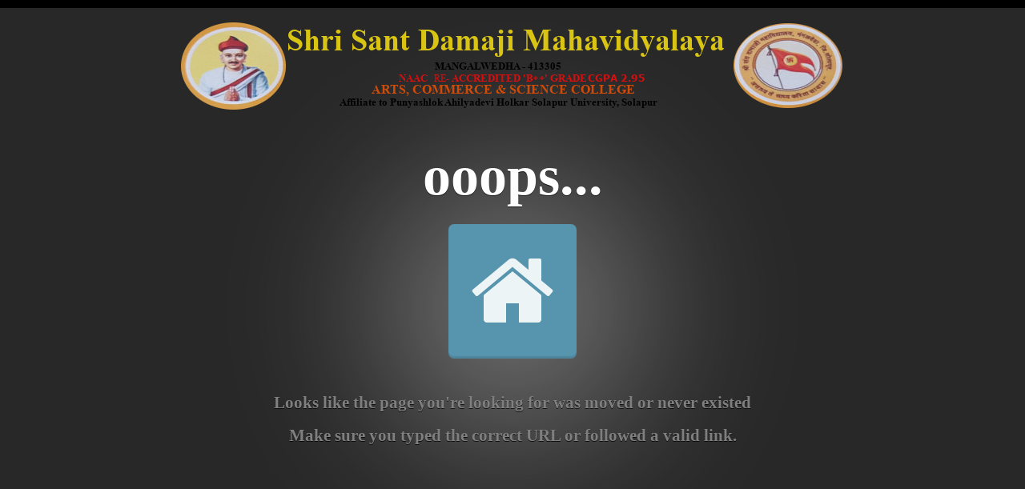

--- FILE ---
content_type: text/html; charset=UTF-8
request_url: https://www.damajicollege.ac.in/page/mission/
body_size: 20435
content:
<!doctype html>
<head>
<meta charset="utf-8">
<title>Mission | Damaji College</title>
<meta name="keywords" content="metakeys, separated,by coma" />
<meta name="description" content="Your website description goes here" />
<meta name="dcterms.rights" content="Damaji College &copy; All Rights Reserved" >
<meta name="robots" content="index" />
<meta name="robots" content="follow" />
<meta name="revisit-after" content="1 day" />
<meta name="generator" content="Powered by CMS pro! v4.10" />
<meta name="viewport" content="width=device-width, initial-scale=1, maximum-scale=1" />
<link rel="shortcut icon" type="image/x-icon" href="https://www.damajicollege.ac.in/assets/favicon.ico" />
<script type="text/javascript">
var SITEURL = "https://www.damajicollege.ac.in";
</script>
<link href="https://www.damajicollege.ac.in/theme/master/cache/master_main.css" rel="stylesheet" type="text/css" />
<link href="https://www.damajicollege.ac.in/theme/master/css/style.css" rel="stylesheet" type="text/css" />
<script src="https://www.damajicollege.ac.in/assets/jquery.js"></script>
<script src="https://www.damajicollege.ac.in/assets/jquery-ui.js"></script>
<script src="https://www.damajicollege.ac.in/assets/modernizr.mq.js"></script>
<script src="https://www.damajicollege.ac.in/assets/global.js"></script>
<script src="https://www.damajicollege.ac.in/assets/jquery.ui.touch-punch.js"></script>
<script src="https://www.damajicollege.ac.in/theme/master/master.js"></script>
</head>
<body style="background-image: url(https://www.damajicollege.ac.in/theme/master/images/logo2.png);background-repeat:no-repeat;background-position:left top;background-attachment:scroll;">
<header class="clearfix">
  <div class="top-bar">
    <div class="wojo secondary menu">
      <div class="wojo-grid">
      
                <!-- Login Start -->
                <div class="item"><b>Welcome Guest</b> </div>
       
                <!--/ Login End -->
                
        <div class="right menu">
          <form id="livesearch" action="https://www.damajicollege.ac.in/page/home/" method="post" name="search-form">
                        <!-- Livesearch Start -->
            <div class="item">
              <div class="wojo icon input">
                <input id="searchfield" name="keywords" placeholder="Search..." type="text" autocomplete="off">
                <i class="search link icon"></i> </div>
              <div id="suggestions"></div>
            </div>
            <!--/ Livesearch End -->
                        
                        <!-- Langswitcher Start -->
            <div class="wojo dropdown item"> Language <i class="dropdown icon"></i>
              <div id="langmenu" class="menu">
                                                <div class="item active" data-text="English"><i class="icon warning flag"></i>English</div>
                                              </div>
            </div>
            <!--/ Langswitcher End -->
                        
          </form>
        </div>
      </div>
    </div>
  </div>
  <div class="middle-bar">
    <div class="wojo-grid">
      <div class="wojo-content">
        <div class="logo" align="center"> <a  href="https://www.damajicollege.ac.in/"><img src="https://www.damajicollege.ac.in/uploads/logo2.png" alt="SM Associates" /></a> <a id="menu-button"></a></div>
      </div>
    </div>
  </div>
  <nav id="menu-wrap" class="clearfix">
    <div class="wojo-grid">
      <ul class="sm topmenu" id="menu">
<li class="nav-item"><a href="https://www.damajicollege.ac.in/page/home/" class="normal"><i class="home icon"></i><strong>Home Page</strong><small>Let&#039;s Start here</small></a></li>
<li class="nav-item" data-cols=" two cols"><a href="#"><i class="bank icon"></i><strong>Mahavidyalaya</strong><small>About</small></a><ul class="menu-submenu">
<li class="nav-submenu-item"><a href="https://www.damajicollege.ac.in/page/home/" class="normal"><i class="graduation icon"></i>About College</a></li>
<li class="nav-submenu-item"><a href="https://www.damajicollege.ac.in/page/vision/" target=""><i class="weibo icon"></i>Vision</a></li>
<li class="nav-submenu-item"><a href="https://www.damajicollege.ac.in/page/mission/" target=""><i class="angellist icon"></i>Mission</a></li>
<li class="nav-submenu-item"><a href="https://www.damajicollege.ac.in/page/objectives" target=""><i class="circle blank icon"></i>Our Objectives</a></li>
</ul>
</li>
<li class="nav-item"><a href="" target=""><i class="users icon"></i><strong>Admission</strong></a><ul class="menu-submenu">
<li class="nav-submenu-item"><a href="../uploads/FACILITIESFORECONTENTDEVELOPMENT.pdf" target=""><i class="pdf outline icon"></i>FACILITIES FOR E-CONTENT DEVELOPMENT</a></li>
<li class="nav-submenu-item"><a href="https://damajicollege.ac.in/doc/College_Prospectus.pdf" target=""><i class="pdf outline icon"></i>College Prospectus</a></li>
<li class="nav-submenu-item"><a href="https://ictrd.org/PAHSUFORM/" target="_blank"><i class="code icon"></i>STUDENT RESPONSE FORM<small>STUDENT RESPONSE FORM</small></a></li>
<li class="nav-submenu-item"><a href="https://docs.google.com/forms/d/e/1FAIpQLSfh8qXr2-1MbW8uBCsJUxHJhGazy2y8txdIIPibC6TN4A1Pjg/viewform" target=""><i class="paste icon"></i>११ वी व १२ वी  कला  / वाणिज्य  व  शास्त्र  प्रवेश</a></li>
<li class="nav-submenu-item"><a href="https://docs.google.com/forms/d/e/1FAIpQLSdGsK0rlO3OCArrY7Xr2mtn4Wi8jCL7KhXQ0Q3IByoTyLF5cw/viewform" target=""><i class="paste icon"></i>B.A. / B.Sc. / B.Com.  प्रवेश</a></li>
<li class="nav-submenu-item"><a href="https://t.me/conference2020" target=""><i class="unlink icon"></i>Telegram Group For Future Instructions</a></li>
<li class="nav-submenu-item"><a href="https://sites.google.com/view/shrisantdamajimahavidyalaya/home" target=""><i class="unlink icon"></i>Conference website</a></li>
<li class="nav-submenu-item"><a href="https://sites.google.com/view/shrisantdamajimahavidyalaya/rresearch-paper" target=""><i class="text file outline icon"></i>Research Paper</a></li>
<li class="nav-submenu-item"><a href="https://sites.google.com/view/shrisantdamajimahavidyalaya/speakers" target=""><i class="text file outline icon"></i>Speakers</a></li>
<li class="nav-submenu-item"><a href="https://www.damajicollege.ac.in/page/activate/" class="normal"><i class="pdf outline icon"></i>Code of Conduct</a><ul class="menu-submenu">
<li class="nav-submenu-item"><a href="https://www.damajicollege.ac.in/../uploads/code_of_conduct_students.pdf" target=""><i class="pdf outline icon"></i>COC for Students</a></li>
<li class="nav-submenu-item"><a href="https://www.damajicollege.ac.in/../uploads/codeof_conduct_for_staff.pdf" target=""><i class="pdf outline icon"></i>COC for Teacher</a></li>
</ul>
</li>
</ul>
</li>
<li class="nav-item"><a href="#"><i class="book icon"></i><strong>Programes</strong></a><ul class="menu-submenu">
<li class="nav-submenu-item"><a href="https://www.damajicollege.ac.in/page/activate/" class="normal"><i class="pdf outline icon"></i>Academic Calender</a><ul class="menu-submenu">
<li class="nav-submenu-item"><a href="https://www.damajicollege.ac.in/uploads/2021_22/Academic_Calendar_2022_23.pdf" target=""><i class="pdf outline icon"></i>2022-2023<small>2022-2023</small></a></li>
<li class="nav-submenu-item"><a href="https://www.damajicollege.ac.in/uploads/2021_22/Academic_Calendar_2021_22.pdf" target=""><i class="pdf outline icon"></i>2021-2022<small>2021-2022</small></a></li>
<li class="nav-submenu-item"><a href="../uploads/AcademicCalendar-2019-20.pdf" target=""><i class="pdf outline icon"></i>2019-2020</a></li>
<li class="nav-submenu-item"><a href="iqac/nAcademicCalendar2019-20..pdf" target=""><i class="pdf outline icon"></i>2018-2019</a></li>
</ul>
</li>
<li class="nav-submenu-item"><a href="https://www.damajicollege.ac.in/page/content-slider/" class="normal"><i class="text file outline icon"></i>Certificate Courses</a><ul class="menu-submenu">
<li class="nav-submenu-item"><a href="#"><i class="text file outline icon"></i>Spoken English</a></li>
<li class="nav-submenu-item"><a href="#"><i class="text file outline icon"></i>Tally ERP-9</a></li>
<li class="nav-submenu-item"><a href="" target=""><i class="text file outline icon"></i>Montessori Teacher Training</a></li>
</ul>
</li>
<li class="nav-submenu-item"><a href="#"><i class="text file icon"></i>Distance Education</a><ul class="menu-submenu">
<li class="nav-submenu-item"><a href="#"><i class="building icon"></i>YCM Center</a></li>
</ul>
</li>
<li class="nav-submenu-item"><a href="#"><i class="volume up icon"></i>Music</a><ul class="menu-submenu">
<li class="nav-submenu-item"><a href="" target=""><i class="volume down icon"></i>Indian Classic</a></li>
</ul>
</li>
<li class="nav-submenu-item"><a href="#"><i class="puzzle piece icon"></i>Addon Course</a></li>
</ul>
</li>
<li class="nav-item"><a href="https://www.damajicollege.ac.in/page/iiqa/" class="normal"><i class="bank icon"></i><strong>IIQA</strong></a></li>
<li class="nav-item"><a href="https://www.damajicollege.ac.in/page/ssrreport/" class="normal"><i class="book icon"></i><strong>SSR</strong></a></li>
<li class="nav-item"><a href="https://www.damajicollege.ac.in/page//" class="normal"><i class="globe icon"></i><strong>IQAC</strong><small>IQAC</small></a><ul class="menu-submenu">
<li class="nav-submenu-item"><a href="#"><i class="graduation icon"></i>NIRF</a><ul class="menu-submenu">
<li class="nav-submenu-item"><a href="https://www.damajicollege.ac.in/uploads/NIRF2023-24.pdf" target=""><i class="pdf outline icon"></i>NIRF by 6th March 2024</a></li>
<li class="nav-submenu-item"><a href="https://www.damajicollege.ac.in/uploads/NIRF2020.pdf" target=""><i class="pdf outline icon"></i>2020<small>Ranking</small></a></li>
</ul>
</li>
<li class="nav-submenu-item"><a href="https://www.damajicollege.ac.in/page/what-is-cms-pro/" class="normal"><i class="file outline icon"></i>Naac</a><ul class="menu-submenu">
<li class="nav-submenu-item"><a href="../uploads/NAACerti.jpg" target="_self"><i class="photo outline icon"></i>Certificate</a></li>
<li class="nav-submenu-item"><a href="#"><i class="text file outline icon"></i>NAAC Peer Team Report</a><ul class="menu-submenu">
<li class="nav-submenu-item"><a href="../uploads/CCycle1.pdf" target="_blank"><i class="pdf outline icon"></i>Cycle 1</a></li>
<li class="nav-submenu-item"><a href="../uploads/CCycle2.pdf" target="_blank"><i class="pdf outline icon"></i>Cycle 2</a></li>
</ul>
</li>
<li class="nav-submenu-item"><a href="../uploads/CDetailsofBestPracticeswebsiteupload.pdf" target="_self"><i class="pdf outline icon"></i>Best Practices</a></li>
<li class="nav-submenu-item"><a href="../uploads/Detailsoftheperformanceofinstitutioninoneareadistinctivetoitsvision.pdf" target=""><i class="pdf outline icon"></i>Details of Performance</a></li>
<li class="nav-submenu-item"><a href="#"><i class="pdf outline icon"></i>Program Outcomes</a><ul class="menu-submenu">
<li class="nav-submenu-item"><a href="../uploads/POPSOCSO2019-20.pdf" target=""><i class="pdf outline icon"></i>2019-20</a></li>
<li class="nav-submenu-item"><a href="../uploads/PROGRAM OUTCOMES,PROGRAM SPECIFIC OUTCOMES, COURSE OUTCOMES 2018-19.pdf" target=""><i class="pdf outline icon"></i>2018-19</a></li>
</ul>
</li>
</ul>
</li>
<li class="nav-submenu-item"><a href="#"><i class="file outline icon"></i>IQAC Meetings</a><ul class="menu-submenu">
<li class="nav-submenu-item"><a href="../uploads/ATRIQACMEETING2019.pdf" target=""><i class="pdf outline icon"></i>ATR</a></li>
<li class="nav-submenu-item"><a href="#"><i class="pdf outline icon"></i>Minutes of Meetings</a><ul class="menu-submenu">
<li class="nav-submenu-item"><a href="../uploads/minutes-of-meeting-and-action-taken-report-2019-20.pdf" target=""><i class="pdf outline icon"></i>2019-2020</a></li>
<li class="nav-submenu-item"><a href="https://iqac.damajicollege.ac.in/IQAC-MinutesofMeetings2018-19.pdf" target=""><i class="pdf outline icon"></i>2018-2019</a></li>
</ul>
</li>
</ul>
</li>
<li class="nav-submenu-item"><a href="#"><i class="file outline icon"></i>AQARs</a><ul class="menu-submenu">
<li class="nav-submenu-item"><a href="damajicollege.ac.in/uploads/AQAR_2023_24.pdf" target=""><i class="pdf outline icon"></i>2023-24</a></li>
<li class="nav-submenu-item"><a href="https://www.damajicollege.ac.in/page/aqar202223/" class="normal"><i class="pdf outline icon"></i>2022-23</a></li>
<li class="nav-submenu-item"><a href="https://www.damajicollege.ac.in/page/aqar2021-22/" class="normal"><i class="pdf outline icon"></i>2021-22</a></li>
<li class="nav-submenu-item"><a href="https://www.damajicollege.ac.in/page/aqar202021/" class="normal"><i class="pdf outline icon"></i>2020-21</a></li>
<li class="nav-submenu-item"><a href="#"><i class="pdf outline icon"></i>2019-2020</a><ul class="menu-submenu">
<li class="nav-submenu-item"><a href="https://www.damajicollege.ac.in/uploads/aqar_report 2019-20.pdf" target=""><i class="pdf outline icon"></i>AQAR Report</a></li>
<li class="nav-submenu-item"><a href="../uploads/7_2_1_Describe_at_least_two_institutional_best_practices_2019_20.pdf" target=""><i class="pdf outline icon"></i>Best Practices 2019-20</a></li>
<li class="nav-submenu-item"><a href="../uploads/7_3_1_Provide_the_details_of_the_performance_of_the_institution_in_one_area_distinctive_to_its_vision,_priority_and_thrust_in_not_more_than_500_words_2019_20.pdf" target=""><i class="pdf outline icon"></i>Performance of The Institution</a></li>
</ul>
</li>
<li class="nav-submenu-item"><a href="../uploads/2016-17.pdf" target=""><i class="pdf outline icon"></i>2016-2017</a></li>
<li class="nav-submenu-item"><a href="../uploads/2017-18.pdf" target=""><i class="pdf outline icon"></i>2017-2018</a></li>
<li class="nav-submenu-item"><a href="../uploads/AQAR18-19ssdm.pdf" target=""><i class="pdf outline icon"></i>2018-2019</a></li>
<li class="nav-submenu-item"><a href="../uploads/AQAR-2018-19PartA12ContributionbyIQAC2018-19.pdf" target=""><i class="pdf outline icon"></i>2018-2019(Contribution by IQAC)</a></li>
<li class="nav-submenu-item"><a href="../uploads/AQAR-2018-19PartA13Planofactionandoutcomes.pdf" target=""><i class="pdf outline icon"></i>2018-2019(Plan of Action &amp; Outcomes)</a></li>
<li class="nav-submenu-item"><a href="../uploads/Proceduresandpoliciesformaintainingandutilizingphysicalacademicandsupportfacilities-laboratorylibrarysportscomplexcomputersclassroomsetc.pdf" target=""><i class="pdf outline icon"></i>Procedures and policies</a></li>
<li class="nav-submenu-item"><a href="#"><i class="pdf outline icon"></i>Student Satisfaction Survery</a><ul class="menu-submenu">
<li class="nav-submenu-item"><a href="../uploads/StudentSatisfactionSurveyShriSantDamajiMahavidyalayaMangalwedha2019-2020.pdf" target=""><i class="pdf outline icon"></i>2019-20<small>2019-20</small></a></li>
<li class="nav-submenu-item"><a href="../uploads/StudentSatisfactionSurveyShriSantDamajiMahavidyalayaMangalwedha.pdf" target=""><i class="pdf outline icon"></i>2018-19<small>2018-19</small></a></li>
</ul>
</li>
</ul>
</li>
<li class="nav-submenu-item"><a href="#"><i class="file outline icon"></i>SSR</a><ul class="menu-submenu">
<li class="nav-submenu-item"><a href="../uploads/MHCOGN11580.pdf" target=""><i class="pdf outline icon"></i>SSR 2021</a></li>
<li class="nav-submenu-item"><a href="../uploads/rar2015.pdf" target=""><i class="pdf outline icon"></i>SSR 2015</a></li>
<li class="nav-submenu-item"><a href="../uploads/Suprar2016.pdf" target=""><i class="pdf outline icon"></i>Suppementary SSR 2016</a></li>
</ul>
</li>
<li class="nav-submenu-item"><a href="#"><i class="file outline icon"></i>Future &amp; Action Plan</a><ul class="menu-submenu">
<li class="nav-submenu-item"><a href="../uploads/FuturePlansofactionfornextacademicyear.pdf" target=""><i class="pdf outline icon"></i>Future Plans</a></li>
<li class="nav-submenu-item"><a href="../uploads/Actionplan.pdf" target=""><i class="pdf outline icon"></i>Action Plans</a></li>
</ul>
</li>
<li class="nav-submenu-item"><a href="#"><i class="bell outline icon"></i>IQAC Notification</a><ul class="menu-submenu">
<li class="nav-submenu-item"><a href="../uploads/latestIQACCOMPOSITIONnotification.pdf" target=""><i class="pdf outline icon"></i>IQAC-COMPOSITION</a></li>
<li class="nav-submenu-item"><a href="../uploads/LatestIQACnotification.pdf" target=""><i class="pdf outline icon"></i>Notification of Information of IQAC</a></li>
</ul>
</li>
<li class="nav-submenu-item"><a href="../uploads/NAACCgradeApril2004.jpg" target=""><i class="photo outline icon"></i>Past Accreditation Certificate</a></li>
<li class="nav-submenu-item"><a href="../uploads/InternalQualityAssuranceCellcompositation.pdf" target=""><i class="pdf outline icon"></i>Internal Quality Assurence Cell</a></li>
<li class="nav-submenu-item"><a href="../uploads/QualityinitiativesbyIQACduringtheyearforPromotingqualityculture.pdf" target=""><i class="pdf outline icon"></i>Quality initiatives by IQAC</a></li>
<li class="nav-submenu-item"><a href="../uploads/AISHEreport2018.pdf" target=""><i class="pdf outline icon"></i>AISHE Reports</a></li>
<li class="nav-submenu-item"><a href="../uploads/listoffundsbycentralgovt.pdf" target=""><i class="pdf outline icon"></i>Funds</a></li>
</ul>
</li>
<li class="nav-item"><a href="" target=""><i class="briefcase icon"></i><strong>Placement Cell</strong></a><ul class="menu-submenu">
<li class="nav-submenu-item"><a href="https://www.damajicollege.ac.in/page/overview/" class="normal"><i class="asterisk icon"></i>Overview</a></li>
<li class="nav-submenu-item"><a href="https://www.damajicollege.ac.in/page//" class="normal"><i class="asterisk icon"></i>Placement Report</a><ul class="menu-submenu">
<li class="nav-submenu-item"><a href="https://www.damajicollege.ac.in/uploads/PLacementData.pdf" target=""><i class="pdf outline icon"></i>Placement Report 2016 - 21</a></li>
</ul>
</li>
</ul>
</li>
<li class="nav-item"><a href="https://www.damajicollege.ac.in/page/our-contact-info/" class="normal"><i class="mail icon"></i><strong>Contact Us</strong><small>Get in touch</small></a></li>
</ul>
    </div>
  </nav>
</header><div class="subheader">
  <div class="wojo-grid">
    <div class="wojo-content">
            <div class="wojo breadcrumb"><i class="icon home"></i> <a href="https://www.damajicollege.ac.in/" class="section">Home</a>
        <div class="divider"></div>
        <div class="active section">Mission</div>
      </div>
            <h1>Mission              </h1>
    </div>
  </div>
</div>
<!-- Full Layout -->
<div id="page">
  <div class="wojo-grid">
    
<div class="wojo-content-full clearfix">
    <p style="text-align: center;"><img src="uploads/Screenshot 2021-12-16 111129.png" alt="Screenshot 2021-12-16 111129"></p>    <script type="text/javascript">window.location.href="https://www.damajicollege.ac.in/404.php";</script><noscript><meta http-equiv="refresh" content="0;url=https://www.damajicollege.ac.in/404.php" /></noscript>        </div>  </div>
</div>
<!-- Full Layout /-->
<!-- Footer -->
<footer>
  <div class="wojo-grid">
    <div class="footer-wrap">
      <div class="wojo-content-full">
        <div class="columns horizontal-gutters">
          <div class="screen-40 tablet-40 phone-100">
            <div class="logo"><a href="https://www.damajicollege.ac.in"><img src="https://www.damajicollege.ac.in/uploads/logo2.png" alt="SM Associates" /></a> </div>
          </div>
          <div class="screen-60 tablet-60 phone-100">
            <div class="copyright">
              <div class="small-bottom-space"> <a href="https://www.damajicollege.ac.in/" data-content="Home"><i class="circular black inverted icon home link"></i></a> <a href="http://validator.w3.org/check/referer" target="_blank" data-content="Our website is valid HTML5"><i class="circular black inverted icon html5 link"></i></a> <a href="https://www.damajicollege.ac.in/rss.php" data-content="Rss"><i class="circular black inverted icon rss link"></i></a> <a href="https://www.damajicollege.ac.in/page/home/" data-content="Site Map"><i class="circular black inverted icon map link"></i></a> </div>
              Copyright &copy;2026 <a href="https://www.damajicollege.ac.in/">Damaji College</a> All Rights Reserved. | Powered by: <a href="#">SM Associates </a></div>
          </div>
        </div>
      </div>
    </div>
  </div>
</footer>
<!-- Footer /-->
</body></html>

--- FILE ---
content_type: text/html; charset=UTF-8
request_url: https://www.damajicollege.ac.in/404.php
body_size: 950
content:
<!doctype html>
<html>
<head>
<meta charset="utf-8">
<title>404 Error! | Damaji College</title>
<link href="http://fonts.googleapis.com/css?family=Open+Sans:300,400,600,700,800" rel="stylesheet" type="text/css">
<link href="http://fonts.googleapis.com/css?family=Open+Sans+Condensed:300,700" rel="stylesheet" type="text/css">
<link href="https://www.damajicollege.ac.in/theme/master/cache/master_main.css" rel="stylesheet" type="text/css" />
<link href="https://www.damajicollege.ac.in/theme/master/css/style.css" rel="stylesheet" type="text/css" />
</head>
<body>
<div id="error-page">
  <div class="wojo-grid">
    <div class="logo"><a href="https://www.damajicollege.ac.in"><img src="https://www.damajicollege.ac.in/uploads/logo2.png" alt="SM Associates" /></a> </div>
    <h1>ooops...</h1>
    <a href="https://www.damajicollege.ac.in/">
    <div id="but" class="wojo info icon button"><i class="icon home"></i></div>
    </a>
    <h3 class="primary">Looks like the page you&apos;re looking for was moved or never existed</h3>
    <h3>Make sure you typed the correct URL or followed a valid link.</h3>
  </div>
</div></body>
</html>

--- FILE ---
content_type: text/css
request_url: https://www.damajicollege.ac.in/theme/master/css/style.css
body_size: 3007
content:
@import url(http://fonts.googleapis.com/css?family=Open+Sans:400,300,600,700,800);
@import url(http://fonts.googleapis.com/css?family=Open+Sans+Condensed:300,700);
html,
body {
  font-size: 14px;
}
body {
  font-family: "Open Sans", sans-serif;
  margin: 0px;
  padding: 0px;
  color: #888888;
  text-rendering: optimizeLegibility;
  font-weight: 400;
  background-color: #F5F5F5;
}
a,
a.inverted,
a.white {
  cursor: pointer;
  color: #0A0DE1;
  text-decoration: none;
  -webkit-transition: all .35s ease;
  -moz-transition: all .35s ease;
  -o-transition: all .35s ease;
  transition: all .35s ease;
  outline: none
}
a.inverted {
  color: #888888;
}
a.white {
  color: #fff;
}
a:hover,
a.hover,
a:focus {
  color: #DBA766;
  -webkit-transition: all .55s ease;
  -moz-transition: all .55s ease;
  -o-transition: all .35s ease;
  transition: all .55s ease;
  outline: none;
  text-decoration: none
}
a.inverted:hover,
a.inverted:focus {
  color: #F4BF1E;
}
a.white:hover,
a.white:focus {
  color: rgba(0,0,0,0.4);
}
hr {
  margin-top: 2em;
  margin-bottom: 2em;
  border: 0;
  height: 3px;
  background-image: -webkit-linear-gradient(left, rgba(0,0,0,0), rgba(0,0,0,0.1), rgba(0,0,0,0));
  background-image: -moz-linear-gradient(left, rgba(0,0,0,0), rgba(0,0,0,0.1), rgba(0,0,0,0));
  background-image: -ms-linear-gradient(left, rgba(0,0,0,0), rgba(0,0,0,0.1), rgba(0,0,0,0));
  background-image: -o-linear-gradient(left, rgba(0,0,0,0), rgba(0,0,0,0.1), rgba(0,0,0,0));
}
h1,
h2,
h2.h3.h4,
h3,
h5,
h6 {
  font-family: 'Open Sans Condensed';
  color: #2D343E;
  margin-bottom: 1rem;
}
p {
  margin-bottom: 1em;
}
p:last-child {
  margin-bottom: 0;
}
.wojo-content {
  padding: 1em;
}
.wojo-content-full {
  padding: 2em 1em
}
.wojo-content-half {
  padding: .5em 1em;
}
header {
  position: relative;
  background-color: #FFF;
}
header .top-bar {
  background-color: #F8F8F8;
  border-bottom: 1px solid rgba(0, 0, 0, 0.04);
}
header .top-bar .doSearch {
  float: right;
  min-width: 300px
}
.subheader {
  border-bottom: 1px solid rgba(0, 0, 0, 0.05);
  border-top: 1px solid rgba(0, 0, 0, 0.05);
  background-image: url(../images/city_bg.png);
  background-repeat: no-repeat;
  background-position: right top;
  background-color: #FCFCFC;
}
.subheader h1 {
  color: rgba(0, 0, 0, 0.3);
  text-shadow: 0 1px 0 #fff;
  margin: 0
}
.subheader h1 small {
  display: inline-block;
  padding-left: 1em;
  font-weight: 300;
  color: rgba(0, 0, 0, 0.5);
}
#suggestions {
  position: absolute;
  width: 100%;
  top: 3em;
  z-index: 100
}
#search-results {
  background-color: #FFF;
  box-shadow: inset 0 0 0 1px rgba(0, 0, 0, 0.08);
}
#search-results {
  background-color: #FFF;
}
#search-results .item {
  display: block
}
#page {
  background-color: #FFF;
}
/* == Menu Navigation == */
.sm,
.sm ul,
.sm li {
  display: block;
  list-style: none;
  padding: 0;
  margin: 0;
  line-height: normal;
  direction: ltr;
}
ul.sm li {
  position: relative;
}
ul.sm a {
  position: relative;
  display: block;
}
ul.sm a.disabled {
  cursor: default;
}
ul.sm ul {
  position: absolute;
  top: -999999px;
  left: -800px;
  width: 100px;
}
ul.sm li {
  float: left;
}
ul.sm-rtl {
  direction: rtl;
}
ul.sm-rtl li {
  float: right;
}
ul.sm ul li,
ul.sm-vertical li {
  float: none;
}
ul.sm a {
  white-space: nowrap;
}
ul.sm ul a,
ul.sm-vertical a {
  white-space: normal;
}
* html ul.sm-vertical li {
  float: left;
  width: 100%;
}
* html ul.sm-vertical ul li {
  float: none;
  width: auto;
}
*:first-child+html ul.sm-vertical>li {
  float: left;
  width: 100%;
}
ul.sm ul.sm-nowrap>li>a {
  white-space: nowrap;
}
ul.sm:after {
  content: "\00a0";
  display: block;
  height: 0;
  font: 0/0 serif;
  clear: both;
  visibility: hidden;
  overflow: hidden;
}
* html ul.sm {
  height: 1px;
}
*:first-child+html ul.sm {
  min-height: 1px;
}
ul.sm li *,
ul.sm li *:before,
ul.sm li *:after {
  -moz-box-sizing: content-box;
  -webkit-box-sizing: content-box;
  box-sizing: content-box;
}
ul.sm {
  -webkit-tap-highlight-color: rgba(0,0,0,0);
}
/* Menu box
===================*/
#menu-wrap {
  border-bottom: 1px solid #EEEEEE;
  border-top: 1px solid #EEEEEE;
  box-shadow: 0 4px 0 rgba(0, 0, 0, 0.04);
}
#menu-button {
  display: none;
  float: right;
  font-family: "Icons";
  text-align: center;
  line-height: 2em;
  color: #888888;
}
#menu-button:before {
  content: "\f00d";
  font-size: 2em;
}
#menu-button.collapsed {
  color: #888888;
}
#menu-button.collapsed:before {
  content: "\f0c9";
  font-size: 2em;
}
.top-menu {
  position: relative;
}
.topmenu,
 .topmenu ul {
  background: #fff;
}
.topmenu > li:first-child {
  box-shadow: -1px 0 0 0 #EEEEEE, 1px 0 0 0 #EEEEEE;
}
.topmenu > li {
  box-shadow: 1px 0 0 0 #EEEEEE;
}
.topmenu li > a {
  display: block;
  position: relative;
  -webkit-transition: all .35s ease;
  -moz-transition: all .35s ease;
  -o-transition: all .35s ease;
  transition: all .35s ease;
  display: block;
  height: 100%;
  color: #2D343E;
  font-weight: 700;
  padding: 1.5em 1em 1.5em 1em;
  text-transform: uppercase;
}
.topmenu li a > i {
  display: inline-block;
  font-size: 1em;
}
.topmenu li > a strong {
  font-weight: 700;
}
.topmenu li > a small {
  display: block;
  font-size: 0.714em;
  font-weight: 600;
  font-style: italic;
  position: absolute;
  white-space: nowrap;
  line-height: 1;
  text-transform: none;
  opacity: 0;
  filter: alpha(opacity=0);
  top: 0;
  -webkit-transition: all ease-out 0.2s;
  -moz-transition: all ease-out 0.2s;
  -o-transition: all ease-out 0.2s;
  transition: all ease-out 0.2s;
}
.topmenu li:hover > a {
  color: #F4BF1E;
  box-shadow: 4px 0 0 rgba(0, 0, 0, 0.03), -4px 0 0 rgba(0, 0, 0, 0.03);
  -webkit-transition: all .35s ease;
  -moz-transition: all .35s ease;
  -o-transition: all .35s ease;
  transition: all .35s ease
}
.topmenu li:hover > a small {
  opacity: 1;
  top: 75%;
  color: #2D343E;
}
.topmenu li > a.active {
  box-shadow: inset 0 2px 0 0 #F4BF1E;
}
.topmenu li > a i.icon {
  margin-right: .5em;
}
.topmenu li > a.has-submenu {
  padding-right: 2em;
}
#menu ul.two.cols {
  width: 380px!important;
}
#menu ul.three.cols {
  width: 500px!important;
}
#menu ul.three.cols li {
  width: 33.33%;
}
#menu ul.four.cols li {
  width: 25%;
}
#menu ul.four.cols {
  width: 680px!important;
}
#menu ul.cols li {
  display: block;
  float: left;
  width: 50%;
  box-shadow: inset 1px 0 0 0 #EEE;
}
#menu ul.cols li:first-child {
  box-shadow: none
}
#menu ul.cols {
  clear: both
}
.topmenu ul {
  background: #FFF;
  box-shadow: 0 3px 3px rgba(0, 0, 0, 0.25), inset 0 3px 0 0 #F4BF1E;
  -webkit-transition: all .2s ease-in-out;
  -moz-transition: all .2s ease-in-out;
  -ms-transition: all .2s ease-in-out;
  -o-transition: all .2s ease-in-out;
  transition: all .2s ease-in-out
}
.topmenu ul:before {
  background: none repeat scroll 0 0 #F4BF1E;
  content: "";
  display: block;
  height: 2px;
  left: 0;
  position: absolute;
  bottom: 0px;
  width: 21px;
  z-index: 2;
}
.topmenu ul:after {
  background: none repeat scroll 0 0 #F4BF1E;
  content: "";
  display: block;
  height: 20px;
  left: 0px;
  position: absolute;
  bottom: 0px;
  width: 2px;
}
/* Sub menu indicators
===================*/
.topmenu ul.menu-submenu {
  box-shadow: 1px 1px 1px 1px rgba(0,0,0,0.1);
}
.topmenu a span.sub-arrow {
  position: absolute;
  right: 1em;
  width: 1em;
  height: 1em;
  line-height: 1em;
}
.topmenu ul a span.sub-arrow {
  right: 1em;
  transform: rotate(-90deg);
  top: 45%
}
.topmenu ul a {
  font-size: 1em;
  white-space: nowrap;
  float: none;
  font-weight: 400;
  text-transform: none;
  padding: 8px 15px
}
.topmenu ul a:hover {
  background: #F4BF1E;
  color: #FFF
}
.topmenu ul a.active {
  box-shadow: none;
  background: #F4BF1E;
  color: #FFF
}
/* == Plugis Layout == */
#topwidget {
  box-shadow: 0 5px 0 0 #fff, 0 5px 0 0 #fff, 0 0 25px #F5F5F5 inset;
  background-color: #fff;
}
#topwidget .static-image {
  background-attachment: scroll;
  background-image: url("uploads/images/pages/static.jpg");
  background-position: center center;
  background-repeat: no-repeat;
  background-size: cover;
  text-align: center;
  padding-top: 3em;
  padding-bottom: 3em;
  color: #fff
}
#topwidget .static-image > h1 {
  font-size: 3em;
  text-transform: uppercase;
  color: #fff;
  font-family: "Open Sans";
  font-weight: 600;
}
#rightwidget aside,
#leftwidget aside {
  margin-bottom: 1.5em;
}
#rightwidget aside h3,
#leftwidget aside h3 {
}
#botwidget {
  position: relative;
  background-color: #F5F5F5;
  box-shadow: inset 0 4px 0 0 rgba(0,0,0,0.02)
}
#botwidget h3 {
  font-size: 1.2em;
  padding-top: 1em;
}
/* == Loading == */
.loader {
  position: relative
}
.loader:after {
  position: absolute;
  top: 0;
  left: 0;
  content: '';
  width: 100%;
  height: 100%;
  background: rgba(255,255,255,0.8) url(../images/loader-large.gif) no-repeat 50% 50%;
  visibility: visible;
  z-index: 5000;
}
#login .section {
  background-color: #FCFCFC;
  border: 1px solid #F1F1F1;
  padding: 1.5em;
  position: relative;
  margin-top: -1px;
  z-index: 1
}
#login .section .item {
  margin-bottom: 2em;
}
#login .section .item label {
  display: block;
  margin-top: 1em;
}
#login .section .item input {
  border: 1px solid rgba(0, 0, 0, 0.05);
  border-radius: 2px;
  box-shadow: none;
  color: #888888;
  display: inline-block;
  line-height: 20px;
  outline: medium none;
  padding: 14px 10px;
  resize: none;
  transition: all 0.1s linear 0s;
  width: 100%;
  background-color: #FFFFFF;
}
#login .nav {
  z-index: 2
}
#login .nav > a {
  display: block;
  float: left;
  padding-top: 1em;
  padding-right: 1.5em;
  padding-bottom: 1em;
  padding-left: 1.5em;
  background-color: #FFFFFF;
  border: 1px solid rgba(0, 0, 0, 0.05);
}
#login .nav > a:last-child {
  border-left: 0
}
#login .nav > a.active {
  background-color: #FCFCFC;
  border-bottom: 1px solid #FCFCFC;
}
/* == Footer == */
footer {
  background-color: #FFF;
  box-shadow: inset 0 4px 0 0 rgba(0,0,0,0.06)
}
footer .logo {
  max-width: 130px
}
footer .copyright {
  text-align: right;
}
#scrollUp {
  bottom: 20px;
  right: 20px;
  width: 40px;
  height: 40px;
  background-color: #000;
  border-radius: 4px;
  text-align: center;
  line-height: 35px;
  opacity: 0.8;
  color: #ccc;
}
#scrollUp:before {
  content: "\f077";
  display: inline-block;
  vertical-align: middle;
  font: 14px/18px 'Icons';
  color: #ccc;
}
#error-page {
  height: 100%;
  background-image: url(../images/404_bg.png);
  background-attachment: scroll;
  background-repeat: no-repeat;
  background-position: top center;
  height: 100vh;
  text-align: center;
  background-color: #282828;
  box-shadow: inset 0 10px 0 0 #000000, inset 0 -10px 0 0 #000000;
  position: relative
}
#error-page .logo {
  padding-top: 2em;
}
#error-page h1 {
  padding-top: .5em;
  color: #fff;
  font-size: 5em;
  text-shadow: 0 1px 0 rgba(0, 0, 0, 0.75);
}
#error-page h3 {
  color: #7F7F7F;
  font-size: 1.5em;
  text-shadow: 0 1px 0 rgba(0, 0, 0, 0.75);
}
#error-page h3.primary {
  margin-top: 2em;
}
#error-page #but.button {
  font-size: 2em;
}
#error-page #but.button i.icon {
  font-size: 4em;
}
 @media only screen and (max-width: 768px) {
.logo {
  margin-top: 0;
  margin-right: auto;
  margin-bottom: 0;
  margin-left: auto;
  text-align: left;
}
ul.topmenu {
  width: auto;
  box-shadow: 0 5px 10px rgba(0,0,0,0.2)
}
ul.topmenu ul {
  display: none;
  position: static;
  top: auto!important;
  left: auto!important;
  margin-left: 0 !important;
  margin-top: 0!important;
  width: auto !important;
  min-width: 0 !important;
  max-width: none !important;
}
ul.topmenu>li {
  float: none;
}
ul.topmenu>li>a,
ul.topmenu ul.sm-nowrap>li>a {
  white-space: normal;
}
ul.topmenu iframe {
  display: none;
}
/* Menu box
===================*/
#menu-button {
  display: inline-block;
  width: 2em;
  height: 2em;
}
#menu.collapsed {
  display: none;
}
.topmenu ul.menu-submenu {
  border: 0;
  -webkit-box-shadow: none;
  box-shadow: none;
}
.topmenu li > a {
  display: block;
  text-decoration: none;
  padding: .5em 1em;
  text-align: left;
  font-weight: 300;
  color: #999999;
  box-shadow: inset 0 -1px 0 0 #EEE;
}
.topmenu li a > i {
  display: inline-block;
  font-size: 1em;
  margin-right: 1em;
}
.topmenu li > a strong {
  display: inline-block;
  font-weight: 500;
  font-size: .95em;
}
.topmenu li > a small {
  display: none;
}
.topmenu a span.sub-arrow {
  left: auto;
  right: 1em;
  bottom: 1em;
  width: 1em;
  height: 1em;
  line-height: 1em;
}
.topmenu ul a span.sub-arrow,
.topmenu-vertical a span.sub-arrow {
  left: auto;
  right: 1em;
}
#menu ul.two.cols,
#menu ul.three.cols,
#menu ul.four.cols {
  width: 100%!important;
}
#menu ul.cols li {
  float: none;
  width: auto;
  box-shadow: none
}
.topmenu li:hover > a {
  background: #F4BF1E;
  color: #fff;
}
.topmenu li > a.active,
.topmenu > li:first-child,
.topmenu li:hover > a {
  box-shadow: none
}
.topmenu a.highlighted span.sub-arrow {
  display: none;
}
.topmenu li {
  border-left: 0;
}
.topmenu li:first-child {
  border-top: 0;
}
#footer .links {
  float: none!important
}
.wojo.tabs li {
  float: none;
}
.wojo.tabs li a.active,
 .wojo.tabs li a.active:hover {
  border-color: #F4BF1E;
}
}

--- FILE ---
content_type: text/css
request_url: https://www.damajicollege.ac.in/theme/master/cache/master_main.css
body_size: 40506
content:
*{-webkit-box-sizing:border-box;-moz-box-sizing:border-box;box-sizing:border-box}article,aside,details,figcaption,figure,footer,header,hgroup,nav,section,summary{display:block}audio,canvas,video{display:inline-block}video{width:100%;height:auto}.responsive-video{position:relative;padding-bottom:56.25%;padding-top:30px;height:0;overflow:hidden}.responsive-video iframe{position:absolute;top:0;left:0;width:100%;height:100%}audio:not([controls]){display:none !important;height:0}[hidden]{display:none}html{font-family:sans-serif;-webkit-text-size-adjust:100%;-ms-text-size-adjust:100%}body{margin:0;-webkit-text-size-adjust:100%;-ms-text-size-adjust:none;height:100%}a:focus{outline:thin dotted}a:active,a:hover{outline:0}h1,h2,h3,h4,h5,h6,p{margin:0}abbr[title]{border-bottom:1px dotted}b,strong{font-weight:bold}dfn{font-style:italic}mark{background:#ff0;color:#000}code,kbd,pre,samp{font-family:Monaco, Menlo, Consolas, "Courier New", monospace}pre{white-space:pre;white-space:pre-wrap;word-wrap:break-word}code{display:block;padding:9.5px;font-size:13px;line-height:1.428571429;word-break:break-all;word-wrap:break-word;color:#333;background-color:#f5f5f5;border-left:5px solid #ccc;border-radius:4px;margin-top:10px;margin-right:0;margin-bottom:10px;margin-left:0}pre{display:block;padding:9.5px;margin:0 0 10px;font-size:13px;line-height:1.428571429;word-break:break-all;word-wrap:break-word;color:#333;background-color:#f5f5f5;border-left:5px solid #ccc;border-radius:4px}blockquote{background:#F9F9F9;border-radius:4px;padding:20px 40px;position:relative}blockquote p{font-family:"georgia","times new roman","times",serif;font-size:16px;font-style:italic;line-height:170%}blockquote p:first-child:before{color:#CCCCCC;content:"";font-family:Icons;font-size:22px;left:8px;position:absolute;top:6px}blockquote p:last-child:after{bottom:2px;color:#CCCCCC;content:"";font-family:Icons;font-size:22px;position:absolute;right:10px}blockquote p:last-child{padding:0}blockquote.pullquote.alignright{margin-left:20px;display:inline;float:right}blockquote.pullquote{width:40%}small{font-size:80%}sub,sup{font-size:75%;line-height:0;position:relative;vertical-align:baseline}sup{top:-0.5em}sub{bottom:-0.25em}cite{font-style:normal}img{border:0 none;vertical-align:top;width:auto;max-width:100%;max-height:auto}svg:not(:root){overflow:hidden}figure{margin:0;line-height:0;position:relative}fieldset{border:1px solid silver;margin:0;padding:.35em .625em .75em}legend{border:0;padding:0}.not-allowed{cursor:not-allowed}table{border-collapse:collapse;border-spacing:0}.font-normal{text-transform:none}.content-left{text-align:left}.content-center{text-align:center}.content-right{text-align:right}.show-all{display:inherit}.hide-all{display:none}.relative{position:relative}.wojo-grid{width:auto;max-width:1200px;margin:0 auto;padding:0}.columns{clear:both}.columns:after{content:".";display:block;height:0;clear:both;visibility:hidden}.columns.gutters{margin-left:-2em}.columns.small-gutters{margin-left:-1em}.columns.mini-gutters{margin-left:-0.5em}.columns.horizontal-gutters{margin-left:-2em}.columns.small-horizontal-gutters{margin-left:-1em}.columns.mini-horizontal-gutters{margin-left:-0.5em}.screen-95{width:95%;float:left}.screen-90{width:90%;float:left}.screen-85{width:85%;float:left}.screen-80{width:80%;float:left}.screen-75{width:75%;float:left}.screen-70{width:70%;float:left}.screen-65{width:65%;float:left}.screen-60{width:60%;float:left}.screen-55{width:55%;float:left}.screen-50{width:50%;float:left}.screen-45{width:45%;float:left}.screen-40{width:40%;float:left}.screen-35{width:35%;float:left}.screen-30{width:30%;float:left}.screen-25{width:25%;float:left}.screen-20{width:20%;float:left}.screen-15{width:15%;float:left}.screen-10{width:10%;float:left}.screen-5{width:5%;float:left}.screen-33{width:33.33%;float:left}.screen-66{width:66.66%;float:left}.screen-100{width:100%;clear:both;float:none}[class*="screen-"], [class*="row"]{margin-top:0}.two.columns > .row{width:50%;float:left}.three.columns > .row{width:33.33%;float:left}.four.columns > .row{width:25%;float:left}.five.columns > .row{width:20%;float:left}.six.columns > .row{width:16.66%;float:left}.seven.columns > .row{width:14.28%;float:left}.eight.columns > .row{width:12.50%;float:left}.nine.columns > .row{width:11.11%;float:left}.ten.columns > .row{width:10%;float:left}body.animated *[class*="screen-"] body.animated *[class*="row"]{-webkit-transition-property:width, font-size, line-height;-moz-transition-property:width, font-size, line-height;-o-transition-property:width, font-size, line-height;-ms-transition-property:width, font-size, line-height;transition-property:width, font-size, line-height;-webkit-transition-duration:125ms;-moz-transition-duration:125ms;-o-transition-duration:125ms;-ms-transition-duration:125ms;transition-duration:125ms;-webkit-transition-timing-function:ease-in-out;-moz-transition-timing-function:ease-in-out;-o-transition-timing-function:ease-in-out;-ms-transition-timing-function:ease-in-out;transition-timing-function:ease-in-out;-webkit-transition-delay:0;-moz-transition-delay:0;-o-transition-delay:0;-ms-transition-delay:0;transition-delay:0}.wojo-grid .columns.gutters>[class*="screen-"], .wojo-grid .columns.gutters>[class*="row"]{padding-left:2em;margin-bottom:2em}.wojo-grid .columns.small-gutters>[class*="screen-"], .wojo-grid .columns.small-gutters>[class*="row"]{padding-left:1em;margin-bottom:1em}.wojo-grid .columns.mini-gutters>[class*="screen-"], .wojo-grid .columns.mini-gutters>[class*="row"]{padding-left:.5em;margin-bottom:.5em}.wojo-grid .columns.horizontal-gutters>[class*="screen-"], .wojo-grid .columns.horizontal-gutters>[class*="row"]{padding-left:2em}.wojo-grid .columns.small-horizontal-gutters>[class*="screen-"], .wojo-grid .columns.small-horizontal-gutters>[class*="row"]{padding-left:1em}.wojo-grid .columns.mini-horizontal-gutters>[class*="screen-"], .wojo-grid .columns.mini-horizontal-gutters>[class*="row"]{padding-left:.5em}.wojo-grid .columns.vertical-gutters>[class*="screen-"], .wojo-grid .columns.vertical-gutters>[class*="row"]{margin-bottom:2em}.wojo-grid .columns.small-vertical-gutters>[class*="screen-"], .wojo-grid .columns.small-vertical-gutters>[class*="row"]{margin-bottom:1em}.wojo-grid .columns.mini-vertical-gutters>[class*="screen-"], .wojo-grid .columns.mini-vertical-gutters>[class*="row"]{margin-bottom:.5em}[class*="screen-"]:empty:after,[class*="row"]:empty:after{content:"\00a0"}*[class*="screen-"]>*[class*="screen-"]{margin-left:0}.screen-push-left{float:left}.screen-push-center{float:none;margin-left:auto;margin-right:auto}.screen-push-right{float:right}.screen-align-left{text-align:left}.screen-align-center{text-align:center}.screen-align-right{text-align:right}.space{margin:2em}.small-space{margin:1em}.small-space-pad{padding:1em}.mini-space{margin:.5em}.vspace{margin-top:2em;margin-bottom:2em}.hspace{margin-left:2em;margin-right:2em}.vertical-space{margin-top:2em;margin-bottom:2em}.small-vertical-space{margin-top:1em;margin-bottom:1em}.mini-vertical-space{margin-top:.5em;margin-bottom:.5em}.horizontal-space{margin-left:2em;margin-right:2em}.small-horizontal-space{margin-left:1em;margin-right:1em}.mini-horizontal-space{margin-left:.5em;margin-right:.5em}.top-space{margin-top:2em}.no-top-space{margin-top:0}.small-top-space{margin-top:1em}.mini-top-space{margin-top:.5em}.right-space{margin-right:2em}.small-right-space{margin-right:1em}.mini-right-space{margin-right:.5em}.bottom-space{margin-bottom:2em}.no-bottom-space{margin-bottom:0}.small-bottom-space{margin-bottom:1em}.mini-bottom-space{margin-bottom:.5em}.left-space{margin-left:2em}.small-left-space{margin-left:1em}.mini-left-space{margin-left:.5em}@media screen and (min-width:960px){.hide-screen{display:none}.show-screen{display:inherit}}@media screen and (min-width:650px) and (max-width:1024px){.wojo-grid{width:auto;max-width:1200px;margin:0 auto;padding:0}.columns{clear:both;zoom:1}.columns:after{content:".";display:block;height:0;clear:both;visibility:hidden}.columns.gutters{margin-left:-1.5em}.columns.small-gutters{margin-left:-0.75em}.columns.mini-gutters{margin-left:-0.375em}.columns.horizontal-gutters{margin-left:-1.5em}.columns.small-horizontal-gutters{margin-left:-0.75em}.columns.mini-horizontal-gutters{margin-left:-0.375em}.tablet-95{width:95%;float:left}.tablet-90{width:90%;float:left}.tablet-85{width:85%;float:left}.tablet-80{width:80%;float:left}.tablet-75{width:75%;float:left}.tablet-70{width:70%;float:left}.tablet-65{width:65%;float:left}.tablet-60{width:60%;float:left}.tablet-55{width:55%;float:left}.tablet-50{width:50%;float:left}.tablet-45{width:45%;float:left}.tablet-40{width:40%;float:left}.tablet-35{width:35%;float:left}.tablet-30{width:30%;float:left}.tablet-25{width:25%;float:left}.tablet-20{width:20%;float:left}.tablet-15{width:15%;float:left}.tablet-10{width:10%;float:left}.tablet-5{width:5%;float:left}.tablet-33{width:33.33%;float:left}.tablet-66{width:66.66%;float:left}.tablet-100{width:100%;clear:both;float:none}.two.columns > .row{width:100%}.three.columns > .row,.four.columns > .row{width:50%}.five.columns > .row,.six.columns > .row,.seven.columns > .row{width:33%}.eight.columns > .row,.nine.columns > .row,.ten.columns > .row{width:25%} [class*="tablet-"], [class*="row"]{margin-top:0}body.animated *[class*="tablet-"],body.animated *[class*="row"]{-webkit-transition-property:width, font-size, line-height;-moz-transition-property:width, font-size, line-height;-o-transition-property:width, font-size, line-height;-ms-transition-property:width, font-size, line-height;transition-property:width, font-size, line-height;-webkit-transition-duration:125ms;-moz-transition-duration:125ms;-o-transition-duration:125ms;-ms-transition-duration:125ms;transition-duration:125ms;-webkit-transition-timing-function:ease-in-out;-moz-transition-timing-function:ease-in-out;-o-transition-timing-function:ease-in-out;-ms-transition-timing-function:ease-in-out;transition-timing-function:ease-in-out;-webkit-transition-delay:0;-moz-transition-delay:0;-o-transition-delay:0;-ms-transition-delay:0;transition-delay:0}.wojo-grid .columns.gutters>[class*="tablet-"], .wojo-grid .columns.gutters>[class*="row"]{padding-left:1.5em;margin-bottom:1.5em}.wojo-grid .columns.small-gutters>[class*="tablet-"], .wojo-grid .columns.small-gutters>[class*="row"]{padding-left:.75em;margin-bottom:.75em}.wojo-grid .columns.mini-gutters>[class*="tablet-"], .wojo-grid .columns.mini-gutters>[class*="row"]{padding-left:.375em;margin-bottom:.375em}.wojo-grid .columns.horizontal-gutters>[class*="tablet-"], .wojo-grid .columns.horizontal-gutters>[class*="row"]{padding-left:1.5em}.wojo-grid .columns.small-horizontal-gutters>[class*="tablet-"], .wojo-grid .columns.small-horizontal-gutters>[class*="row"]{padding-left:.75em}.wojo-grid .columns.mini-horizontal-gutters>[class*="tablet-"], .wojo-grid .columns.mini-horizontal-gutters>[class*="row"]{padding-left:.375em}.wojo-grid .columns.vertical-gutters>[class*="tablet-"], .wojo-grid .columns.vertical-gutters>[class*="row"]{margin-bottom:1.5em}.wojo-grid .columns.small-vertical-gutters>[class*="tablet-"], .wojo-grid .columns.small-vertical-gutters>[class*="row"]{margin-bottom:.75em}.wojo-grid .columns.mini-vertical-gutters>[class*="tablet-"], .wojo-grid .columns.mini-vertical-gutters>[class*="row"]{margin-bottom:.375em}[class*="tablet-"]:empty:after,[class*="row"]:empty:after{content:"\00a0"}*[class*="tablet-"]>*[class*="tablet-"]{margin-left:0}.tablet-push-left{float:left}.tablet-push-center{float:none;margin-left:auto;margin-right:auto}.tablet-push-none{float:none}.tablet-push-right{float:right}.tablet-align-left{text-align:left}.tablet-align-center{text-align:center}.tablet-align-right{text-align:right}.hide-tablet{display:none}.show-tablet{display:inherit}}@media screen and (max-width:769px){.wojo-grid{width:auto;max-width:1200px;margin:0 auto;padding:0}.columns{clear:both;zoom:1}.columns:after{content:".";display:block;height:0;clear:both;visibility:hidden}.columns.gutters{margin-left:-1em}.columns.small-gutters{margin-left:-0.5em}.columns.mini-gutters{margin-left:-0.25em}.columns.horizontal-gutters{margin-left:-1em}.columns.small-horizontal-gutters{margin-left:-0.5em}.columns.mini-horizontal-gutters{margin-left:-0.25em}.phone-95{width:95%;float:left}.phone-90{width:90%;float:left}.phone-85{width:85%;float:left}.phone-80{width:80%;float:left}.phone-75{width:75%;float:left}.phone-70{width:70%;float:left}.phone-65{width:65%;float:left}.phone-60{width:60%;float:left}.phone-55{width:55%;float:left}.phone-50{width:50%;float:left}.phone-45{width:45%;float:left}.phone-40{width:40%;float:left}.phone-35{width:35%;float:left}.phone-30{width:30%;float:left}.phone-25{width:25%;float:left}.phone-20{width:20%;float:left}.phone-15{width:15%;float:left}.phone-10{width:10%;float:left}.phone-5{width:5%;float:left}.phone-33{width:33.33%;float:left}.phone-66{width:66.66%;float:left}.phone-100{width:100%;clear:both;float:none} [class*="phone-"], [class*="phone"]{margin-top:0}.two.columns > .row,.three.columns > .row,.four.columns > .row{width:100%}.five.columns > .row,.six.columns > .row,.seven.columns > .row{width:50%}.eight.columns > .row,.nine.columns > .row,.ten.columns > .row{width:33%}body.animated *[class*="phone-"],body.animated *[class*="row"]{-webkit-transition-property:width, font-size, line-height;-moz-transition-property:width, font-size, line-height;-o-transition-property:width, font-size, line-height;-ms-transition-property:width, font-size, line-height;transition-property:width, font-size, line-height;-webkit-transition-duration:125ms;-moz-transition-duration:125ms;-o-transition-duration:125ms;-ms-transition-duration:125ms;transition-duration:125ms;-webkit-transition-timing-function:ease-in-out;-moz-transition-timing-function:ease-in-out;-o-transition-timing-function:ease-in-out;-ms-transition-timing-function:ease-in-out;transition-timing-function:ease-in-out;-webkit-transition-delay:0;-moz-transition-delay:0;-o-transition-delay:0;-ms-transition-delay:0;transition-delay:0}.wojo-grid .columns.gutters>[class*="phone-"], .wojo-grid .columns.gutters>[class*="row"]{padding-left:1em;margin-bottom:1em}.wojo-grid .columns.small-gutters>[class*="phone-"], .wojo-grid .columns.small-gutters>[class*="row"]{padding-left:.5em;margin-bottom:.5em}.wojo-grid .columns.mini-gutters>[class*="phone-"], .wojo-grid .columns.mini-gutters>[class*="row"]{padding-left:.25em;margin-bottom:.25em}.wojo-grid .columns.horizontal-gutters>[class*="phone-"], .wojo-grid .columns.horizontal-gutters>[class*="row"]{padding-left:1em}.wojo-grid .columns.small-horizontal-gutters>[class*="phone-"], .wojo-grid .columns.small-horizontal-gutters>[class*="row"]{padding-left:.5em}.wojo-grid .columns.mini-horizontal-gutters>[class*="phone-"], .wojo-grid .columns.mini-horizontal-gutters>[class*="row"]{padding-left:.25em}.wojo-grid .columns.vertical-gutters>[class*="phone-"], .wojo-grid .columns.vertical-gutters>[class*="row"]{margin-bottom:1em}.wojo-grid .columns.small-vertical-gutters>[class*="phone-"], .wojo-grid .columns.small-vertical-gutters>[class*="row"]{margin-bottom:.5em}.wojo-grid .columns.mini-vertical-gutters>[class*="phone-"], .wojo-grid .columns.mini-vertical-gutters>[class*="row"]{margin-bottom:.25em}[class*="phone-"]:empty:after,[class*="row"]:empty:after{content:"\00a0"}*[class*="phone-"]>*[class*="phone-"]{margin-left:0}.phone-push-left{float:left}.phone-push-center{float:none;margin-left:auto;margin-right:auto}.phone-push-none{float:none}.phone-push-right{float:right}.phone-align-left{text-align:left}.phone-align-center{text-align:center}.phone-align-right{text-align:right}.hide-phone{display:none}.show-phone{display:inherit}}body{color:#555;font-family:Ubuntu, Arial, sans-serif}.sans{font-family:Ubuntu, Arial, sans-serif}.serif{font-family:Times, "Times New Roman", serif}a{color:#0069d6;text-decoration:none}a:hover{color:#007ed5;text-decoration:underline}h1,h2,h3,h4,h5,h6{color:inherit}h1{font-size:2.5em}h2{font-size:2em}h3{font-size:1.715em}h4{font-size:1.438em}h5{font-size:1.250em}h6{font-size:1em}h3,h4,h5,h6{line-height:1.3}h1 small{font-size:.6em;color:#bfbfbf;font-weight:100}small{color:inherit;font-size:.75em}p{line-height:1.5}.push-left{float:left}.push-right{float:right}.push-center{float:none;margin-left:auto;margin-right:auto}.clearfix:after{content:".";display:block;height:0;clear:both;visibility:hidden;zoom:1}.clear{display:block;overflow:hidden}.no-margin{margin:0}.wojo.button{cursor:pointer;display:inline-block;vertical-align:middle;min-height:1em;outline:none;border:none;font-family:"Open Sans", sans-serif;background-color:#F5F5F5;color:#333;margin:0em;padding:1em 1.5em;font-size:1rem;line-height:1;font-weight:400;font-style:normal;text-align:center;text-decoration:none;border-radius:0.25em;-webkit-box-shadow:inset 0 -3px 0 0 rgba(0, 0, 0, 0.1);box-shadow:inset 0 -3px 0 0 rgba(0, 0, 0, 0.1);-webkit-user-select:none;-moz-user-select:none;-ms-user-select:none;user-select:none;-webkit-box-sizing:border-box;-moz-box-sizing:border-box;-ms-box-sizing:border-box;box-sizing:border-box;-webkit-tap-highlight-color:rgba(0, 0, 0, 0);-webkit-transition:opacity 0.25s ease, background-color 0.25s ease, color 0.25s ease, background 0.25s ease, -webkit-box-shadow 0.25s ease;-moz-transition:opacity 0.25s ease, background-color 0.25s ease, color 0.25s ease, background 0.25s ease, box-shadow 0.25s ease;transition:opacity 0.25s ease, background-color 0.25s ease, color 0.25s ease, background 0.25s ease, box-shadow 0.25s ease}.wojo.buttons .active.button,.wojo.active.button{background-color:#EAEAEA;background-image:none;-webkit-box-shadow:0px 0px 0px 1px rgba(0, 0, 0, 0.05) inset;box-shadow:0px 0px 0px 1px rgba(0, 0, 0, 0.05) inset;color:rgba(0, 0, 0, 0.7)}.wojo.button:hover{color:rgba(0, 0, 0, 0.7);background-color:#EBEBEB}.wojo.button.active:hover{background-image:none}.wojo.button:hover .icon,.wojo.button.hover .icon{opacity:0.85}.wojo.button:active,.wojo.active.button:active{background-color:#F1F1F1;color:rgba(0, 0, 0, 0.7);-webkit-box-shadow:0px 0px 0px 1px rgba(0, 0, 0, 0.05) inset;box-shadow:0px 0px 0px 1px rgba(0, 0, 0, 0.05) inset}.wojo.loading.button{position:relative;cursor:default;background-color:#FFFFFF;color:transparent;-webkit-transition:all 0s linear;-moz-transition:all 0s linear;transition:all 0s linear}.wojo.loading.button:after{position:absolute;top:0em;left:0em;width:100%;height:100%;content:'';background:transparent url(../images/loader-mini.gif) no-repeat 50% 50%}.wojo.labeled.icon.loading.button .icon{background-color:transparent;-webkit-box-shadow:none;box-shadow:none}.wojo.disabled.button,.wojo.disabled.button:hover,.wojo.disabled.button.active{background-color:#DDDDDD;cursor:default;color:rgba(0, 0, 0, 0.5);opacity:0.3;background-image:none;-webkit-box-shadow:none;box-shadow:none}.wojo.animated.button{position:relative;overflow:hidden}.wojo.animated.button .visible.content{position:relative}.wojo.animated.button .hidden.content{position:absolute;width:100%}.wojo.animated.button .visible.content,.wojo.animated.button .hidden.content{-webkit-transition:right 0.3s ease 0s;-moz-transition:right 0.3s ease 0s;transition:right 0.3s ease 0s}.wojo.animated.button .visible.content{left:auto;right:0%}.wojo.animated.button .hidden.content{top:50%;left:auto;right:-100%;margin-top:-0.55em}.wojo.animated.button:hover .visible.content{left:auto;right:200%}.wojo.animated.button:hover .hidden.content{left:auto;right:0%}.wojo.vertical.animated.button .visible.content,.wojo.vertical.animated.button .hidden.content{-webkit-transition:top 0.3s ease 0s, -webkit-transform 0.3s ease 0s;-moz-transition:top 0.3s ease 0s, -moz-transform 0.3s ease 0s;transition:top 0.3s ease 0s, transform 0.3s ease 0s}.wojo.vertical.animated.button .visible.content{-webkit-transform:translateY(0%);-moz-transform:translateY(0%);-ms-transform:translateY(0%);transform:translateY(0%);right:auto}.wojo.vertical.animated.button .hidden.content{top:-100%;left:0%;right:auto}.wojo.vertical.animated.button:hover .visible.content{-webkit-transform:translateY(200%);-moz-transform:translateY(200%);-ms-transform:translateY(200%);transform:translateY(200%);right:auto}.wojo.vertical.animated.button:hover .hidden.content{top:50%;right:auto}.wojo.fade.animated.button .visible.content,.wojo.fade.animated.button .hidden.content{-webkit-transition:opacity 0.3s ease 0s, -webkit-transform 0.3s ease 0s;-moz-transition:opacity 0.3s ease 0s, -moz-transform 0.3s ease 0s;transition:opacity 0.3s ease 0s, transform 0.3s ease 0s}.wojo.fade.animated.button .visible.content{left:auto;right:auto;opacity:1;-webkit-transform:scale(1);-moz-transform:scale(1);-ms-transform:scale(1);transform:scale(1)}.wojo.fade.animated.button .hidden.content{opacity:0;left:0%;right:auto;-webkit-transform:scale(1.2);-moz-transform:scale(1.2);-ms-transform:scale(1.2);transform:scale(1.2)}.wojo.fade.animated.button:hover .visible.content{left:auto;right:auto;opacity:0;-webkit-transform:scale(0.7);-moz-transform:scale(0.7);-ms-transform:scale(0.7);transform:scale(0.7)}.wojo.fade.animated.button:hover .hidden.content{left:0%;right:auto;opacity:1;-webkit-transform:scale(1);-moz-transform:scale(1);-ms-transform:scale(1);transform:scale(1)}.wojo.primary.buttons .button,.wojo.primary.button{background-color:#D95C5C;color:#FFFFFF}.wojo.primary.buttons .button:hover,.wojo.primary.button:hover,.wojo.primary.buttons .active.button,.wojo.primary.button.active{background-color:#E75859;color:#FFFFFF}.wojo.primary.buttons .button:active,.wojo.primary.button:active{background-color:#D24B4C;color:#FFFFFF}.wojo.secondary.buttons .button,.wojo.secondary.button{background-color:#00B5AD;color:#FFFFFF}.wojo.secondary.buttons .button:hover,.wojo.secondary.button:hover,.wojo.secondary.buttons .active.button,.wojo.secondary.button.active{background-color:#009A93;color:#FFFFFF}.wojo.secondary.buttons .button:active,.wojo.secondary.button:active{background-color:#00847E;color:#FFFFFF}.wojo.facebook.button{background-color:#3B579D;color:#FFFFFF}.wojo.facebook.button:hover{background-color:#3A59A9;color:#FFFFFF}.wojo.facebook.button:active{background-color:#334F95;color:#FFFFFF}.wojo.twitter.button{background-color:#4092CC;color:#FFFFFF}.wojo.twitter.button:hover{background-color:#399ADE;color:#FFFFFF}.wojo.twitter.button:active{background-color:#3283BC;color:#FFFFFF}.wojo.google.plus.button{background-color:#D34836;color:#FFFFFF}.wojo.google.plus.button:hover{background-color:#E3432E;color:#FFFFFF}.wojo.google.plus.button:active{background-color:#CA3A27;color:#FFFFFF}.wojo.linkedin.button{background-color:#1F88BE;color:#FFFFFF}.wojo.linkedin.button:hover{background-color:#1394D6;color:#FFFFFF}.wojo.linkedin.button:active{background-color:#1179AE;color:#FFFFFF}.wojo.youtube.button{background-color:#CC181E;color:#FFFFFF}.wojo.youtube.button:hover{background-color:#DF0209;color:#FFFFFF}.wojo.youtube.button:active{background-color:#A50006;color:#FFFFFF}.wojo.instagram.button{background-color:#49769C;color:#FFFFFF}.wojo.instagram.button:hover{background-color:#4781B1;color:#FFFFFF}.wojo.instagram.button:active{background-color:#38658A;color:#FFFFFF}.wojo.pinterest.button{background-color:#00ACED;color:#FFFFFF}.wojo.pinterest.button:hover{background-color:#00B9FF;color:#FFFFFF}.wojo.pinterest.button:active{background-color:#009EDA;color:#FFFFFF}.wojo.vk.button{background-color:#4D7198;color:#FFFFFF}.wojo.vk.button:hover{background-color:#537AA5;color:#FFFFFF}.wojo.vk.button:active{background-color:#405E7E;color:#FFFFFF}.wojo.button > .icon{margin-right:0.6em;line-height:1;-webkit-transition:opacity 0.1s ease;-moz-transition:opacity 0.1s ease;transition:opacity 0.1s ease}.wojo.left.floated.buttons,.wojo.left.floated.button{float:left;margin-right:0.25em}.wojo.right.floated.buttons,.wojo.right.floated.button{float:right;margin-left:0.25em}.wojo.buttons .button,.wojo.button{font-size:1rem}.wojo.mini.buttons .button,.wojo.mini.buttons .or,.wojo.mini.button{font-size:0.8rem}.wojo.mini.buttons .button,.wojo.mini.button{padding:0.6em 0.8em}.wojo.mini.icon.buttons .button,.wojo.mini.buttons .icon.button{padding:0.6em 0.6em}.wojo.tiny.buttons .button,.wojo.tiny.buttons .or,.wojo.tiny.button{font-size:0.875em}.wojo.tiny.buttons .button,.wojo.tiny.buttons .button,.wojo.tiny.button{padding:0.6em 0.8em}.wojo.tiny.icon.buttons .button,.wojo.tiny.buttons .icon.button{padding:0.6em 0.6em}.wojo.small.buttons .button,.wojo.small.buttons .or,.wojo.small.button{font-size:0.875rem}.wojo.large.buttons .button,.wojo.large.buttons .or,.wojo.large.button{font-size:1.125rem}.wojo.big.buttons .button,.wojo.big.buttons .or,.wojo.big.button{font-size:1.25rem}.wojo.huge.buttons .button,.wojo.huge.buttons .or,.wojo.huge.button{font-size:1.375rem}.wojo.massive.buttons .button,.wojo.massive.buttons .or,.wojo.massive.button{font-size:1.5rem;font-weight:bold}.wojo.tiny.buttons .or:before,.wojo.mini.buttons .or:before{width:1.45em;height:1.55em;line-height:1.4;margin-left:-0.725em;margin-top:-0.25em}.wojo.tiny.buttons .or:after,.wojo.mini.buttons .or:after{height:1.45em}.wojo.huge.loading.button:after{background-image:url(../images/loader-small.gif)}.wojo.massive.buttons .loading.button:after,.wojo.gigantic.buttons .loading.button:after,.wojo.massive.loading.button:after,.wojo.gigantic.loading.button:after{background-image:url(../images/loader-medium.gif)}.wojo.huge.loading.button:after,.wojo.huge.loading.button.active:after{background-image:url(../images/loader-small.gif)}.wojo.massive.buttons .loading.button:after,.wojo.gigantic.buttons .loading.button:after,.wojo.massive.loading.button:after,.wojo.gigantic.loading.button:after,.wojo.massive.buttons .loading.button.active:after,.wojo.gigantic.buttons .loading.button.active:after,.wojo.massive.loading.button.active:after,.wojo.gigantic.loading.button.active:after{background-image:url(../images/loader-medium.gif)}.wojo.icon.buttons .button,.wojo.icon.button{padding:1em}.wojo.icon.buttons .button > .icon,.wojo.icon.button > .icon{opacity:0.9;margin:0em;vertical-align:top}.wojo.basic.buttons .button,.wojo.basic.button{background-color:transparent;background-image:none;color:#808080;font-weight:normal;text-transform:none;-webkit-box-shadow:inset 0 0 0 2px rgba(0, 0, 0, 0.1);box-shadow:inset 0 0 0 2px rgba(0, 0, 0, 0.1)}.wojo.basic.buttons{-webkit-box-shadow:0px 0px 0px 2px rgba(0, 0, 0, 0.1) inset;box-shadow:0px 0px 0px 2px rgba(0, 0, 0, 0.1) inset;border-radius:0.25em}.wojo.basic.buttons .button:hover,.wojo.basic.button:hover{background-image:none;color:#888888;-webkit-box-shadow:0px 0px 0px 2px rgba(0, 0, 0, 0.18) inset;box-shadow:0px 0px 0px 2px rgba(0, 0, 0, 0.18) inset}.wojo.basic.buttons .button:active,.wojo.basic.button:active{background-color:rgba(0, 0, 0, 0.02);color:#888888;-webkit-box-shadow:0px 0px 0px 1px rgba(0, 0, 0, 0.1) inset;box-shadow:0px 0px 0px 1px rgba(0, 0, 0, 0.1) inset}.wojo.basic.buttons .button.active,.wojo.basic.button.active{background-color:rgba(0, 0, 0, 0.05);color:#888888;-webkit-box-shadow:0px 0px 0px 2px #BDBDBD inset;box-shadow:0px 0px 0px 2px #BDBDBD inset}.wojo.basic.buttons .button.active:hover,.wojo.basic.button.active:hover{background-color:rgba(0, 0, 0, 0.1)}.wojo.basic.inverted.buttons .button,.wojo.basic.inverted.button{color:#ffffff;-webkit-box-shadow:0px 0px 0px 2px rgba(255, 255, 255, 0.5) inset;box-shadow:0px 0px 0px 2px rgba(255, 255, 255, 0.5) inset}.wojo.basic.inverted.buttons .button:hover,.wojo.basic.inverted.button:hover{background-image:none;color:#FFFFFF;-webkit-box-shadow:0px 0px 0px 2px rgba(255, 255, 255, 0.8) inset;box-shadow:0px 0px 0px 2px rgba(255, 255, 255, 0.8) inset}.wojo.basic.inverted.buttons .button:active,.wojo.basic.inverted.button:active{background-color:rgba(255, 255, 255, 0.05);color:#FFFFFF;-webkit-box-shadow:0px 0px 0px 1px rgba(255, 255, 255, 1) inset;box-shadow:0px 0px 0px 1px rgba(255, 255, 255, 1) inset}.wojo.basic.inverted.buttons .button.active,.wojo.basic.inverted.button.active{background-color:rgba(255, 255, 255, 0.5);color:#FFFFFF;-webkit-box-shadow:none;box-shadow:none}.wojo.basic.inverted.buttons .button.active:hover,.wojo.basic.inverted.button.active:hover{background-color:rgba(0, 0, 0, 0.1)}.wojo.basic.buttons .button{border-left:1px solid rgba(0, 0, 0, 0.1);-webkit-box-shadow:none;box-shadow:none}.wojo.basic.buttons .button:hover,.wojo.basic.buttons .button:active{-webkit-box-shadow:none;box-shadow:none}.wojo.basic.buttons .button.active,.wojo.basic.buttons .button.active:hover{-webkit-box-shadow:0px 0px 0px 1px rgba(0, 0, 0, 0.2) inset;box-shadow:0px 0px 0px 1px rgba(0, 0, 0, 0.2) inset}.wojo.labeled.icon.buttons .button,.wojo.labeled.icon.button{position:relative;padding-left:4em;padding-right:1.4em}.wojo.labeled.icon.buttons > .button > .icon,.wojo.labeled.icon.button > .icon{position:absolute;top:0em;left:0em;-webkit-box-sizing:border-box;-moz-box-sizing:border-box;-ms-box-sizing:border-box;box-sizing:border-box;width:2.75em;height:100%;padding-top:1em;background-color:rgba(0, 0, 0, 0.05);text-align:center;border-radius:0.25em 0px 0px 0.25em;line-height:1;-webkit-box-shadow:-1px 0px 0px 0px rgba(0, 0, 0, 0.05) inset;box-shadow:-1px 0px 0px 0px rgba(0, 0, 0, 0.05) inset}.wojo.labeled.icon.buttons .button > .icon{border-radius:0em}.wojo.labeled.icon.buttons .button:first-child > .icon{border-top-left-radius:0.25em;border-bottom-left-radius:0.25em}.wojo.labeled.icon.buttons .button:last-child > .icon{border-top-right-radius:0.25em;border-bottom-right-radius:0.25em}.wojo.vertical.labeled.icon.buttons .button:first-child > .icon{border-radius:0em;border-top-left-radius:0.25em}.wojo.vertical.labeled.icon.buttons .button:last-child > .icon{border-radius:0em;border-bottom-left-radius:0.25em}.wojo.right.labeled.icon.button{padding-left:1.4em;padding-right:4em}.wojo.left.fluid.labeled.icon.button,.wojo.right.fluid.labeled.icon.button{padding-left:1.4em;padding-right:1.4em}.wojo.right.labeled.icon.button .icon{left:auto;right:0em;border-radius:0em 0.25em 0.25em 0em;-webkit-box-shadow:1px 0px 0px 0px rgba(0, 0, 0, 0.05) inset;box-shadow:1px 0px 0px 0px rgba(0, 0, 0, 0.05) inset}.wojo.toggle.buttons .active.button,.wojo.buttons .button.toggle.active,.wojo.button.toggle.active{background-color:#69A261;color:#FFFFFF;-webkit-box-shadow:none;box-shadow:none}.wojo.button.toggle.active:hover{background-color:#78ac70;color:#FFFFFF;-webkit-box-shadow:none;box-shadow:none}.wojo.circular.button{border-radius:10em}.wojo.attached.button{display:block;-webkit-box-shadow:0px 0px 0px 1px rgba(0, 0, 0, 0.1);box-shadow:0px 0px 0px 1px rgba(0, 0, 0, 0.1)}.wojo.attached.top.button{border-radius:0.25em 0.25em 0em 0em}.wojo.attached.bottom.button{border-radius:0em 0em 0.25em 0.25em}.wojo.attached.left.button{display:inline-block;border-left:none;padding-right:0.75em;text-align:right;border-radius:0.25em 0em 0em 0.25em}.wojo.attached.right.button{display:inline-block;padding-left:0.75em;text-align:left;border-radius:0em 0.25em 0.25em 0em}.wojo.buttons .or{position:relative;float:left;width:0.3em;height:1.1em;z-index:3}.wojo.buttons .or:before{position:absolute;top:50%;left:50%;content:'or';background-color:#FFFFFF;margin-top:0;margin-left:-0.9em;width:1.8em;height:1.8em;line-height:1.55;color:#AAAAAA;font-style:normal;font-weight:normal;text-align:center;border-radius:500px;-webkit-box-shadow:0px 0px 0px 1px rgba(0, 0, 0, 0.1);box-shadow:0px 0px 0px 1px rgba(0, 0, 0, 0.1);-webkit-box-sizing:border-box;-moz-box-sizing:border-box;-ms-box-sizing:border-box;box-sizing:border-box}.wojo.buttons .or[data-text]:before{content:attr(data-text)}.wojo.buttons .or:after{position:absolute;top:0em;left:0em;content:' ';width:0.3em;height:1.7em;background-color:transparent;border-top:0.5em solid #FFFFFF;border-bottom:0.5em solid #FFFFFF}.wojo.fluid.buttons .or{width:0em}.wojo.fluid.buttons .or:after{display:none}.attached.wojo.buttons{margin:0px;border-radius:4px 4px 0px 0px}.attached.wojo.buttons .button:first-child{border-radius:4px 0px 0px 0px}.attached.wojo.buttons .button:last-child{border-radius:0px 4px 0px 0px}.bottom.attached.wojo.buttons{margin-top:-1px;border-radius:0px 0px 4px 4px}.bottom.attached.wojo.buttons .button:first-child{border-radius:0px 0px 0px 4px}.bottom.attached.wojo.buttons .button:last-child{border-radius:0px 0px 4px 0px}.left.attached.wojo.buttons{margin-left:-1px;border-radius:0px 4px 4px 0px}.left.attached.wojo.buttons .button:first-child{margin-left:-1px;border-radius:0px 4px 0px 0px}.left.attached.wojo.buttons .button:last-child{margin-left:-1px;border-radius:0px 0px 4px 0px}.right.attached.wojo.buttons,.right.attached.wojo.buttons .button{margin-right:-1px;border-radius:4px 0px 0px 4px}.right.attached.wojo.buttons .button:first-child{margin-left:-1px;border-radius:4px 0px 0px 0px}.right.attached.wojo.buttons .button:last-child{margin-left:-1px;border-radius:0px 0px 0px 4px}.wojo.fluid.buttons,.wojo.button.fluid,.wojo.fluid.buttons > .button{display:block;width:100%}.wojo.\32.buttons > .button,.wojo.two.buttons > .button{width:50%}.wojo.\33.buttons > .button,.wojo.three.buttons > .button{width:33.333%}.wojo.\34.buttons > .button,.wojo.four.buttons > .button{width:25%}.wojo.\35.buttons > .button,.wojo.five.buttons > .button{width:20%}.wojo.\36.buttons > .button,.wojo.six.buttons > .button{width:16.666%}.wojo.\37.buttons > .button,.wojo.seven.buttons > .button{width:14.285%}.wojo.\38.buttons > .button,.wojo.eight.buttons > .button{width:12.500%}.wojo.\39.buttons > .button,.wojo.nine.buttons > .button{width:11.11%}.wojo.\31\30.buttons > .button,.wojo.ten.buttons > .button{width:10%}.wojo.\31\31.buttons > .button,.wojo.eleven.buttons > .button{width:9.09%}.wojo.\31\32.buttons > .button,.wojo.twelve.buttons > .button{width:8.3333%}.wojo.fluid.vertical.buttons,.wojo.fluid.vertical.buttons > .button{display:block;width:auto;-webkit-box-sizing:border-box;-moz-box-sizing:border-box;-ms-box-sizing:border-box;box-sizing:border-box}.wojo.\32.vertical.buttons > .button,.wojo.two.vertical.buttons > .button{height:50%}.wojo.\33.vertical.buttons > .button,.wojo.three.vertical.buttons > .button{height:33.333%}.wojo.\34.vertical.buttons > .button,.wojo.four.vertical.buttons > .button{height:25%}.wojo.\35.vertical.buttons > .button,.wojo.five.vertical.buttons > .button{height:20%}.wojo.\36.vertical.buttons > .button,.wojo.six.vertical.buttons > .button{height:16.666%}.wojo.\37.vertical.buttons > .button,.wojo.seven.vertical.buttons > .button{height:14.285%}.wojo.\38.vertical.buttons > .button,.wojo.eight.vertical.buttons > .button{height:12.500%}.wojo.\39.vertical.buttons > .button,.wojo.nine.vertical.buttons > .button{height:11.11%}.wojo.\31\30.vertical.buttons > .button,.wojo.ten.vertical.buttons > .button{height:10%}.wojo.\31\31.vertical.buttons > .button,.wojo.eleven.vertical.buttons > .button{height:9.09%}.wojo.\31\32.vertical.buttons > .button,.wojo.twelve.vertical.buttons > .button{height:8.3333%}.wojo.black.buttons .button,.wojo.black.button{background-color:#5C6166;color:#FFFFFF}.wojo.black.buttons .button:hover,.wojo.black.button:hover{background-color:#4C4C4C;color:#FFFFFF}.wojo.black.buttons .button.active,.wojo.black.button.active{background-color:#4C4C4C;color:#FFFFFF}.wojo.danger.buttons .button,.wojo.danger.button{background-color:#A26161;color:#FFFFFF}.wojo.danger.buttons .button:hover,.wojo.danger.button:hover,.wojo.danger.buttons .active.button,.wojo.danger.button.active{background-color:#ac7070;color:#FFFFFF}.wojo.danger.buttons .button:active,.wojo.danger.button:active{background-color:#925757;color:#FFFFFF}.wojo.warning.buttons .button,.wojo.warning.button{background-color:#EDAA10;color:#FFFFFF}.wojo.warning.buttons .button:hover,.wojo.warning.button:hover,.wojo.warning.buttons .active.button,.wojo.warning.button.active{background-color:#f0b327;color:#FFFFFF}.wojo.warning.buttons .button:active,.wojo.warning.button:active{background-color:#d39810;color:#FFFFFF}.wojo.info.buttons .button,.wojo.info.button{background-color:#5795AF;color:#FFFFFF}.wojo.info.buttons .button:hover,.wojo.info.button:hover,.wojo.info.buttons .active.button,.wojo.info.button.active{background-color:#68a0b8;color:#FFFFFF}.wojo.info.buttons .button:active,.wojo.info.button:active{background-color:#4d87a0;color:#FFFFFF}.wojo.purple.buttons .button,.wojo.purple.button{background-color:#7A6591;color:#FFFFFF}.wojo.purple.buttons .button:hover,.wojo.purple.button:hover,.wojo.purple.buttons .active.button,.wojo.purple.button.active{background-color:#87719f;color:#FFFFFF}.wojo.purple.buttons .button:active,.wojo.purple.button:active{background-color:#6d5a82;color:#FFFFFF}.wojo.teal.buttons .button,.wojo.teal.button{background-color:#61A299;color:#FFFFFF}.wojo.teal.buttons .button:hover,.wojo.teal.button:hover,.wojo.teal.buttons .active.button,.wojo.teal.button.active{background-color:#70aca4;color:#FFFFFF}.wojo.teal.buttons .button:active,.wojo.teal.button:active{background-color:#57928a;color:#FFFFFF}.wojo.positive.buttons .button,.wojo.positive.button{background-color:#61A270;color:#FFFFFF}.wojo.positive.buttons .button:hover,.wojo.positive.button:hover,.wojo.positive.buttons .active.button,.wojo.positive.button.active{background-color:#70ac7e;color:#FFFFFF}.wojo.positive.buttons .button:active,.wojo.positive.button:active{background-color:#579265;color:#FFFFFF}.wojo.negative.buttons .button,.wojo.negative.button{background-color:#A26161;color:#FFFFFF}.wojo.negative.buttons .button:hover,.wojo.negative.button:hover,.wojo.negative.buttons .active.button,.wojo.negative.button.active{background-color:#ac7070;color:#FFFFFF}.wojo.negative.buttons .button:active,.wojo.negative.button:active{background-color:#925757;color:#FFFFFF}.wojo.buttons{display:inline-block;vertical-align:middle}.wojo.buttons:after{content:".";display:block;height:0;clear:both;visibility:hidden}.wojo.buttons .button:first-child{border-left:none}.wojo.buttons .button{float:left;border-radius:0em;-webkit-box-shadow:inset 1px 0 0 0 rgba(0, 0, 0, 0.1);box-shadow:inset 1px 0 0 0 rgba(0, 0, 0, 0.075), -1px 0 0 0 rgba(255,255,255,0.25)}.wojo.buttons .button:first-child{margin-left:0em;border-top-left-radius:0.25em;border-bottom-left-radius:0.25em;-webkit-box-shadow:none;box-shadow:none}.wojo.buttons .button:last-child{border-top-right-radius:0.25em;border-bottom-right-radius:0.25em}.wojo.vertical.buttons{display:inline-block}.wojo.vertical.buttons .button{display:block;float:none;-webkit-box-shadow:0px 0px 0px 1px rgba(0, 0, 0, 0.1) inset;box-shadow:0px 0px 0px 1px rgba(0, 0, 0, 0.1) inset}.wojo.vertical.buttons .button:first-child,.wojo.vertical.buttons .mini.button:first-child,.wojo.vertical.buttons .tiny.button:first-child,.wojo.vertical.buttons .small.button:first-child,.wojo.vertical.buttons .massive.button:first-child,.wojo.vertical.buttons .huge.button:first-child{margin-top:0px;border-radius:0.25em 0.25em 0px 0px}.wojo.vertical.buttons .button:last-child,.wojo.vertical.buttons .mini.button:last-child,.wojo.vertical.buttons .tiny.button:last-child,.wojo.vertical.buttons .small.button:last-child,.wojo.vertical.buttons .massive.button:last-child,.wojo.vertical.buttons .huge.button:last-child,.wojo.vertical.buttons .gigantic.button:last-child{border-radius:0px 0px 0.25em 0.25em}.wojo.image{position:relative;display:inline-block;vertical-align:middle;max-width:100%;background-color:rgba(0, 0, 0, 0.05);box-shadow:2px 2px 0 0 rgba(0, 0, 0, 0.1)}img.wojo.image{background:none}.wojo.image .caption{white-space:nowrap;overflow:hidden;text-overflow:ellipsis;padding:.8em;font-family:'Open Sans Condensed';text-align:center;box-shadow:inset 0 1px 0 0 #fff;position:relative}.wojo.image img{width:auto;max-width:100%;max-height:100%;vertical-align:top;border:0}.wojo.disabled.image{cursor:default;opacity:0.3}.wojo.basic.image{box-shadow:none}.wojo.rounded.images .image,.wojo.rounded.images img,.wojo.rounded.image img,.wojo.rounded.image{border-radius:0.3125em}.wojo.circular.images .image,.wojo.circular.images img,.wojo.circular.image img,.wojo.circular.image{border-radius:500rem}.wojo.fluid.images,.wojo.fluid.image,.wojo.fluid.images img,.wojo.fluid.image img{display:block;width:100%}.wojo.avatar.images .image,.wojo.avatar.images img,.wojo.avatar.image img,.wojo.avatar.image{margin-right:0.5em;display:inline-block;width:3em;height:3em;border-radius:500rem}.wojo.left.floated.image,.wojo.left.floated.images{float:left;margin-right:1em;margin-bottom:1em}.wojo.right.floated.images,.wojo.right.floated.image{float:right;margin-bottom:1em;margin-left:1em}.wojo.center.floated.images,.wojo.center.floated.image{float:none;margin:0 auto;text-align:center;display:block}.wojo.tiny.images .image,.wojo.tiny.images img,.wojo.tiny.image{width:20px;font-size:0.7rem}.wojo.mini.images .image,.wojo.mini.images img,.wojo.mini.image{width:35px;font-size:0.8rem}.wojo.small.images .image,.wojo.small.images img,.wojo.small.image{width:80px;font-size:0.9rem}.wojo.normal.images .image,.wojo.normal.images img,.wojo.normal.image{width:150px;font-size:0.9rem}.wojo.medium.images .image,.wojo.medium.images img,.wojo.medium.image{width:300px;font-size:1rem}.wojo.large.images .image,.wojo.large.images img,.wojo.large.image{width:450px;font-size:1.1rem}.wojo.huge.images .image,.wojo.huge.images img,.wojo.huge.image{width:600px;font-size:1.2rem}.wojo.images{font-size:0em;margin:0em -0.25rem 0rem}.wojo.images .image,.wojo.images img{display:inline-block;margin:0em 0.25em 0.5em}@font-face{font-family:'Icons';src:url(../fonts/icons.eot);src:url(../fonts/icons.eot?#iefix) format('embedded-opentype'), url(../fonts/icons.svg#icons) format('svg'), url(../fonts/icons.woff) format('woff'), url(../fonts/icons.ttf) format('truetype');font-style:normal;font-weight:normal;font-variant:normal;text-decoration:inherit;text-transform:none}i.icon{display:inline-block;font-family:Icons;font-style:normal;-webkit-box-sizing:border-box;-moz-box-sizing:border-box;-ms-box-sizing:border-box;box-sizing:border-box;-webkit-font-smoothing:antialiased;-moz-font-smoothing:antialiased;font-smoothing:antialiased;-moz-osx-font-smoothing:grayscale;font-weight:400;font-size:1em}i.icon.left:before{content:"\f060"}i.icon.right:before{content:"\f061"}i.icon.add.sign.box:before{content:"\f0fe"}i.icon.add.sign:before{content:"\f055"}i.icon.add:before{content:"\f067"}i.icon.adjust:before{content:"\f042"}i.icon.adn:before{content:"\f170"}i.icon.align.center:before{content:"\f037"}i.icon.align.justify:before{content:"\f039"}i.icon.align.left:before{content:"\f036"}i.icon.align.right:before{content:"\f038"}i.icon.ambulance:before{content:"\f0f9"}i.icon.anchor:before{content:"\f13d"}i.icon.android:before{content:"\f17b"}i.icon.angle.down:before{content:"\f107"}i.icon.angle.left:before{content:"\f104"}i.icon.angle.right:before{content:"\f105"}i.icon.angle.up:before{content:"\f106"}i.icon.apple:before{content:"\f179"}i.icon.archive:before{content:"\f187"}i.icon.arrow.down:before{content:"\f078"}i.icon.arrow.left:before{content:"\f053"}i.icon.arrow.right:before{content:"\f054"}i.icon.arrow.sign.down:before{content:"\f13a"}i.icon.arrow.sign.left:before{content:"\f137"}i.icon.arrow.sign.right:before{content:"\f138"}i.icon.arrow.sign.up:before{content:"\f139"}i.icon.arrow.up:before{content:"\f077"}i.icon.asterisk:before{content:"\f069"}i.icon.attachment:before{content:"\f0c6"}i.icon.attention:before{content:"\f06a"}i.icon.backward:before{content:"\f04a"}i.icon.ban.circle:before{content:"\f05e"}i.icon.bar.chart:before{content:"\f080"}i.icon.barcode:before{content:"\f02a"}i.icon.beer:before{content:"\f0fc"}i.icon.bell.outline:before{content:"\f0a2"}i.icon.bell:before{content:"\f0f3"}i.icon.bitbucket.sign:before{content:"\f172"}i.icon.bitbucket:before{content:"\f171"}i.icon.bitcoin:before{content:"\f15a"}i.icon.bold:before{content:"\f032"}i.icon.bolt:before{content:"\f0e7"}i.icon.book:before{content:"\f02d"}i.icon.bookmark.empty:before{content:"\f097"}i.icon.bookmark:before{content:"\f02e"}i.icon.box.arrow.down:before{content:"\f150"}i.icon.box.arrow.right:before{content:"\f152"}i.icon.box.arrow.left:before{content:"\f191"}i.icon.box.arrow.up:before{content:"\f151"}i.icon.briefcase:before{content:"\f0b1"}i.icon.browser:before{content:"\f022"}i.icon.bug:before{content:"\f188"}i.icon.building:before{content:"\f0f7"}i.icon.bullhorn:before{content:"\f0a1"}i.icon.bullseye:before{content:"\f140"}i.icon.calendar.empty:before{content:"\f133"}i.icon.calendar:before{content:"\f073"}i.icon.camera.retro:before{content:"\f083"}i.icon.camera:before{content:"\f030"}i.icon.triangle.down:before{content:"\f0d7"}i.icon.triangle.left:before{content:"\f0d9"}i.icon.triangle.right:before{content:"\f0da"}i.icon.triangle.up:before{content:"\f0d8"}i.icon.cart:before{content:"\f07a"}i.icon.certificate:before{content:"\f0a3"}i.icon.chat.outline:before{content:"\f0e6"}i.icon.chat:before{content:"\f086"}i.icon.checkbox.empty:before{content:"\f096"}i.icon.checkbox.minus:before{content:"\f147"}i.icon.checked.checkbox:before{content:"\f046"}i.icon.checkmark.sign:before{content:"\f14a"}i.icon.checkmark:before{content:"\f00c"}i.icon.circle.blank:before{content:"\f10c"}i.icon.circle.down:before{content:"\f0ab"}i.icon.circle.left:before{content:"\f0a8"}i.icon.circle.right:before{content:"\f0a9"}i.icon.circle.up:before{content:"\f0aa"}i.icon.circle:before{content:"\f111"}i.icon.circle.dot:before{content:"\f192"}i.icon.cloud.download:before{content:"\f0ed"}i.icon.cloud.upload:before{content:"\f0ee"}i.icon.cloud:before{content:"\f0c2"}i.icon.code.fork:before{content:"\f126"}i.icon.code:before{content:"\f121"}i.icon.coffee:before{content:"\f0f4"}i.icon.collapse:before{content:"\f117"}i.icon.comment.outline:before{content:"\f0e5"}i.icon.comment:before{content:"\f075"}i.icon.copy:before{content:"\f0c5"}i.icon.crop:before{content:"\f125"}i.icon.css3:before{content:"\f13c"}i.icon.cut:before{content:"\f0c4"}i.icon.dashboard:before{content:"\f0e4"}i.icon.desktop:before{content:"\f108"}i.icon.doctor:before{content:"\f0f0"}i.icon.dollar:before{content:"\f155"}i.icon.double.angle.down:before{content:"\f103"}i.icon.double.angle.left:before{content:"\f100"}i.icon.double.angle.right:before{content:"\f101"}i.icon.double.angle.up:before{content:"\f102"}i.icon.down:before{content:"\f063"}i.icon.download.disk:before{content:"\f019"}i.icon.download:before{content:"\f01a"}i.icon.dribbble:before{content:"\f17d"}i.icon.dropbox:before{content:"\f16b"}i.icon.edit.sign:before{content:"\f14b"}i.icon.edit:before{content:"\f044"}i.icon.eject:before{content:"\f052"}i.icon.ellipsis.horizontal:before{content:"\f141"}i.icon.ellipsis.vertical:before{content:"\f142"}i.icon.eraser:before{content:"\f12d"}i.icon.euro:before{content:"\f153"}i.icon.exchange:before{content:"\f0ec"}i.icon.exclamation:before{content:"\f12a"}i.icon.expand:before{content:"\f116"}i.icon.external.url.sign:before{content:"\f14c"}i.icon.external.url:before{content:"\f08e"}i.icon.facebook.sign:before{content:"\f082"}i.icon.facebook:before{content:"\f09a"}i.icon.facetime.video:before{content:"\f03d"}i.icon.fast.backward:before{content:"\f049"}i.icon.fast.forward:before{content:"\f050"}i.icon.female:before{content:"\f182"}i.icon.fighter.jet:before{content:"\f0fb"}i.icon.file.outline:before{content:"\f016"}i.icon.file.text.outline:before{content:"\f0f6"}i.icon.file.text:before{content:"\f15c"}i.icon.file:before{content:"\f15b"}i.icon.filter:before{content:"\f0b0"}i.icon.fire.extinguisher:before{content:"\f134"}i.icon.fire:before{content:"\f06d"}i.icon.flag.checkered:before{content:"\f11e"}i.icon.flag.empty:before{content:"\f11d"}i.icon.flag:before{content:"\f024"}i.icon.flickr:before{content:"\f16e"}i.icon.folder.open.outline:before{content:"\f115"}i.icon.folder.open:before{content:"\f07c"}i.icon.folder.outline:before{content:"\f114"}i.icon.folder:before{content:"\f07b"}i.icon.font:before{content:"\f031"}i.icon.food:before{content:"\f0f5"}i.icon.forward.mail:before{content:"\f064"}i.icon.forward:before{content:"\f04e"}i.icon.foursquare:before{content:"\f180"}i.icon.frown:before{content:"\f119"}i.icon.fullscreen:before{content:"\f0b2"}i.icon.gamepad:before{content:"\f11b"}i.icon.gift:before{content:"\f06b"}i.icon.github.alternate:before{content:"\f09b"}i.icon.github.sign:before{content:"\f092"}i.icon.github:before{content:"\f113"}i.icon.gittip:before{content:"\f184"}i.icon.glass:before{content:"\f000"}i.icon.globe:before{content:"\f0ac"}i.icon.google.plus.sign:before{content:"\f0d4"}i.icon.google.plus:before{content:"\f0d5"}i.icon.h.sign:before{content:"\f0fd"}i.icon.hand.down:before{content:"\f0a7"}i.icon.hand.left:before{content:"\f0a5"}i.icon.hand.right:before{content:"\f0a4"}i.icon.hand.up:before{content:"\f0a6"}i.icon.hdd:before{content:"\f0a0"}i.icon.headphones:before{content:"\f025"}i.icon.heart.empty:before{content:"\f08a"}i.icon.heart:before{content:"\f004"}i.icon.help:before{content:"\f059"}i.icon.hide:before{content:"\f070"}i.icon.home:before{content:"\f015"}i.icon.hospital:before{content:"\f0f8"}i.icon.html5:before{content:"\f13b"}i.icon.inbox:before{content:"\f01c"}i.icon.indent.left:before{content:"\f03b"}i.icon.indent.right:before{content:"\f03c"}i.icon.information.letter:before{content:"\f129"}i.icon.information:before{content:"\f05a"}i.icon.instagram:before{content:"\f16d"}i.icon.italic:before{content:"\f033"}i.icon.key:before{content:"\f084"}i.icon.keyboard:before{content:"\f11c"}i.icon.lab:before{content:"\f0c3"}i.icon.laptop:before{content:"\f109"}i.icon.layout.block:before{content:"\f009"}i.icon.layout.column:before{content:"\f0db"}i.icon.layout.grid:before{content:"\f00a"}i.icon.layout.list:before{content:"\f00b"}i.icon.leaf:before{content:"\f06c"}i.icon.legal:before{content:"\f0e3"}i.icon.lemon:before{content:"\f094"}i.icon.level.down:before{content:"\f149"}i.icon.level.up:before{content:"\f148"}i.icon.lightbulb:before{content:"\f0eb"}i.icon.linkedin.sign:before{content:"\f08c"}i.icon.linkedin:before{content:"\f0e1"}i.icon.linux:before{content:"\f17c"}i.icon.list.ordered:before{content:"\f0cb"}i.icon.list.unordered:before{content:"\f0ca"}i.icon.list:before{content:"\f03a"}i.icon.lira:before{content:"\f195"}i.icon.loading:before{content:"\f110"}i.icon.location:before{content:"\f124"}i.icon.lock:before{content:"\f023"}i.icon.long.arrow.down:before{content:"\f175"}i.icon.long.arrow.left:before{content:"\f177"}i.icon.long.arrow.right:before{content:"\f178"}i.icon.long.arrow.up:before{content:"\f176"}i.icon.magic:before{content:"\f0d0"}i.icon.magnet:before{content:"\f076"}i.icon.mail.outline:before{content:"\f003"}i.icon.mail.reply:before{content:"\f112"}i.icon.mail:before{content:"\f0e0"}i.icon.male:before{content:"\f183"}i.icon.map.marker:before{content:"\f041"}i.icon.map:before{content:"\f14e"}i.icon.maxcdn:before{content:"\f136"}i.icon.medkit:before{content:"\f0fa"}i.icon.meh:before{content:"\f11a"}i.icon.minus.sign.alternate:before{content:"\f146"}i.icon.minus.sign:before{content:"\f056"}i.icon.minus:before{content:"\f068"}i.icon.mobile:before{content:"\f10b"}i.icon.money:before{content:"\f0d6"}i.icon.moon:before{content:"\f186"}i.icon.move:before{content:"\f047"}i.icon.music:before{content:"\f001"}i.icon.mute:before{content:"\f131"}i.icon.off:before{content:"\f011"}i.icon.ok.circle:before{content:"\f05d"}i.icon.ok.sign:before{content:"\f058"}i.icon.paste:before{content:"\f0ea"}i.icon.pause:before{content:"\f04c"}i.icon.payment:before{content:"\f09d"}i.icon.pencil:before{content:"\f040"}i.icon.phone.sign:before{content:"\f098"}i.icon.phone:before{content:"\f095"}i.icon.photo:before{content:"\f03e"}i.icon.pin:before{content:"\f08d"}i.icon.pinterest.sign:before{content:"\f0d3"}i.icon.pinterest:before{content:"\f0d2"}i.icon.plane:before{content:"\f072"}i.icon.play.circle:before{content:"\f01d"}i.icon.play.sign:before{content:"\f144"}i.icon.play:before{content:"\f04b"}i.icon.pound:before{content:"\f154"}i.icon.print:before{content:"\f02f"}i.icon.puzzle.piece:before{content:"\f12e"}i.icon.qr.code:before{content:"\f029"}i.icon.question:before{content:"\f128"}i.icon.quote.left:before{content:"\f10d"}i.icon.quote.right:before{content:"\f10e"}i.icon.refresh:before{content:"\f021"}i.icon.remove.circle:before{content:"\f05c"}i.icon.remove.sign:before{content:"\f057"}i.icon.remove:before{content:"\f00d"}i.icon.renren:before{content:"\f18b"}i.icon.reorder:before{content:"\f0c9"}i.icon.repeat:before{content:"\f01e"}i.icon.reply.all.mail:before{content:"\f122"}i.icon.resize.full:before{content:"\f065"}i.icon.resize.horizontal:before{content:"\f07e"}i.icon.resize.small:before{content:"\f066"}i.icon.resize.vertical:before{content:"\f07d"}i.icon.retweet:before{content:"\f079"}i.icon.road:before{content:"\f018"}i.icon.rocket:before{content:"\f135"}i.icon.rss.sign:before{content:"\f143"}i.icon.rss:before{content:"\f09e"}i.icon.rupee:before{content:"\f156"}i.icon.save:before{content:"\f0c7"}i.icon.screenshot:before{content:"\f05b"}i.icon.search:before{content:"\f002"}i.icon.setting:before{content:"\f013"}i.icon.settings:before{content:"\f085"}i.icon.share.sign:before{content:"\f14d"}i.icon.share:before{content:"\f045"}i.icon.shield:before{content:"\f132"}i.icon.shuffle:before{content:"\f074"}i.icon.sign.in:before{content:"\f090"}i.icon.sign.out:before{content:"\f08b"}i.icon.sign:before{content:"\f0c8"}i.icon.signal:before{content:"\f012"}i.icon.sitemap:before{content:"\f0e8"}i.icon.skype:before{content:"\f17e"}i.icon.smile:before{content:"\f118"}i.icon.sort.alphabet.descending:before{content:"\f15e"}i.icon.sort.alphabet:before{content:"\f15d"}i.icon.sort.ascending:before{content:"\f0de"}i.icon.sort.attributes.descending:before{content:"\f161"}i.icon.sort.attributes:before{content:"\f160"}i.icon.sort.descending:before{content:"\f0dd"}i.icon.sort.order.descending:before{content:"\f163"}i.icon.sort.order:before{content:"\f162"}i.icon.sort:before{content:"\f0dc"}i.icon.stackexchange:before{content:"\f16c"}i.icon.star.empty:before{content:"\f006"}i.icon.star.half.empty:before{content:"\f123"}i.icon.star.half.full:before,i.icon.star.half:before{content:"\f089"}i.icon.star:before{content:"\f005"}i.icon.step.backward:before{content:"\f048"}i.icon.step.forward:before{content:"\f051"}i.icon.stethoscope:before{content:"\f0f1"}i.icon.stop:before{content:"\f04d"}i.icon.strikethrough:before{content:"\f0cc"}i.icon.subscript:before{content:"\f12c"}i.icon.suitcase:before{content:"\f0f2"}i.icon.sun:before{content:"\f185"}i.icon.superscript:before{content:"\f12b"}i.icon.table:before{content:"\f0ce"}i.icon.tablet:before{content:"\f10a"}i.icon.tag:before{content:"\f02b"}i.icon.tags:before{content:"\f02c"}i.icon.tasks:before{content:"\f0ae"}i.icon.terminal:before{content:"\f120"}i.icon.text.height:before{content:"\f034"}i.icon.text.width:before{content:"\f035"}i.icon.thumbs.down.outline:before{content:"\f088"}i.icon.thumbs.down:before{content:"\f165"}i.icon.thumbs.up.outline:before{content:"\f087"}i.icon.thumbs.up:before{content:"\f164"}i.icon.ticket:before{content:"\f145"}i.icon.time:before{content:"\f017"}i.icon.tint:before{content:"\f043"}i.icon.trash:before{content:"\f014"}i.icon.trello:before{content:"\f181"}i.icon.trophy:before{content:"\f091"}i.icon.truck:before{content:"\f0d1"}i.icon.tumblr.sign:before{content:"\f174"}i.icon.tumblr:before{content:"\f173"}i.icon.twitter.sign:before{content:"\f081"}i.icon.twitter:before{content:"\f099"}i.icon.umbrella:before{content:"\f0e9"}i.icon.underline:before{content:"\f0cd"}i.icon.undo:before{content:"\f0e2"}i.icon.unhide:before{content:"\f06e"}i.icon.unlink:before{content:"\f127"}i.icon.unlock.alternate:before{content:"\f13e"}i.icon.unlock:before{content:"\f09c"}i.icon.unmute:before{content:"\f130"}i.icon.up:before{content:"\f062"}i.icon.upload.disk:before{content:"\f093"}i.icon.upload:before{content:"\f01b"}i.icon.url:before{content:"\f0c1"}i.icon.user:before{content:"\f007"}i.icon.users:before{content:"\f0c0"}i.icon.video:before{content:"\f008"}i.icon.vk:before{content:"\f189"}i.icon.volume.down:before{content:"\f027"}i.icon.volume.off:before{content:"\f026"}i.icon.volume.up:before{content:"\f028"}i.icon.warn:before{content:"\f071"}i.icon.weibo:before{content:"\f18a"}i.icon.windows:before{content:"\f17a"}i.icon.wheelchair:before{content:"\f193"}i.icon.won:before{content:"\f159"}i.icon.wrench:before{content:"\f0ad"}i.icon.xing.sign:before{content:"\f169"}i.icon.xing:before{content:"\f168"}i.icon.yen:before{content:"\f157"}i.icon.youtube.play:before{content:"\f16a"}i.icon.youtube.sign:before{content:"\f166"}i.icon.youtube:before{content:"\f167"}i.icon.rouble:before{content:"\f158"}i.icon.zoom.in:before{content:"\f00e"}i.icon.zoom.out:before{content:"\f010"}i.icon.check:before{content:"\f00c"}i.icon.close:before{content:"\f00d"}i.icon.delete:before{content:"\f00d"}i.icon.like:before{content:"\f004"}i.icon.plus:before{content:"\f067"}i.icon.signup:before{content:"\f044"}i.icon.star{width:auto;margin:0}i.automobile:before,i.car:before{content:"\f1b9"}i.icon.cab:before,i.icon.taxi:before{content:"\f1ba"}i.icon.space.shuttle:before{content:"\f197"}i.icon.slack:before{content:"\f198"}i.icon.envelope:before{content:"\f199"}i.icon.wordpress:before{content:"\f19a"}i.icon.openid:before{content:"\f19b"}i.icon.institution:before,i.icon.bank:before,i.icon.university:before{content:"\f19c"}i.icon.graduation:before{content:"\f19d"}i.icon.yahoo:before{content:"\f19e"}i.icon.google:before{content:"\f1a0"}i.icon.reddit:before{content:"\f1a1"}i.icon.reddit.square:before{content:"\f1a2"}i.icon.stumbleupon.circle:before{content:"\f1a3"}i.icon.stumbleupon:before{content:"\f1a4"}i.icon.delicious:before{content:"\f1a5"}i.icon.digg:before{content:"\f1a6"}i.icon.history:before{content:"\f1da"}i.icon.circle thin:before{content:"\f1db"}i.icon.header:before{content:"\f1dc"}i.icon.paragraph:before{content:"\f1dd"}i.icon.sliders:before{content:"\f1de"}i.icon.drupal:before{content:"\f1a9"}i.icon.joomla:before{content:"\f1aa"}i.icon.language:before{content:"\f1ab"}i.icon.fax:before{content:"\f1ac"}i.icon.building:before{content:"\f1ad"}i.icon.child:before{content:"\f1ae"}i.icon.paw:before{content:"\f1b0"}i.icon.spoon:before{content:"\f1b1"}i.icon.cube:before{content:"\f1b2"}i.icon.cubes:before{content:"\f1b3"}i.icon.behance:before{content:"\f1b4"}i.icon.behance.square:before{content:"\f1b5"}i.icon.steam:before{content:"\f1b6"}i.icon.steam.square:before{content:"\f1b7"}i.icon.recycle:before{content:"\f1b8"}i.icon.tree:before{content:"\f1bb"}i.icon.spotify:before{content:"\f1bc"}i.icon.deviantart:before{content:"\f1bd"}i.icon.soundcloud:before{content:"\f1be"}i.icon.database:before{content:"\f1c0"}i.icon.ra:before,i.icon.rebel:before{content:"\f1d0"}i.icon.ge:before,i.icon.empire:before{content:"\f1d1"}i.icon.git.square:before{content:"\f1d2"}i.icon.git:before{content:"\f1d3"}i.icon.hacker.news:before{content:"\f1d4"}i.icon.weibo:before{content:"\f1d5"}i.icon.qq:before{content:"\f1d6"}i.icon.wechat:before,i.icon.weixin:before{content:"\f1d7"}i.icon.send:before,i.icon.paper plane:before{content:"\f1d8"}i.icon.send.outline:before,i.icon.paper.plane.outline:before{content:"\f1d9"}i.icon.pdf.outline:before{content:"\f1c1"}i.icon.word.outline:before{content:"\f1c2"}i.icon.excel.outline:before{content:"\f1c3"}i.icon.powerpoint.outline:before{content:"\f1c4"}i.icon.photo.outline:before,i.icon.picture.outline:before,i.icon.image.outline:before{content:"\f1c5"}i.icon.zip.outline:before,i.icon.archive.outline:before{content:"\f1c6"}i.icon.sound.outline:before,i.icon.audio.outline:before{content:"\f1c7"}i.icon.movie.outline:before,i.icon.video.outline:before{content:"\f1c8"}i.icon.code.outline:before{content:"\f1c9"}i.icon.vine:before{content:"\f1ca"}i.icon.codepen:before{content:"\f1cb"}i.icon.jsfiddle:before{content:"\f1cc"}i.icon.plus.square.outline:before{content:"\f196"}i.icon.pied.piper.square:before,i.icon.pied.piper:before{content:"\f1a7"}i.icon.pied.piper.alt:before{content:"\f1a8"}i.icon.life.bouy:before,i.icon.life.saver:before,i.icon.support:before,i.icon.life.ring:before{content:"\f1cd"}i.icon.circle.notch:before{content:"\f1ce"}i.icon.share.alt:before{content:"\f1e0"}i.icon.share.alt.square:before{content:"\f1e1"}i.icon.bomb:before{content:"\f1e2"}i.icon.angellist:before{content:"\f209"}i.icon.bell slash:before{content:"\f1f7"}i.icon.bus:before{content:"\f207"}i.icon.visa:before{content:"\f1f0"}i.icon.google wallet:before{content:"\f1ee"}i.icon.lastfm.square:before{content:"\f203"}i.icon.paint.brush:before{content:"\f1fc"}i.icon.ils:before{content:"\f20b"}i.icon.toggle.off:before{content:"\f204"}i.icon.toggle.on:before{content:"\f205"}i.icon.twitch:before{content:"\f1e8"}i.icon.bicycle:before{content:"\f206"}i.icon.discover:before{content:"\f1f2"}i.icon.area.chart:before{content:"\f1fe"}i.icon.calculator:before{content:"\f1ec"}i.icon.mastercard:before{content:"\f1f1"}i.icon.copyright:before{content:"\f1f9"}i.icon.line.chart:before{content:"\f201"}i.icon.wifi:before{content:"\f1eb"}i.icon.paypal:before{content:"\f1ed"}i.icon.paypal.card:before{content:"\f1f4"}i.icon.at:before{content:"\f1fa"}i.icon.binoculars:before{content:"\f1e5"}i.icon.cc:before{content:"\f20a"}i.icon.eyedropper:before{content:"\f1fb"}i.icon.ioxhost:before{content:"\f208"}i.icon.meanpath:before{content:"\f20c"}i.icon.pie.chart:before{content:"\f200"}i.icon.slideshare:before{content:"\f1e7"}i.icon.yelp:before{content:"\f1e9"}i.icon.trash.outline:before{content:"\f1f8"}i.icon.bell.slash.outline:before{content:"\f1f6"}i.icon.birthday.cake:before{content:"\f1fd"}i.icon.amex.card:before{content:"\f1f3"}i.icon.stripe:before{content:"\f1f5"}i.icon.futbol:before{content:"\f1e3"}i.icon.futbol.outline:before{content:"\f1e3"}i.icon.lastfm:before{content:"\f202"}i.icon.newspaper:before{content:"\f1ea"}i.icon.tty:before{content:"\f1e4"}i.icon.left{width:auto;margin:0 .5em 0 0}i.icon.search,i.icon.up,i.icon.down,i.icon.right{width:auto;margin:0 0 0 .5em}i.icon.loading{-webkit-animation:icon-loading 2s linear infinite;-ms-animation:icon-loading 2s linear infinite;animation:icon-loading 2s linear infinite}@keyframes icon-loading{from{-webkit-transform:rotate(0deg);-ms-transform:rotate(0deg);transform:rotate(0deg)}to{-webkit-transform:rotate(360deg);-ms-transform:rotate(360deg);transform:rotate(360deg)}}@-webkit-keyframes icon-loading{from{-webkit-transform:rotate(0deg);transform:rotate(0deg)}to{-webkit-transform:rotate(360deg);transform:rotate(360deg)}}@-ms-keyframes icon-loading{from{-ms-transform:rotate(0deg);transform:rotate(0deg)}to{-ms-transform:rotate(360deg);transform:rotate(360deg)}}i.icon.hover{opacity:1}i.icon.active{opacity:1}i.emphasized.icon{opacity:1}i.icon.disabled{opacity:.3}i.link.icon{cursor:pointer;opacity:.7;-webkit-transition:opacity .3s ease-out;transition:opacity .3s ease-out}i.link.icon:hover{opacity:1}i.circular.icon,i.rounded.icon{border-radius:500em;padding:.5em .35em;-webkit-box-shadow:0 0 0 2px rgba(0,0,0,0.1) inset;box-shadow:0 0 0 2px rgba(0,0,0,0.1) inset;width:2em;height:2em;text-align:center}i.circular.inverted.icon{border:0;-webkit-box-shadow:none;box-shadow:none}i.circular.white.icon{-webkit-box-shadow:0 0 0 2px rgba(255,255,255,0.2) inset;box-shadow:0 0 0 2px rgba(255,255,255,0.2) inset}i.rounded.icon{border-radius:.25em;-webkit-box-shadow:none;box-shadow:none}i.flipped.icon,i.horizontally.flipped.icon{-webkit-transform:scale(-1, 1);-ms-transform:scale(-1, 1);transform:scale(-1, 1)}i.vertically.flipped.icon{-webkit-transform:scale(1, -1);-ms-transform:scale(1, -1);transform:scale(1, -1)}i.rotated.icon,i.right.rotated.icon,i.clockwise.rotated.icon{-webkit-transform:rotate(90deg);-ms-transform:rotate(90deg);transform:rotate(90deg)}i.left.rotated.icon,i.counterclockwise.rotated.icon{-webkit-transform:rotate(-90deg);-ms-transform:rotate(-90deg);transform:rotate(-90deg)}i.square.icon{width:2em;height:2em;padding:.5em .35em;-webkit-box-shadow:0 0 0 2px rgba(0,0,0,0.1) inset;box-shadow:0 0 0 2px rgba(0,0,0,0.1) inset;text-align:center}i.square.inverted.icon{border:0;-webkit-box-shadow:none;box-shadow:none}i.inverted.icon{background-color:#5c6166;color:#fff}i.info.icon{color:#5795AF}i.black.icon{color:#5c6166}i.success.icon{color:#B2D280}i.danger.icon{color:#A26161}i.purple.icon{color:#C6C}i.warning.icon{color:#EDAA10}i.teal.icon{color:#3CC9CA}i.inverted.black.icon{background-color:#5c6166;color:#fff}i.inverted.info.icon{background-color:#5795AF;color:#fff}i.inverted.success.icon{background-color:#B2D280;color:#fff}i.inverted.danger.icon{background-color:#A26161;color:#fff}i.inverted.purple.icon{background-color:#C6C;color:#fff}i.inverted.warning.icon{background-color:#EDAA10;color:#fff}i.inverted.teal.icon{background-color:#3CC9CA;color:#fff}i.small.icon{font-size:.675em}i.large.icon{font-size:1.5em;vertical-align:middle}i.big.icon{font-size:2em;vertical-align:middle}i.huge.icon{font-size:4em;vertical-align:middle}i.massive.icon{font-size:6em;vertical-align:middle}i.gigant.icon{font-size:8em;vertical-align:middle}.wojo.breadcrumb{display:inline-block;vertical-align:middle;font-weight:400;margin:.25em 0 0}.wojo.breadcrumb:first-child{margin-top:0;white-space:nowrap}.wojo.breadcrumb:last-child{margin-bottom:0}.wojo.breadcrumb .divider{display:inline-block;opacity:0.5;margin:0 .4em;font-size:1em}.wojo.breadcrumb .divider:before{ content:"/"}.wojo.breadcrumb a.section{cursor:pointer;color:rgba(0, 0, 0, 0.5)}.wojo.breadcrumb .section{display:inline-block;margin:0;padding:0}.wojo.breadcrumb.segment{display:inline-block;padding:.5em 1em}.wojo.breadcrumb .active.section{font-weight:300;color:rgba(0, 0, 0, 0.3)}.wojo.small.breadcrumb{font-size:.75em}.wojo.large.breadcrumb{font-size:1.1em}.wojo.huge.breadcrumb{font-size:1.3em}.popover{position:absolute;top:0;left:0;z-index:60001;display:none;max-width:276px;padding:1px;text-align:left;white-space:normal;background-color:#272727;color:#FFFFFF;border-radius:0.2em;font-size:.9rem;-webkit-box-shadow:2px 2px 0 0 rgba(0, 0, 0, 0.2);box-shadow:2px 2px 0 0 rgba(0, 0, 0, 0.2);background-clip:padding-box;-webkit-bg-clip:padding-box;-moz-bg-clip:padding}.popover.top{margin-top:-10px}.popover.right{margin-left:10px}.popover.bottom{margin-top:10px}.popover.left{margin-left:-10px}.popover-title{padding:.5em 1em;margin:0;font-size:1rem;font-weight:normal;line-height:1;background-color:#272727;color:#FFFFFF;border-bottom:1px solid rgba(255, 255, 255, 0.2);border-radius:5px 5px 0 0}.popover-content{padding:.5em 1em}.popover .arrow,.popover .arrow:after{position:absolute;display:block;width:0;height:0;border-color:transparent;border-style:solid}.popover .arrow{border-width:11px}.popover .arrow:after{border-width:10px;content:""}.popover.top .arrow{bottom:-11px;left:50%;margin-left:-11px;border-top-color:#999999;border-top-color:rgba(0, 0, 0, 0.25);border-bottom-width:0}.popover.top .arrow:after{bottom:1px;margin-left:-10px;border-top-color:#272727;border-bottom-width:0;content:" "}.popover.right .arrow{top:50%;left:-11px;margin-top:-11px;border-right-color:#999999;border-right-color:rgba(0, 0, 0, 0.25);border-left-width:0}.popover.right .arrow:after{bottom:-10px;left:1px;border-right-color:#272727;border-left-width:0;content:" "}.popover.bottom .arrow{top:-11px;left:50%;margin-left:-11px;border-bottom-color:#999999;border-bottom-color:rgba(0, 0, 0, 0.25);border-top-width:0}.popover.bottom .arrow:after{top:1px;margin-left:-10px;border-bottom-color:#272727;border-top-width:0;content:" "}.popover.left .arrow{top:50%;right:-11px;margin-top:-11px;border-left-color:#999999;border-left-color:rgba(0, 0, 0, 0.25);border-right-width:0}.popover.left .arrow:after{right:1px;bottom:-10px;border-left-color:#272727;border-right-width:0;content:" "}.wojo.form{position:relative;max-width:100%}.wojo.form :first-child{}.wojo.form :last-child{}.wojo p.note,.wojo p.error,.wojo p.success,.wojo p.info{font-size:.85em;margin-top:.85em;margin-right:0;margin-bottom:0;margin-left:.5em;color:rgba(0,0,0,0.4)}.wojo p.error{color:#A26161}.wojo p.success{color:#B2D280}.wojo p.info{color:#5795AF}.wojo.form .field{clear:both;margin:0 0 1em;position:relative}.wojo.form .field:after{content:'';display:table;clear:both}.wojo.form .field label.input,.wojo.form .field label.textarea{position:relative;margin:0}.wojo.form .field label{margin:0 0 .9em;display:block;font-size:1rem;font-family:'Open Sans Condensed';font-weight:700;white-space:nowrap}.wojo.form .field label.radio,.wojo.form .field label.checkbox{font-family:'Open Sans Condensed';font-weight:700;margin:0}.wojo.form textarea,.wojo.form select,.wojo.form input[type=text],.wojo.form input[type=email],.wojo.form input[type=date],.wojo.form input[type=password],.wojo.form input[type=number],.wojo.form input[type=tel],.wojo.form .wojo.input{width:100%;color:rgba(0,0,0,0.5)}.wojo.form textarea,.wojo.form input[type=text],.wojo.form input[type=email],.wojo.form input[type=date],.wojo.form input[type=password],.wojo.form input[type=number],.wojo.form input[type=tel],.wojo.form .fileinput > input{font-family:"Open Sans", sans-serif;margin:0;padding:.85em 1.2em;font-size:1em;background-color:rgba(0, 0, 0, 0.025);border:1px solid rgba(0, 0, 0, 0.2);outline:none;border-radius:.3125em;-webkit-transition:background-color .3s ease-out, 0 .2s ease, border-color .2s ease;transition:background-color .3s ease-out, box-shadow .2s ease, border-color .2s ease;-webkit-box-shadow:0 0 0 0 rgba(0,0,0,0.3) inset;box-shadow:0 0 0 0 rgba(0,0,0,0.3) inset;-webkit-appearance:none;-webkit-tap-highlight-color:rgba(255,255,255,0);-webkit-box-sizing:border-box;-moz-box-sizing:border-box;-ms-box-sizing:border-box;box-sizing:border-box;line-height:1.5}.wojo.form .fileinput{display:table;width:100%;color:rgba(0,0,0,0.5);font-size:1em}.wojo.form .fileinput > a{cursor:pointer;text-align:right;display:table-cell;border-top-left-radius:0;border-bottom-left-radius:0;white-space:nowrap;background-color:rgba(0, 0, 0, 0.025);border:1px solid rgba(0, 0, 0, 0.2);border-left:0;padding:.85em 1.2em;border-radius:0 .3125em .3125em 0;vertical-align:middle}.wojo.form .fileinput > input{display:table-cell;overflow:hidden;white-space:nowrap;border-right:0;outline:none;border-radius:.3125em 0 0 .3125em;width:100%;vertical-align:middle;opacity:1!important}.wojo.form .fileinput a label:hover{color:#DBA766}.wojo.form .fileinput a label.btn.btn-default{margin:0;cursor:pointer}.wojo.textarea,.wojo.form textarea{line-height:1.33;min-height:8em;font-family:"Open Sans", sans-serif;font-size:inherit;height:12em;max-height:24em;resize:vertical}input[type=number]{float:left;width:50px;height:30px;padding:0;font-size:1em;font-weight:500;text-align:center;color:#2d343e;border:1px solid rgba(0, 0, 0, 0.2);background:none;outline:none;pointer-events:none;-moz-appearance:textfield}.wojo.spinner{height:40px;user-select:none;-ms-user-select:none;-moz-user-select:none;-webkit-user-select:none;-webkit-touch-callout:none}.wojo.spinner > .spinner-sub,.wojo.spinner > .spinner-add{float:left;display:block;width:30px;height:30px;text-align:center;line-height:30px;color:#2d343e;border:1px solid rgba(0, 0, 0, 0.2);border-right:0;border-radius:2px 0 0 2px;cursor:pointer;transition:0.1s linear;-o-transition:0.1s linear;-ms-transition:0.1s linear;-moz-transition:0.1s linear;-webkit-transition:0.1s linear}.wojo.spinner > .spinner-add{top:0;border:1px solid rgba(0, 0, 0, 0.2);border-left:0;border-radius:0 2px 2px 0}.wojo.spinner > .spinner-sub:hover,.wojo.spinner > .spinner-add:hover{background:#e14d43;color:#fff} input[type=number]::-webkit-inner-spin-button, input[type=number]::-webkit-outer-spin-button{ -webkit-appearance:none; -moz-appearance:textfield}::-webkit-inner-spin-button{-webkit-appearance:none}::-webkit-outer-spin-button{-webkit-appearance:none}.wojo.form textarea[name="phrase"]{min-height:2.5em;height:4.5em;line-height:1.5}.wojo.form textarea,.wojo.form input[type="checkbox"]{vertical-align:top}.chosen-container{position:relative;display:inline-block;vertical-align:middle;-webkit-user-select:none;-moz-user-select:none;user-select:none}.chosen-container .chosen-drop{position:absolute;top:100%;left:-9999px;z-index:1010;-webkit-box-sizing:border-box;-moz-box-sizing:border-box;box-sizing:border-box;width:100%;border:1px solid rgba(0, 0, 0, 0.2);border-top:0;background-color:#F3F3F3}.chosen-container.chosen-with-drop .chosen-drop{left:0}.chosen-container a{cursor:pointer}.chosen-container-single .chosen-single{position:relative;display:block;overflow:hidden;padding:.80em 1.2em;font-size:1rem;border-radius:.3125em;border:1px solid rgba(0, 0, 0, 0.2);color:rgba(0,0,0,0.5);text-decoration:none;white-space:nowrap;line-height:1.5;background-color:rgba(0, 0, 0, 0.024)}.chosen-container-single .chosen-default{color:inherit}.chosen-container-single .chosen-single span{display:block;overflow:hidden;margin-right:26px;text-overflow:ellipsis;white-space:nowrap}.chosen-container-single .chosen-single-with-deselect span{margin-right:38px}.chosen-container-single .chosen-single div{position:absolute;top:0;right:0;display:block;width:24px;height:100%}.chosen-container-single .chosen-single div b:before{display:block;font-family:Icons;speak:none;font-style:normal;font-weight:400;font-variant:normal;text-transform:none;line-height:2.6em;content:"\f0d7";font-size:1.2em;color:rgba(0,0,0,0.15)}.chosen-container-single .chosen-search{position:relative;z-index:1010;margin:0;padding:3px 4px;white-space:nowrap}.chosen-container-single .chosen-search input[type="text"]{-webkit-box-sizing:border-box;-moz-box-sizing:border-box;box-sizing:border-box;margin:1px 0;padding:4px 20px 4px 5px;width:100%;height:auto;outline:0;border:1px solid #cbcbcb;font-size:1em;font-family:sans-serif;line-height:normal;border-radius:3px}.chosen-container-single .chosen-search:before{position:absolute;display:inline-block;font-family:Icons;speak:none;font-style:normal;font-weight:400;font-variant:normal;text-transform:none;line-height:20px;content:"\f002";font-size:14px;color:#a7a7a7;right:10px;top:6px}.chosen-container-single .chosen-drop{margin-top:-1px;border-radius:0 0 4px 4px;background-clip:padding-box}.chosen-container-single.chosen-container-single-nosearch .chosen-search{position:absolute;left:-9999px}.chosen-container .chosen-results{position:relative;overflow-x:hidden;overflow-y:auto;margin:0 4px 4px 0;padding:0 0 0 4px;max-height:240px;-webkit-overflow-scrolling:touch}.chosen-container .chosen-results li{display:none;margin:0;padding:5px 6px;list-style:none;line-height:15px;box-shadow:0 1px 0 rgba(0,0,0,0.05)}.chosen-container .chosen-results li.active-result{display:list-item;cursor:pointer}.chosen-container .chosen-results li.disabled-result{display:list-item;color:#ccc;cursor:default}.chosen-container .chosen-results li.highlighted{background-color:#B2D280;color:#fff}.chosen-container .chosen-results li.no-results{display:list-item;background:#f4f4f4}.chosen-container .chosen-results li.group-result{display:list-item;font-weight:700;cursor:default}.chosen-container .chosen-results li.group-option{padding-left:15px}.chosen-container .chosen-results li em{font-style:normal;text-decoration:underline}.chosen-container-multi .chosen-choices{position:relative;overflow:hidden;-webkit-box-sizing:border-box;-moz-box-sizing:border-box;box-sizing:border-box;margin:0;padding:0;width:100%;line-height:1;padding:0.42em 1.2em; font-size:.89rem;cursor:text;border-radius:.3125em;background:rgba(0, 0, 0, 0.025);border:1px solid rgba(0, 0, 0, 0.2);color:rgba(0,0,0,0.5);text-decoration:none;white-space:nowrap;line-height:1}.chosen-container-multi .chosen-choices li{float:left;list-style:none}.chosen-container-multi .chosen-choices li.search-field{margin:0;padding:0;white-space:nowrap}.chosen-container-multi .chosen-choices li.search-field input[type="text"]{margin:1px 0;padding:5px;height:30px;outline:0;border:0;background:transparent;box-shadow:none;color:#666;font-size:100%;font-family:sans-serif;line-height:normal;border-radius:0}.chosen-container-multi .chosen-choices li.search-field .default{color:#999}.chosen-container-multi .chosen-choices li.search-choice{position:relative;margin:3px;padding:0 25px 0 5px;line-height:25px;cursor:default;background-color:rgba(0,0,0,0.05);border-radius:.2125em;font-size:.9em;font-weight:900;text-shadow:0 1px 0 #fff}.chosen-container-multi .chosen-choices li.search-choice .search-choice-close:before{font-family:icons;content:"\f00d";position:absolute;top:0;right:3px;display:block;width:12px;height:12px;line-height:24px}.chosen-container-multi .chosen-choices li.search-choice .search-choice-close:hover{}.chosen-container-multi .chosen-choices li.search-choice-disabled{padding-right:5px;border:1px solid #ccc;background-color:#e4e4e4;color:#666}.chosen-container-multi .chosen-choices li.search-choice-focus{background:#d4d4d4}.chosen-container-multi .chosen-choices li.search-choice-focus .search-choice-close{background-position:-42px -10px}.chosen-container-multi .chosen-results{margin:0;padding:0}.chosen-container-multi .chosen-drop .result-selected{display:list-item;color:#ccc;cursor:default}.chosen-container-active.chosen-with-drop .chosen-single{-moz-border-radius-bottomright:0;border-bottom-right-radius:0;-moz-border-radius-bottomleft:0;border-bottom-left-radius:0}.chosen-container-active.chosen-with-drop .chosen-single div{border-left:none;background:transparent}.chosen-container-active.chosen-with-drop .chosen-single div b{background-position:-18px 2px}.chosen-container-active .chosen-choices{border:1px solid rgba(0, 0, 0, 0.2)}.chosen-container-active .chosen-choices li.search-field input[type="text"]{color:#111}.chosen-disabled{opacity:.5;cursor:default}.chosen-disabled .chosen-single{cursor:default}.chosen-disabled .chosen-choices .search-choice .search-choice-close{cursor:default}.radio,.checkbox{position:relative;display:block;margin-bottom:4px;padding-left:27px;line-height:27px;cursor:pointer}.radio:last-child,.checkbox:last-child{margin-bottom:0}.radio input,.checkbox input{position:absolute;left:-9999px}.radio i,.checkbox i{font-family:Icons;position:absolute;top:0;left:0;display:block;outline:none;font-style:normal;font-weight:400}.radio input + i:after,.checkbox input + i:after{text-align:center;font-size:20px;line-height:1.35em;color:rgba(0,0,0,0.2)}.radio input + i:after{content:'\f10c'}.checkbox input + i:after{content:'\f096';line-height:1.45em}.checkbox input:checked + i:after{content:'\f046';color:#A6CB6E}.radio input:checked + i:after{content:'\f192';color:#A6CB6E}.wojo [class^=icon-]{font-family:Icons;font-style:normal;font-weight:400;-webkit-font-smoothing:antialiased;margin:0}.wojo .icon-append,.wojo .icon-prepend,.wojo .captcha-append{position:absolute;top:0;line-height:3.3em;text-align:center;color:rgba(0,0,0,0.15)}.wojo .icon-append,.wojo .captcha-append{right:1em}.wojo .icon-prepend{left:1em}.wojo .captcha-append{top:.5em}.wojo .input .icon-append + input,.wojo .textarea .icon-append + textarea{padding-right:2em}.wojo .input .icon-prepend + input,.wojo .textarea .icon-prepend + textarea,.wojo .input .icon-prepend + .icon-append + input,.wojo .textarea .icon-prepend + .icon-append + textarea{padding-left:2.5em}.wojo.form .divider{clear:both;margin:1em 0}.wojo.form .fitted.divider{margin-left:-1em;margin-right:-1em}.wojo.form input[type="text"]:focus,.wojo.form input[type="email"]:focus,.wojo.form input[type="date"]:focus,.wojo.form input[type="password"]:focus,.wojo.form input[type="number"]:focus,.wojo.form input[type="url"]:focus,.wojo.form input[type="tel"]:focus,.wojo.form textarea:focus{color:rgba(0,0,0,0.85);border-color:rgba(0,0,0,0.2);border-bottom-left-radius:0;border-top-left-radius:0;-webkit-appearance:none;-webkit-box-shadow:.3em 0 0 0 rgba(0,0,0,0.2) inset;box-shadow:.3em 0 0 0 rgba(0,0,0,0.2) inset}.wojo.form.warning .warning.message{display:block}.wojo.form.error .error.message{display:block}.wojo.form .fields.error .field label,.wojo.form .field.error label,.wojo.form .fields.error .field .input,.wojo.form .field.error .input{color:#D95C5C}.wojo.form .fields.error .field .corner.label,.wojo.form .field.error .corner.label{border-color:#D95C5C;color:#FFF}.wojo.form .fields.error .field textarea,.wojo.form .fields.error .field input[type="text"],.wojo.form .fields.error .field input[type="email"],.wojo.form .fields.error .field input[type="date"],.wojo.form .fields.error .field input[type="password"],.wojo.form .fields.error .field input[type="number"],.wojo.form .fields.error .field input[type="url"],.wojo.form .fields.error .field input[type="tel"],.wojo.form .field.error textarea,.wojo.form .field.error input[type="text"],.wojo.form .field.error input[type="email"],.wojo.form .field.error input[type="date"],.wojo.form .field.error input[type="password"],.wojo.form .field.error input[type="number"],.wojo.form .field.error input[type="url"],.wojo.form .field.error input[type="tel"]{background-color:#FFFAFA;border-color:#E7BEBE;border-left:none;color:#D95C5C;padding-left:1.2em;border-bottom-left-radius:0;border-top-left-radius:0;-webkit-box-shadow:.3em 0 0 0 #D95C5C inset;box-shadow:.3em 0 0 0 #D95C5C inset}.wojo.form .field.error textarea:focus,.wojo.form .field.error input[type="text"]:focus,.wojo.form .field.error input[type="email"]:focus,.wojo.form .field.error input[type="date"]:focus,.wojo.form .field.error input[type="password"]:focus,.wojo.form .field.error input[type="number"]:focus,.wojo.form .field.error input[type="url"]:focus,.wojo.form .field.error input[type="tel"]:focus{border-color:#ff5050;color:#ff5050;-webkit-appearance:none;-webkit-box-shadow:.3em 0 0 0 #FF5050 inset;box-shadow:.3em 0 0 0 #FF5050 inset}.wojo.form textarea[name="phrase"]:focus,.wojo.form textarea[name="phrase"].active{background-color:#F5F5F5;border-color:#D0D0D0;border-radius:.3125em;-webkit-box-shadow:none;box-shadow:none}.wojo.form textarea[name="phrase"].active{background-color:#dceee5;border-color:#a9d5be}.wojo.form ::-webkit-input-placeholder{color:#AAA} .wojo.form ::-moz-placeholder{color:#AAA} .wojo.form :focus::-webkit-input-placeholder{color:#999} .wojo.form :focus::-moz-placeholder{color:#999} .wojo.form .error ::-webkit-input-placeholder{color:rgba(255,80,80,0.4)} .wojo.form .error ::-moz-placeholder{color:rgba(255,80,80,0.4)} .wojo.form .error :focus::-webkit-input-placeholder{color:rgba(255,80,80,0.7)} .wojo.form .error :focus::-moz-placeholder{color:rgba(255,80,80,0.7)}.wojo.form .field :disabled,.wojo.form .field.disabled{opacity:0.5}.wojo.form .field.disabled label{opacity:0.5}.wojo.form .field.disabled :disabled{opacity:1}.wojo.form.loading{position:relative}.wojo.form.loading:after{position:absolute;top:0;left:0;content:'';width:100%;height:100%;background:rgba(255,255,255,0.8) url(../images/loader-large.gif) no-repeat 50% 50%;visibility:visible;z-index:5000}.wojo.form.fluid{width:100%;-webkit-box-sizing:border-box;-moz-box-sizing:border-box;-ms-box-sizing:border-box;box-sizing:border-box}.wojo.form .grouped.fields{margin:0 0 1em}.wojo.form .grouped.fields .field{display:block;float:none;margin:.5em 0;padding:0}.wojo.form .fields{clear:both}.wojo.form .fields:after{content:' ';display:block;clear:both;visibility:hidden;line-height:0;height:0}.wojo.form .fields > .field.empty{margin:0;font-size:.1em}.wojo.form .fields > .field{clear:none;float:left;-webkit-box-sizing:border-box;-moz-box-sizing:border-box;-ms-box-sizing:border-box;box-sizing:border-box}.wojo.form .fields > .field:first-child{border-left:none;-webkit-box-shadow:none;box-shadow:none}.wojo.form .two.fields > .fields,.wojo.form .two.fields > .field{width:50%;padding-left:1%;padding-right:1%}.wojo.form .three.fields > .fields,.wojo.form .three.fields > .field{width:33.333%;padding-left:1%;padding-right:1%}.wojo.form .four.fields > .fields,.wojo.form .four.fields > .field{width:25%;padding-left:1%;padding-right:1%}.wojo.form .five.fields > .fields,.wojo.form .five.fields > .field{width:20%;padding-left:1%;padding-right:1%}.wojo.form .fields .field:first-child{padding-left:0}.wojo.form .fields .field:last-child{padding-right:0}.wojo.form .inline-group:after{content:".";display:block;height:0;clear:both;visibility:hidden;zoom:1}.wojo.form .inline-group{margin-bottom:1.2em}.wojo.form .inline-group label.radio,.wojo.form .inline-group label.checkbox,.wojo.form .inline-group label.input{float:left;margin-right:20px}.wojo.form .inline.fields .field{min-height:1.3em;margin-right:.5em}.wojo.form .inline.fields .field > label,.wojo.form .inline.fields .field > p,.wojo.form .inline.fields .field > input,.wojo.form .inline.field > label,.wojo.form .inline.field > p,.wojo.form .inline.field > input{display:inline-block;width:auto;margin-top:0;margin-bottom:0;vertical-align:middle}.wojo.form .inline.fields .field > input,.wojo.form .inline.field > input{font-size:1em}.wojo.form .inline.fields .field > :first-child,.wojo.form .inline.field > :first-child{margin:0 .5em 0 0}.wojo.form .inline.fields .field > :only-child,.wojo.form .inline.field > :only-child{margin:0}.wojo.small.form{}.wojo.small.form textarea,.wojo.small.form .chosen-container,.wojo.small.form input[type="text"],.wojo.small.form input[type="email"],.wojo.small.form input[type="date"],.wojo.small.form input[type="password"],.wojo.small.form input[type="number"],.wojo.small.form input[type="url"],.wojo.small.form input[type="tel"],.wojo.small.form label{font-size:.875em}.wojo.small.form .chosen-container-single .chosen-single{ font-size:.85rem}.wojo.large.form{font-size:1.125em}.wojo.form.fitted{padding:0}.wojo.phrase{background-color:rgba(0, 0, 0, 0.025);padding:.5em;height:4em;overflow-y:auto;vertical-align:middle;border:1px solid rgba(0, 0, 0, 0.2);border-radius:.325em; font-size:.95rem}.wojo.phrase.active{background-color:#FFFFCC}.colpick{position:absolute;width:346px;height:170px;overflow:hidden;display:none;font-family:Arial, Helvetica, sans-serif;background:#ebebeb;border:1px solid #bbb;-webkit-border-radius:5px;-moz-border-radius:5px;border-radius:5px;-webkit-user-select:none;-moz-user-select:none;-ms-user-select:none;-o-user-select:none;user-select:none}.colpick_color{position:absolute;left:7px;top:7px;width:156px;height:156px;overflow:hidden;outline:1px solid #aaa;cursor:crosshair}.colpick_color_overlay1{position:absolute;left:0;top:0;width:156px;height:156px;filter:progid:DXImageTransform.Microsoft.gradient(GradientType=1, startColorstr='#ffffff', endColorstr='#00ffffff');-ms-filter:"progid:DXImageTransform.Microsoft.gradient(GradientType=1,startColorstr='#ffffff', endColorstr='#00ffffff')";background:linear-gradient(toright, rgba(255,255,255,1), rgba(255,255,255,0))}.colpick_color_overlay2{position:absolute;left:0;top:0;width:156px;height:156px;filter:progid:DXImageTransform.Microsoft.gradient(GradientType=0, startColorstr='#00000000', endColorstr='#000000');-ms-filter:"progid:DXImageTransform.Microsoft.gradient(GradientType=0,startColorstr='#00000000', endColorstr='#000000')";background:linear-gradient(tobottom, rgba(0,0,0,0), rgba(0,0,0,1))}.colpick_selector_outer{background:none;position:absolute;width:11px;height:11px;border:1px solid #000;border-radius:50%;margin:-6px 0 0 -6px}.colpick_selector_inner{position:absolute;width:9px;height:9px;border:1px solid #FFF;border-radius:50%}.colpick_hue{position:absolute;top:6px;left:175px;width:19px;height:156px;border:1px solid #aaa;cursor:n-resize}.colpick_hue_arrs{position:absolute;left:-8px;width:35px;height:7px;margin:-7px 0 0}.colpick_hue_larr{position:absolute;width:0;height:0;border-top:6px solid transparent;border-bottom:6px solid transparent;border-left:7px solid #858585}.colpick_hue_rarr{position:absolute;right:0;width:0;height:0;border-top:6px solid transparent;border-bottom:6px solid transparent;border-right:7px solid #858585}.colpick_new_color{position:absolute;left:207px;top:6px;width:60px;height:27px;background:red;border:1px solid #8f8f8f}.colpick_current_color{position:absolute;left:277px;top:6px;width:60px;height:27px;background:red;border:1px solid #8f8f8f}.colpick_field,.colpick_hex_field{position:absolute;height:20px;width:60px;overflow:hidden;background:#f3f3f3;color:#b8b8b8;font-size:12px;border:1px solid #bdbdbd;-webkit-border-radius:3px;-moz-border-radius:3px;border-radius:3px}.colpick_rgb_r{top:40px;left:207px}.colpick_rgb_g{top:67px;left:207px}.colpick_rgb_b{top:94px;left:207px}.colpick_hsb_h{top:40px;left:277px}.colpick_hsb_s{top:67px;left:277px}.colpick_hsb_b{top:94px;left:277px}.colpick_hex_field{width:68px;left:207px;top:121px}.colpick_focus{border-color:#999}.colpick_field_letter{position:absolute;width:12px;height:20px;line-height:20px;padding-left:4px;background:#efefef;border-right:1px solid #bdbdbd;font-weight:700;color:#777}.colpick_field input,.colpick_hex_field input{position:absolute;right:11px;height:20px;line-height:20px;background:transparent;border:none;font-size:12px;font-family:Arial, Helvetica, sans-serif;color:#555;text-align:right;outline:none;margin:0;padding:0}.colpick_hex_field input{right:4px}.colpick_field_arrs{position:absolute;top:0;right:0;width:9px;height:21px;cursor:n-resize}.colpick_field_uarr{position:absolute;top:5px;width:0;height:0;border-left:4px solid transparent;border-right:4px solid transparent;border-bottom:4px solid #959595}.colpick_field_darr{position:absolute;bottom:5px;width:0;height:0;border-left:4px solid transparent;border-right:4px solid transparent;border-top:4px solid #959595}.colpick_submit{position:absolute;left:207px;top:149px;width:130px;height:22px;line-height:22px;background:#efefef;text-align:center;color:#555;font-size:12px;font-weight:700;border:1px solid #bdbdbd;-webkit-border-radius:3px;-moz-border-radius:3px;border-radius:3px}.colpick_submit:hover{background:#f3f3f3;cursor:pointer;border-color:#999}.colpick_full_ns .colpick_new_color{width:130px;height:25px}.colpick_rgbhex{width:282px}.colpick_rgbhex .colpick_field,.colpick_rgbhex .colpick_submit{width:68px}.colpick_rgbhex .colpick_new_color{width:34px;border-right:none}.colpick_rgbhex .colpick_current_color{width:34px;left:240px;border-left:none}.colpick_rgbhex_ns .colpick_new_color{width:68px;border:1px solid #8f8f8f}.colpick_hex{width:206px;height:201px}.colpick_hex .colpick_hex_field{width:72px;height:25px;top:168px;left:80px}.colpick_hex .colpick_hex_field div,.colpick_hex .colpick_hex_field input{height:25px;line-height:25px}.colpick_hex .colpick_new_color{left:9px;top:168px;width:30px;border-right:none}.colpick_hex .colpick_current_color{left:39px;top:168px;width:30px;border-left:none}.colpick_hex .colpick_submit{left:164px;top:168px;width:30px;height:25px;line-height:25px}.colpick_hex_ns .colpick_hex_field{width:80px}.colpick_hex_ns .colpick_new_color{width:60px;border:1px solid #8f8f8f}.colpick_dark{background:#161616;border-color:#2a2a2a}.colpick_dark .colpick_color{outline-color:#333}.colpick_dark .colpick_hue{border-color:#555}.colpick_dark .colpick_field,.colpick_dark .colpick_hex_field{background:#101010;border-color:#2d2d2d}.colpick_dark .colpick_field_letter{background:#131313;color:#696969;border-color:#2d2d2d}.colpick_dark .colpick_field input,.colpick_dark .colpick_hex_field input{color:#7a7a7a}.colpick_dark .colpick_field_uarr{border-bottom-color:#696969}.colpick_dark .colpick_field_darr{border-top-color:#696969}.colpick_dark .colpick_focus{border-color:#444}.colpick_dark .colpick_submit{background:#131313;color:#7a7a7a;border-color:#2d2d2d}.colpick_dark .colpick_submit:hover{background-color:#101010;border-color:#444}.cp-container{width:auto;position:relative;box-sizing:border-box}.cp-container .cp-transparency,.cp-container .cp-swatches li{background:url([data-uri]) repeat}.cp-container .cp-slider,.cp-container .cp-preview{width:auto;height:26px;border:1px solid #dadada;position:relative;margin:0 4px 5pt}.cp-container .cp-slider{cursor:ew-resize;-webkit-user-select:none;-moz-user-select:none;-ms-user-select:none;user-select:none}.cp-container .cp-preview{height:39px}.cp-container .cp-slider span,.cp-container .cp-preview input{display:block;width:100%;height:100%;text-align:center;font-family:sans-serif;line-height:26px;font-size:14px}.cp-container .cp-preview input{line-height:39px;outline:none;box-shadow:none;border:none;border-radius:0;background:none;padding:0}.cp-container .cp-marker{position:absolute;display:block;width:11px;height:10px;margin-left:-5px;top:-2px;background:url([data-uri])}.cp-container.cp-unconvertible-cie-color .cp-slider.cp-cielightness .cp-marker,.cp-container.cp-unconvertible-cie-color .cp-slider.cp-ciechroma .cp-marker,.cp-container.cp-unconvertible-cie-color .cp-slider.cp-ciehue .cp-marker{background:url([data-uri])}.cp-container.cp-popup{display:none;width:370px;position:absolute;margin-top:0;background-color:#fff;border:1px solid #dadada;box-shadow:0 3px 5px -2px rgba(0,0,0,0.47);z-index:2147483647;padding:10px 5px 5px}.cp-container .cp-swatches ul{width:auto;box-sizing:border-box;list-style-type:none;margin:0;padding:0}.cp-container .cp-swatches li{box-sizing:border-box;display:block;width:23px;height:23px;float:left;border:1px solid #888;cursor:pointer;margin:5px}.cp-container .cp-swatches li.actual{box-shadow:0 0 3px 1px #fa8000;border-color:#000}.cp-container .cp-swatches li span{display:block;width:100%;height:100%}.cp-container .cp-swatches button{box-sizing:border-box;display:block;width:23px;height:23px;float:left;border:1px solid #c9c9c9;border-radius:5px;background-color:#eee;background-repeat:no-repeat;background-position:center center;cursor:default;margin:5px}.cp-container .cp-swatches button:enabled{cursor:pointer}.cp-container .cp-swatches button:active:enabled{-webkit-box-shadow:inset 0 2px 4px rgba(0,0,0,0.15), 0 1px 2px rgba(0,0,0,0.05);-moz-box-shadow:inset 0 2px 4px rgba(0,0,0,0.15), 0 1px 2px rgba(0,0,0,0.05);box-shadow:inset 0 2px 4px rgba(0,0,0,0.15), 0 1px 2px rgba(0,0,0,0.05)}.cp-container .cp-swatches button.add{background-image:url([data-uri])}.cp-container .cp-swatches button.remove{background-image:url([data-uri])}.cp-container .cp-swatches button.reset{background-image:url([data-uri])}.cp-container button:disabled{opacity:0.27}.colpick_full_ns .colpick_submit,.colpick_full_ns .colpick_current_color,.colpick_rgbhex .colpick_hsb_h,.colpick_rgbhex .colpick_hsb_s,.colpick_rgbhex .colpick_hsb_b,.colpick_rgbhex_ns .colpick_submit,.colpick_rgbhex_ns .colpick_current_color,.colpick_hex .colpick_hsb_h,.colpick_hex .colpick_hsb_s,.colpick_hex .colpick_hsb_b,.colpick_hex .colpick_rgb_r,.colpick_hex .colpick_rgb_g,.colpick_hex .colpick_rgb_b,.colpick_hex_ns .colpick_submit,.colpick_hex_ns .colpick_current_color{display:none}.colpick_full_ns .colpick_rgb_r,.colpick_full_ns .colpick_hsb_h,.colpick_rgbhex_ns .colpick_rgb_r{top:42px}.colpick_full_ns .colpick_rgb_g,.colpick_full_ns .colpick_hsb_s,.colpick_rgbhex_ns .colpick_rgb_g{top:73px}.colpick_full_ns .colpick_rgb_b,.colpick_full_ns .colpick_hsb_b,.colpick_rgbhex_ns .colpick_rgb_b{top:104px}.colpick_full_ns .colpick_hex_field,.colpick_rgbhex_ns .colpick_hex_field{top:135px}@media only screen and (min-width:320px) and (max-width:768px){.wojo.form .two.fields:not(.block) > .fields, .wojo.form .two.fields:not(.block) > .field, .wojo.form .two.fields.inline-block > .field:first-child, .wojo.form .two.fields.inline-block > .field:last-child, .wojo.form .three.fields:not(.block) > .fields, .wojo.form .three.fields:not(.block) > .field, .wojo.form .four.fields:not(.block) > .fields, .wojo.form .four.fields:not(.block) > .field, .wojo.form .five.fields:not(.block) > .fields, .wojo.form .six.fields:not(.block) > .field, .wojo.form .inline.fields:not(.block) > .field, .wojo.form .inline.fields:not(.block) > .field > label{float:none;width:100%;diplay:block;padding-left:0;padding-right:0}.wojo.form .fields .field:first-child, .wojo.form .fields .field:last-child{padding-left:0;padding-right:0}}.wojo.input{display:inline-block;position:relative;color:rgba(0,0,0,0.7)}.wojo.input input{width:100%;font-family:inherit;margin:0;padding:.85em 1.2em;font-size:1rem;background-color:#FFF;border:1px solid rgba(0,0,0,0.15);outline:none;color:rgba(0,0,0,0.7);border-radius:.3125em;-webkit-transition:background-color .3s ease-out, 0 .2s ease, border-color .2s ease;transition:background-color .3s ease-out, box-shadow .2s ease, border-color .2s ease;-webkit-tap-highlight-color:rgba(255,255,255,0);-webkit-box-sizing:border-box;-moz-box-sizing:border-box;-ms-box-sizing:border-box;box-sizing:border-box}.wojo.input::-webkit-input-placeholder{color:#BBB} .wojo.input::-moz-placeholder{color:#BBB}.wojo.input input:active,.wojo.input.down input{border-color:rgba(0,0,0,0.3);background-color:#FAFAFA}.wojo.loading.input > .icon{background:url(../images/loader-mini.gif) no-repeat 50% 50%}.wojo.loading.input > .icon:before,.wojo.loading.input > .icon:after{display:none}.wojo.input.focus input,.wojo.input input:focus{border-color:rgba(0,0,0,0.2);color:rgba(0,0,0,0.85)}.wojo.input.focus input input::-webkit-input-placeholder, .wojo.input input:focus input::-webkit-input-placeholder{color:#AAA}.wojo.input.focus input input::-moz-placeholder, .wojo.input input:focus input::-moz-placeholder{color:#AAA}.wojo.input.error input{background-color:#FFFAFA;border-color:#E7BEBE;color:#D95C5C} .wojo.input.error input ::-webkit-input-placeholder{color:rgba(255,80,80,0.4)} .wojo.input.error input ::-moz-placeholder{color:rgba(255,80,80,0.4)} .wojo.input.error input :focus::-webkit-input-placeholder{color:rgba(255,80,80,0.7)} .wojo.input.error input :focus::-moz-placeholder{color:rgba(255,80,80,0.7)}.wojo.transparent.input input{border:none;background-color:transparent}.wojo.icon.input > .icon{cursor:default;position:absolute;opacity:0.5;top:0;right:0;margin:0;width:2.6em;height:100%;padding-top:1em;text-align:center;border-radius:0 .3125em .3125em 0;-webkit-box-sizing:border-box;-moz-box-sizing:border-box;-ms-box-sizing:border-box;box-sizing:border-box;-webkit-transition:opacity .3s ease-out;transition:opacity .3s ease-out}.wojo.icon.input > .link.icon{cursor:pointer}.wojo.icon.input input{padding-right:3em}.wojo.icon.input > .circular.icon{top:.35em;right:.5em}.wojo.left.icon.input > .icon{right:auto;left:1px;border-radius:.3125em 0 0 .3125em}.wojo.left.icon.input > .circular.icon{right:auto;left:.5em}.wojo.left.icon.input > input{padding-left:3em;padding-right:1.2em}.wojo.icon.input > input:focus ~ .icon{opacity:1}.wojo.labeled.input .corner.label{font-size:.7em;border-top-right-radius:.3125em}.wojo.labeled.input input{padding-right:2.5em}.wojo.labeled.icon.input:not(.left) > input{padding-right:3.25em}.wojo.labeled.icon.input:not(.left) > .icon{margin-right:1.25em}.wojo.action.input{display:table}.wojo.action.input > input{display:table-cell;border-top-right-radius:0;border-bottom-right-radius:0;border-right:none}.wojo.action.input > .button,.wojo.action.input > .buttons{display:table-cell;border-top-left-radius:0;border-bottom-left-radius:0;white-space:nowrap}.wojo.action.input > .button:hover,.wojo.action.input > .buttons:hover{ opacity:.75}.wojo.action.input > .button > .icon,.wojo.action.input > .buttons > .button > .icon{display:inline;vertical-align:top}.wojo.fluid.action.input{display:table;width:100%}.wojo.fluid.action.input > .button{width:.01%}.wojo.fluid.input{display:block}.wojo.small.form .icon.input > .icon{padding-top:.95em}.wojo.mini.input{font-size:.8125rem}.wojo.small.input{font-size:.875rem}.wojo.input{font-size:1rem}.wojo.large.input{font-size:1.125rem}.wojo.big.input{font-size:1.25rem}.wojo.huge.input{font-size:1.375rem}.wojo.massive.input{font-size:1.5rem}.wojo.table{width:100%;border-collapse:collapse}.wojo.table th,.wojo.table tr,.wojo.table td{border-collapse:collapse;-webkit-box-sizing:border-box;-moz-box-sizing:border-box;-ms-box-sizing:border-box;box-sizing:border-box;-webkit-transition:all .1s ease-out;transition:all .1s ease-out}.wojo.table thead{border-bottom:2px solid rgba(0,0,0,0.1)}.wojo.table tfoot th{background-color:rgba(0,0,0,0.03)}.wojo.table th{cursor:auto;font-family:'Open Sans Condensed';background-color:#F5F5F5;text-align:left;color:rgba(0,0,0,0.5);padding:.8em 1em;vertical-align:middle;text-shadow:0 1px 0 #fff}.wojo.table thead th:first-child{border-radius:.325em 0 0 0}.wojo.table thead th:last-child{border-radius:0 .325em 0 0}.wojo.table tfoot th:first-child{border-radius:0 0 0 .325em}.wojo.table tfoot th:last-child{border-radius:0 0 .325em 0}.wojo.table td{padding:.8em 1em;vertical-align:middle;box-shadow:inset 0 1px 0 0 rgba(255,255,255,0.6);border-top:1px solid #E2E4D0}.wojo.table tfoot{border-top:1px solid rgba(0,0,0,0.03)}.wojo.table tfoot th{font-weight:400;font-style:italic}.wojo.table tbody tr:nth-child(2n){background-color:rgba(0,0,0,0.03)}.wojo.table > .icon{vertical-align:baseline}.wojo.table > .icon:only-child{margin:0}.wojo.table.segment:after{display:none}.wojo.table.segment.stacked:after{display:block}.wojo.sortable.table th.disabled:hover{cursor:auto;font-weight:600;color:rgba(0,0,0,0.5);background-color:#F5F5F5}.wojo.sortable.table thead th:hover{background-color:rgba(0,0,0,0.1);color:rgba(0,0,0,0.8)}.wojo.table tr.positive,.wojo.table td.positive{-webkit-box-shadow:3px 0 0 0 rgba(0,0,0,0.15) inset;box-shadow:3px 0 0 0 rgba(0,0,0,0.15) inset}.wojo.table tr.positive td,.wojo.table td.positive{background-color:#a9d5be;color:#3e7558}.wojo.celled.table tr.positive:hover td,.wojo.celled.table tr:hover td.positive,.wojo.table tr.positive:hover td,.wojo.table td:hover.positive,.wojo.table th:hover.positive{background-color:#88c4a4;color:#3e7558}.wojo.table tr.negative,.wojo.table td.negative{-webkit-box-shadow:3px 0 0 0 rgba(0,0,0,0.15) inset;box-shadow:3px 0 0 0 rgba(0,0,0,0.15) inset}.wojo.table tr.negative td,.wojo.table td.negative{background-color:#d6909a;color:#6d2d36}.wojo.celled.table tr.negative:hover td,.wojo.celled.table tr:hover td.negative,.wojo.table tr.negative:hover td,.wojo.table td:hover.negative,.wojo.table th:hover.negative{background-color:#c76c78;color:#6d2d36}.wojo.table tr.error,.wojo.table td.error{-webkit-box-shadow:3px 0 0 0 rgba(0,0,0,0.15) inset;box-shadow:3px 0 0 0 rgba(0,0,0,0.15) inset}.wojo.table tr.error td,.wojo.table td.error,.wojo.table th.error{background-color:#d6909a;color:#6d2d36}.wojo.celled.table tr.error:hover td,.wojo.celled.table tr:hover td.error,.wojo.table tr.error:hover td,.wojo.table td:hover.error,.wojo.table th:hover.error{background-color:#c76c78;color:#6d2d36}.wojo.table tr.warning,.wojo.table td.warning{-webkit-box-shadow:3px 0 0 0 rgba(0,0,0,0.15) inset;box-shadow:3px 0 0 0 rgba(0,0,0,0.15) inset}.wojo.table tr.warning td,.wojo.table td.warning,.wojo.table th.warning{background-color:#fedd8c;color:#ba8505}.wojo.celled.table tr.warning:hover td,.wojo.celled.table tr:hover td.warning,.wojo.table tr.warning:hover td,.wojo.table td:hover.warning,.wojo.table th:hover.warning{background-color:#fdce5a;color:#ba8505}.wojo.table tr.info,.wojo.table td.info{-webkit-box-shadow:3px 0 0 0 rgba(0,0,0,0.15) inset;box-shadow:3px 0 0 0 rgba(0,0,0,0.15) inset}.wojo.table tr.info td,.wojo.table td.info{background-color:#bed3ea;color:#3a6da2}.wojo.celled.table tr.info:hover td,.wojo.celled.table tr:hover td.info,.wojo.table tr.info:hover td,.wojo.table td:hover.info,.wojo.table th:hover.info{background-color:#98badd;color:#3a6da2}.wojo.table tr.active,.wojo.table td.active{-webkit-box-shadow:2px 0 0 rgba(50,50,50,0.9) inset;box-shadow:2px 0 0 rgba(50,50,50,0.9) inset}.wojo.table tr.active td,.wojo.table tr td.active{background-color:#E0E0E0;color:rgba(50,50,50,0.9)}.wojo.table tr.disabled td,.wojo.table tr td.disabled,.wojo.table tr.disabled:hover td,.wojo.table tr:hover td.disabled{color:rgba(150,150,150,0.3)}.wojo.two.cols.table td{width:50%}.wojo.three.cols.table td{width:33.3333%}.wojo.four.cols.table td{width:25%}.wojo.five.cols.table td{width:20%}.wojo.six.cols.table td{width:16.66667%}.wojo.seven.cols.table td{width:14.2857%}.wojo.eight.cols.table td{width:12.5%}.wojo.nine.cols.table td{width:11.1111%}.wojo.ten.cols.table td{width:10%}.wojo.eleven.cols.table td{width:9.0909%}.wojo.twelve.cols.table td{width:8.3333%}.wojo.thirteen.cols.table td{width:7.6923%}.wojo.fourteen.cols.table td{width:7.1428%}.wojo.fifteen.cols.table td{width:6.6666%}.wojo.sixteen.cols.table td{width:6.25%}.wojo.table th.one.wide,.wojo.table td.one.wide{width:6.25%}.wojo.table th.two.wide,.wojo.table td.two.wide{width:12.5%}.wojo.table th.three.wide,.wojo.table td.three.wide{width:18.75%}.wojo.table th.four.wide,.wojo.table td.four.wide{width:25%}.wojo.table th.five.wide,.wojo.table td.five.wide{width:31.25%}.wojo.table th.six.wide,.wojo.table td.six.wide{width:37.5%}.wojo.table th.seven.wide,.wojo.table td.seven.wide{width:43.75%}.wojo.table th.eight.wide,.wojo.table td.eight.wide{width:50%}.wojo.table th.nine.wide,.wojo.table td.nine.wide{width:56.25%}.wojo.table th.ten.wide,.wojo.table td.ten.wide{width:62.5%}.wojo.table th.eleven.wide,.wojo.table td.eleven.wide{width:68.75%}.wojo.table th.twelve.wide,.wojo.table td.twelve.wide{width:75%}.wojo.table th.thirteen.wide,.wojo.table td.thirteen.wide{width:81.25%}.wojo.table th.fourteen.wide,.wojo.table td.fourteen.wide{width:87.5%}.wojo.table th.fifteen.wide,.wojo.table td.fifteen.wide{width:93.75%}.wojo.table th.sixteen.wide,.wojo.table td.sixteen.wide{width:100%}.wojo.celled.table{color:rgba(0,0,0,0.8)}.wojo.celled.table tbody tr,.wojo.celled.table tfoot tr{border:none}.wojo.celled.table th,.wojo.celled.table td{border:1px solid rgba(0,0,0,0.1)}.wojo.celled.table th{border-top:0;box-shadow:inset 1px 0 0 0 rgba(255,255,255,0.6)}.wojo.celled.table tfoot td{border-bottom:0}.wojo.celled.table.segment th:first-child,.wojo.celled.table.segment td:first-child{border-left:none;box-shadow:none}.wojo.celled.table.segment th:last-child,.wojo.celled.table.segment td:last-child{border-right:none}.wojo.sortable.table thead th{cursor:pointer;white-space:nowrap}.wojo.sortable.table thead th.asc,.wojo.sortable.table thead th.desc{background-color:rgba(0,0,0,0.1)}.wojo.sortable.table thead th.asc:hover,.wojo.sortable.table thead th.desc:hover{-webkit-user-select:none;-moz-user-select:none;-ms-user-select:none;user-select:none}.wojo.sortable.table thead th:after{display:inline-block;width:1em;opacity:0.5;margin:0 0 0 .5em;font-family:Icons;content:'\f0dc';font-style:normal;font-weight:400;text-decoration:inherit}.wojo.sortable.table thead th.asc:after{content:'\f0de'}.wojo.sortable.table thead th.desc:after{content:'\f0dd'}.wojo.sortable.table th.disabled:after{content:''}.wojo.sortable.table td.handle{background-color:rgba(0,0,0,0.03);cursor:move}.wojo.collapsing.table{width:auto}.wojo.basic.table th{background-color:transparent;padding:.5em}.wojo.basic.table tbody tr{border-bottom:1px solid rgba(0,0,0,0.03)}.wojo.basic.table td{padding:.8em .5em}.wojo.basic.table tbody tr:nth-child(2n){background-color:transparent}.wojo.padded.table th,.wojo.padded.table td{padding:.8em 1em}.wojo.compact.table th{padding:.3em .5em}.wojo.compact.table td{padding:.2em .5em}.wojo.small.table{font-size:.875em}.wojo.table{font-size:1em}.wojo.large.table{font-size:1.1em}@media only screen and (min-width:320px) and (max-width:768px){.wojo.table{display:block;padding:0}.wojo.table thead{display:none}.wojo.table tbody,.wojo.table tfoot{display:block}.wojo.table tr{display:block}.wojo.table tr > td{width:100%;display:block;border:none;padding:.25em .75em;-webkit-box-shadow:0 1px 0 0 rgba(0,0,0,0.05);box-shadow:0 1px 0 0 rgba(0,0,0,0.05)}.wojo.table td:first-child{font-weight:700;padding-top:1em}.wojo.table td:last-child{-webkit-box-shadow:0 -1px 0 0 rgba(0,0,0,0.1) inset;box-shadow:0 -1px 0 0 rgba(0,0,0,0.1) inset;padding-bottom:1em}.wojo.basic.table td:first-child{font-weight:400}.wojo.basic.table td:last-child{-webkit-box-shadow:none;box-shadow:none;padding-bottom:1em}.wojo.celled.table td{border:0}.wojo.table *[class*="hide-"]{display:none} .wojo.table tr > td.warning, .wojo.table tr > td.error, .wojo.table tr > td.active, .wojo.table tr > td.positive, .wojo.table tr > td.info, .wojo.table tr > td.negative{background-color:transparent}}.wojo.label{display:inline-block;vertical-align:middle;margin:0;background-color:#F5F5F5;border-color:#F5F5F5;padding:.3em .5em;color:inherit;font-family:'Open Sans Condensed';font-weight:600;border-radius:.325em;white-space:nowrap;-webkit-box-sizing:border-box;-moz-box-sizing:border-box;-ms-box-sizing:border-box;box-sizing:border-box;-webkit-transition:background .1s linear;transition:background .1s linear}.wojo.label:first-child{margin-left:0}.wojo.label:last-child{margin-right:0}a.wojo.label{cursor:pointer}.wojo.label a{cursor:pointer;color:inherit;opacity:0.8;-webkit-transition:.2s opacity ease;transition:.2s opacity ease}.wojo.label a:hover{opacity:1}.wojo.label .detail{display:inline-block;margin-left:.5em;font-weight:700;opacity:0.8}.wojo.label .icon{width:auto;font-size:1em}.wojo.label .delete.icon{cursor:pointer;margin:0 0 0 .5em;opacity:0.7;-webkit-transition:background .1s linear;transition:background .1s linear}.wojo.label .delete.icon:hover{opacity:0.99}.wojo.segment > .attached.label:first-child + *{margin-top:2.5em}.wojo.segment > .bottom.attached.label:first-child ~ :last-child{margin-top:0;margin-bottom:2.5em}.wojo.image.label{width:auto;margin-top:0;margin-bottom:0;padding-top:.4em;padding-bottom:.4em;line-height:1.5em;vertical-align:baseline;text-transform:none;-webkit-box-shadow:0 0 0 1px rgba(0,0,0,0.1) inset;box-shadow:0 0 0 1px rgba(0,0,0,0.1) inset}.wojo.image.label img{display:inline-block;height:2.25em;margin:-.4em .8em -.4em -.8em;vertical-align:top;border-radius:.325em 0 0 .325em}.wojo.label.disabled{opacity:0.5}a.wojo.labels .label:hover,a.wojo.label:hover,a.wojo.label.active{background-color:#EBEBEB;border-color:#EBEBEB;color:rgba(0,0,0,0.7)}.wojo.labels a.label:hover:before,a.wojo.label:hover:before,a.wojo.label.active:before{background-color:#EBEBEB;color:rgba(0,0,0,0.7)}.wojo.tag.labels .label,.wojo.tag.label{margin-left:1em;position:relative;padding:.33em 1.3em .33em 1.4em;border-radius:0 3px 3px 0;display:inline}.wojo.tag.labels .label:before,.wojo.tag.label:before{position:absolute;top:.3em;left:.3em;content:'';margin-left:-1em;background-image:none;width:1.5em;height:1.5em;-webkit-transform:rotate(45deg);-ms-transform:rotate(45deg);transform:rotate(45deg);-webkit-transition:background .1s linear;transition:background .1s linear}.wojo.tag.labels .label:after,.wojo.tag.label:after{position:absolute;content:'';top:50%;left:-.25em;margin-top:-.3em;background-color:#FFF;width:.55em;height:.55em;-webkit-box-shadow:0 -1px 1px 0 rgba(0,0,0,0.3);box-shadow:0 -1px 1px 0 rgba(0,0,0,0.3);border-radius:100px 100px 100px 100px}.wojo.ribbon.label{position:relative;margin:0 .2em;left:-2rem;padding-left:2rem;border-radius:0 4px 4px 0;border-color:rgba(0,0,0,0.15)}.wojo.ribbon.label:after{position:absolute;content:"";top:100%;left:0;border-top:0 solid transparent;border-right-width:1em;border-right-color:inherit;border-right-style:solid;border-bottom:1em solid transparent;border-left:0 solid transparent;width:0;height:0}.wojo.top.attached.label,.wojo.attached.label{width:100%;position:absolute;margin:0;top:0;left:0;padding:.75em 1em;border-radius:.325em .325em 0 0}.wojo.bottom.attached.label{top:auto;bottom:0;border-radius:0 0 .325em .325em}.wojo.top.left.attached.label{width:auto;margin-top:0;border-radius:.325em 0 .325em 0}.wojo.top.right.attached.label{width:auto;left:auto;right:0;border-radius:0 .325em 0 .325em}.wojo.bottom.left.attached.label{width:auto;top:auto;bottom:0;border-radius:0 .325em 0 .325em}.wojo.bottom.right.attached.label{top:auto;bottom:0;left:auto;right:0;width:auto;border-radius:.325em 0 .325em 0}.wojo.bottom.right.attached.special.label{box-shadow:inset 2px 2px 0 0 rgba(0,0,0,0.15)}.wojo.corner.label{background-color:transparent;position:absolute;top:0;right:0;z-index:10;margin:0;width:2.5em;height:2.5em;padding:0;text-align:center;-webkit-transition:color .2s ease;transition:color .2s ease}.wojo.corner.label:after{position:absolute;content:"";right:0;top:0;z-index:-1;width:0;height:0;border-top:0 solid transparent;border-right:2.5em solid transparent;border-bottom:2.5em solid transparent;border-left:0 solid transparent;border-right-color:inherit;-webkit-transition:border-color .2s ease;transition:border-color .2s ease}.wojo.corner.label .icon{font-size:.875em;margin:.5em 0 0 1.25em}.wojo.corner.label .text{display:inline-block;font-weight:700;margin:.5em 0 0 1em;width:2.5em;font-size:.875em;text-align:center;-webkit-transform:rotate(45deg);-ms-transform:rotate(45deg);transform:rotate(45deg)}.wojo.rounded.image > .wojo.corner.label,.wojo.input > .wojo.corner.label,.wojo.segment > .wojo.corner.label{overflow:hidden}.wojo.segment > .wojo.corner.label{top:0;right:0}.wojo.segment > .wojo.left.corner.label{right:auto;left:-1px}.wojo.input > .wojo.corner.label{top:1px;right:1px}.wojo.input > .wojo.right.corner.label{right:auto;left:1px}.wojo.left.corner.label,.wojo.left.corner.label:after{right:auto;left:0}.wojo.left.corner.label:after{border-top:3em solid transparent;border-right:3em solid transparent;border-bottom:0 solid transparent;border-left:0 solid transparent;border-top-color:inherit}.wojo.left.corner.label .icon{margin:.5em 0 0 -1em}.wojo.left.corner.label .text{margin:.5em 0 0 -1em;-webkit-transform:rotate(-45deg);-ms-transform:rotate(-45deg);transform:rotate(-45deg)}.wojo.corner.label:hover{background-color:transparent}.wojo.label.fluid,.wojo.fluid.labels > .label{width:100%;-webkit-box-sizing:border-box;-moz-box-sizing:border-box;-ms-box-sizing:border-box;box-sizing:border-box}.wojo.black.labels .label,.wojo.black.label,.wojo.inverted.labels .label,.wojo.inverted.label,.wojo.ribbon .ribbon.inverted,.wojo.ribbon .ribbon.black{background-color:#5C6166;border-color:#5C6166;color:rgba(255,255,255,0.80)}.wojo.labels .black.label:before,.wojo.black.labels .label:before,.wojo.black.label:before{background-color:#5C6166}a.wojo.black.labels .label:hover,a.wojo.black.label:hover{background-color:#333;border-color:#333;color:rgba(255,255,255,1)}.wojo.labels a.black.label:hover:before,.wojo.black.labels a.label:hover:before,a.wojo.black.label:hover:before{background-color:#333}.wojo.black.corner.label,.wojo.black.corner.label:hover{background-color:transparent}.wojo.black.ribbon.label{border-color:#333}.wojo.positive.labels .label,.wojo.positive.label,.wojo.ribbon .ribbon.positive{background-color:#61A270;border-color:#61A270;color:rgba(255,255,255,0.80)}.wojo.labels .positive.label:before,.wojo.positive.labels .label:before,.wojo.positive.label:before{background-color:#61A270}a.wojo.positive.labels .label:hover,a.wojo.positive.label:hover{background-color:#70ac7e;border-color:#70ac7e;color:rgba(255,255,255,1)}.wojo.labels a.positive.label:hover:before,.wojo.positive.labels a.label:hover:before,a.wojo.positive.label:hover:before{background-color:#70ac7e}.wojo.positive.corner.label,.wojo.positive.corner.label:hover{background-color:transparent}.wojo.positive.ribbon.label{border-color:#70ac7e}.wojo.negative.labels .label,.wojo.negative.label,.wojo.ribbon .ribbon.negative{background-color:#A26161;border-color:#A26161;color:rgba(255,255,255,0.80)}.wojo.labels .negative.label:before,.wojo.negative.labels .label:before,.wojo.negative.label:before{background-color:#A26161}.wojo.negative.corner.label,.wojo.negative.corner.label:hover{background-color:transparent}a.wojo.negative.labels .label:hover,a.wojo.negative.label:hover{background-color:#ac7070;border-color:#ac7070;color:rgba(255,255,255,1)}.wojo.labels a.negative.label:hover:before,.wojo.negative.labels a.label:hover:before,a.wojo.negative.label:hover:before{background-color:#ac7070}.wojo.negative.ribbon.label{border-color:#ac7070}.wojo.info.labels .label,.wojo.info.label,.wojo.ribbon .ribbon.info{background-color:#5795AF;border-color:#5795AF;color:rgba(255,255,255,0.80)}.wojo.labels .info.label:before,.wojo.info.labels .label:before,.wojo.info.label:before{background-color:#5795AF}a.wojo.info.labels .label:hover,.wojo.info.labels a.label:hover,a.wojo.info.label:hover{background-color:#68a0b8;border-color:#68a0b8;color:rgba(255,255,255,1)}.wojo.labels a.info.label:hover:before,.wojo.info.labels a.label:hover:before,a.wojo.info.label:hover:before{background-color:#68a0b8}.wojo.info.corner.label,.wojo.info.corner.label:hover{background-color:transparent}.wojo.info.ribbon.label{border-color:#68a0b8}.wojo.purple.labels .label,.wojo.purple.label,.wojo.ribbon .ribbon.purple{background-color:#7A6591;border-color:#7A6591;color:rgba(255,255,255,0.80)}.wojo.labels .purple.label:before,.wojo.purple.labels .label:before,.wojo.purple.label:before{background-color:#7A6591}a.wojo.purple.labels .label:hover,.wojo.purple.labels a.label:hover,a.wojo.purple.label:hover{background-color:#87719f;border-color:#87719f;color:rgba(255,255,255,1)}.wojo.labels a.purple.label:hover:before,.wojo.purple.labels a.label:hover:before,a.wojo.purple.label:hover:before{background-color:#87719f}.wojo.purple.corner.label,.wojo.purple.corner.label:hover{background-color:transparent}.wojo.purple.ribbon.label{border-color:#87719f}.wojo.warning.labels .label,.wojo.warning.label,.wojo.ribbon .ribbon.warning{background-color:#EDAA10;border-color:#EDAA10;color:rgba(255,255,255,0.80)}.wojo.labels .warning.label:before,.wojo.warning.labels .label:before,.wojo.warning.label:before{background-color:#EDAA10}a.wojo.warning.labels .label:hover,.wojo.warning.labels a.label:hover,a.wojo.warning.label:hover{background-color:#f0b327;border-color:#f0b327;color:rgba(255,255,255,1)}.wojo.labels a.warning.label:hover:before,.wojo.warning.labels a.label:hover:before,a.wojo.warning.label:hover:before{background-color:#f0b327}.wojo.warning.corner.label,.wojo.warning.corner.label:hover{background-color:transparent}.wojo.warning.ribbon.label{border-color:#f0b327}.wojo.teal.labels .label,.wojo.teal.label,.wojo.ribbon .ribbon.teal{background-color:#61A299;border-color:#61A299;color:rgba(255,255,255,0.80)}.wojo.labels .teal.label:before,.wojo.teal.labels .label:before,.wojo.teal.label:before{background-color:#61A299}a.wojo.teal.labels .label:hover,.wojo.teal.labels a.label:hover,a.wojo.teal.label:hover{background-color:#70aca4;border-color:#70aca4;color:rgba(255,255,255,1)}.wojo.labels a.teal.label:hover:before,.wojo.teal.labels a.label:hover:before,a.wojo.teal.label:hover:before{background-color:#70aca4}.wojo.teal.corner.label,.wojo.teal.corner.label:hover{background-color:transparent}.wojo.teal.ribbon.label{border-color:#70aca4}.wojo.horizontal.labels .label,.wojo.horizontal.label{margin:-.125em .5em -.125em 0;padding:.35em 1em;min-width:6em;text-align:center}.wojo.circular.labels .label,.wojo.circular.label{min-height:1em;max-height:2em;padding:.5em;line-height:1em;text-align:center;border-radius:500rem}.wojo.pointing.label{position:relative}.wojo.attached.pointing.label{position:absolute}.wojo.pointing.label:before{position:absolute;content:"";width:.6em;height:.6em;background-image:none;-webkit-transform:rotate(45deg);-ms-transform:rotate(45deg);transform:rotate(45deg);z-index:2;-webkit-transition:background .1s linear;transition:background .1s linear}.wojo.pointing.label:before{background-color:#E8E8E8}.wojo.pointing.label,.wojo.pointing.above.label{margin-top:1em}.wojo.pointing.label:before,.wojo.pointing.above.label:before{margin-left:-.3em;top:-.3em;left:50%}.wojo.pointing.below.label{margin-top:0;margin-bottom:1em}.wojo.pointing.below.label:before{margin-left:-.3em;top:auto;right:auto;bottom:-.3em;left:50%}.wojo.pointing.left.label{margin-top:0;margin-left:1em}.wojo.pointing.left.label:before{margin-top:-.3em;bottom:auto;right:auto;top:50%;left:0}.wojo.pointing.right.label{margin-top:0;margin-right:1em}.wojo.pointing.right.label:before{margin-top:-.3em;right:-.3em;top:50%;bottom:auto;left:auto}.wojo.floating.label{position:absolute;z-index:100;top:-1em;left:100%;margin:0 0 0 -1.5em}.wojo.ribbon{height:88px;overflow:hidden;position:absolute;right:-3px;top:-3px;width:85px}.wojo.ribbon .ribbon:before{bottom:-1px;left:0}.wojo.ribbon .ribbon:after{right:0}.wojo.ribbon .ribbon:before, .wojo.ribbon .ribbon:after{border-left:2px solid rgba(0, 0, 0, 0);border-right:2px solid rgba(0, 0, 0, 0);border-top:2px solid #797979;bottom:-2px;content:"";position:absolute}.wojo.ribbon .ribbon{background-color:#797979;box-shadow:0 0 3px rgba(0, 0, 0, 0.3);color:#FFFFFF;display:block;font-size:.95em;font-weight:600;left:-5px;line-height:20px;padding:7px 0;position:relative;text-align:center;top:15px;transform:rotate(45deg);width:120px}.wojo.small.labels .label,.wojo.small.label{font-size:.75rem;line-height:.85rem}.wojo.label{font-size:.85rem;line-height:.95rem}.wojo.large.labels .label,.wojo.large.label{font-size:1rem;line-height:.95rem}.wojo.huge.labels .label,.wojo.huge.label{font-size:1.1rem;line-height:1rem}.wojo.segment{position:relative;background-color:rgba(0, 0, 0, 0.025);-webkit-box-shadow:0 5px 5px -3px rgba(0, 0, 0, 0.05);box-shadow:0 5px 5px -3px rgba(0, 0, 0, 0.05);margin:1em 0;padding:1em;border-radius:.225em;-webkit-box-sizing:border-box;-moz-box-sizing:border-box;-ms-box-sizing:border-box;box-sizing:border-box;border:1px solid rgba(0, 0, 0, 0.1)}.wojo.segment:first-child{margin-top:0}.wojo.segment:last-child{margin-bottom:0}.wojo.segment:after{content:'';display:block;height:0;clear:both;visibility:hidden}.wojo.segment > :first-child{margin-top:0}.wojo.segment > :last-child{margin-bottom:0}.wojo.segment > .content{padding:1em}.wojo.piled.segment{margin:2em 0;-webkit-box-shadow:0 0 1px 1px rgba(0,0,0,0.15);-ms-box-shadow:0 0 1px 1px rgba(0,0,0,0.15);-o-box-shadow:0 0 1px 1px rgba(0,0,0,0.15);box-shadow:0 0 1px 1px rgba(0,0,0,0.15)}.wojo.piled.segment:first-child{margin-top:0}.wojo.piled.segment:last-child{margin-bottom:0}.wojo.piled.segment:after,.wojo.piled.segment:before{background-color:#FFF;visibility:visible;content:"";display:block;height:100%;left:-1px;position:absolute;width:100%;-webkit-box-shadow:0 0 1px 1px rgba(0,0,0,0.1);box-shadow:0 0 1px 1px rgba(0,0,0,0.1)}.wojo.piled.segment:after{-webkit-transform:rotate(1.2deg);-ms-transform:rotate(1.2deg);transform:rotate(1.2deg);top:0;z-index:-1}.wojo.piled.segment:before{-webkit-transform:rotate(-1.2deg);-ms-transform:rotate(-1.2deg);transform:rotate(-1.2deg);top:0;z-index:-2}.wojo.stacked.segment{padding-bottom:1.7em}.wojo.stacked.segment:after,.wojo.stacked.segment:before{content:'';position:absolute;bottom:-3px;left:0;border-top:1px solid rgba(0,0,0,0.1);background-color:rgba(0,0,0,0.02);width:100%;height:5px;visibility:visible}.wojo.stacked.segment:before{bottom:0}.wojo.stacked.inverted.segment:after,.wojo.stacked.inverted.segment:before{background-color:rgba(255,255,255,0.1);border-top:1px solid rgba(255,255,255,0.35)}.wojo.raised.segment{-webkit-box-shadow:0 1px 2px 1px rgba(0,0,0,0.1);box-shadow:0 1px 2px 1px rgba(0,0,0,0.1)}.wojo.basic.segment{position:relative;background-color:transparent;border:1px solid #EDEDED;box-shadow:0 4px 0 rgba(0, 0, 0, 0.04);border-radius:0;padding:0}.wojo.basic.segment:first-child{padding-top:0}.wojo.basic.segment:last-child{padding-bottom:0}.wojo.fitted.segment{padding:0;border:0}.wojo.tabular.segment{background-color:#fff;padding:0;margin:0;margin-bottom:4px;border-radius:0;box-shadow:0 4px 0 rgba(0, 0, 0, 0.04);-webkit-box-shadow:0 4px 0 rgba(0, 0, 0, 0.04);border:1px solid rgba(0, 0, 0, 0.075);display:table;width:100%}.wojo.secondary.segment{background-color:#fff}.wojo.tertiary.segment{border:1px solid rgba(0,0,0,.075);box-shadow:0 4px 0 rgba(0, 0, 0, 0.04);background-color:#fff;margin:0;padding:1.5em;border-radius:0;position:relative;z-index:1}.wojo.tertiary.segment:before{background:#F4BF1E;color:#F4BF1E;content:"";display:block;height:40px;left:0;position:absolute;text-indent:5px;top:1em;width:2px}.wojo.info.segment .header,.wojo.positive.segment .header,.wojo.danger.segment .header,.wojo.negative.segment .header,.wojo.warning.segment .header,.wojo.purple.segment .header,.wojo.teal.segment .header,.wojo.info.segment .footer,.wojo.positive.segment .footer,.wojo.danger.segment .footer,.wojo.negative.segment .footer,.wojo.warning.segment .footer,.wojo.purple.segment .footer,.wojo.teal.segment .footer{background-color:#5795AF;color:#fff;border-radius:.225em .225em 0 0;padding:1em}.wojo.info.segment .footer,.wojo.positive.segment .footer,.wojo.danger.segment .footer,.wojo.negative.segment .footer,.wojo.warning.segment .footer,.wojo.purple.segment .footer,.wojo.teal.segment .footer{border-radius:0 0 .225em .225em}.wojo.info.segment .header a.link,.wojo.positive.segment .header a.link,.wojo.danger.segment .header a.link,.wojo.negative.segment .header a.link,.wojo.warning.segment .header a.link,.wojo.purple.segment .header a.link,.wojo.teal.segment .header a.link{text-shadow:0 1px 0 rgba(255, 255, 255, 0.3)}.wojo.info.segment .header a.link{color:#5795AF}.wojo.positive.segment .header a.link{color:#3E7558}.wojo.danger.segment .header a.link,.wojo.negative.segment .header a.link{color:#ac7070}.wojo.warning.segment .header a.link{color:#FEDD8C}.wojo.purple.segment .header a.link{color:#87719f}.wojo.teal.segment .header a.link{color:#61A299}.wojo.positive.inverted.segment,.wojo.danger.inverted.segment,.wojo.negative.inverted.segment,.wojo.warning.inverted.segment,.wojo.purple.inverted.segment,.wojo.teal.inverted.segment,.wojo.info.inverted.segment,.wojo.info.segment .header a.link:hover,.wojo.positive.segment .header a.link:hover,.wojo.danger.segment .header a.link:hover,.wojo.negative.segment .header a.link:hover,.wojo.warning.segment .header a.link:hover,.wojo.purple.segment .header a.link:hover,.wojo.teal.segment .header a.link:hover{color:#fff;text-shadow:none}.wojo.positive.inverted.segment,.wojo.positive.segment .header,.wojo.positive.segment .footer{background-color:#61A270}.wojo.danger.inverted.segment,.wojo.danger.segment .header,.wojo.danger.segment .footer,.wojo.negative.inverted.segment,.wojo.negative.segment .header,.wojo.negative.segment .footer{background-color:#A26161}.wojo.warning.inverted.segment,.wojo.warning.segment .header,.wojo.warning.segment .footer{background-color:#EDAA10}.wojo.purple.inverted.segment,.wojo.purple.segment .header,.wojo.purple.segment .footer{background-color:#7A6591}.wojo.teal.inverted.segment,.wojo.teal.segment .header,.wojo.teal.segment .footer{background-color:#3CC9CA}.wojo.info.inverted.segment,.wojo.info.segment .header,.wojo.info.segment .footer{background-color:#5795AF}.wojo.info.segment:not(.fitted){box-shadow:0 -2px 0 0 #5795AF;border-top:0}.wojo.positive.segment:not(.fitted){box-shadow:0 -2px 0 0 #B2D280;border-top:0}.wojo.danger.segment:not(.fitted),.wojo.negative.segment:not(.fitted){box-shadow:0 -2px 0 0 #A26161;border-top:0}.wojo.warning.segment:not(.fitted){box-shadow:0 -2px 0 0 #EDAA10;border-top:0}.wojo.purple.segment:not(.fitted){box-shadow:0 -2px 0 0 #7A6591;border-top:0}.wojo.teal.segment:not(.fitted){box-shadow:0 -2px 0 0 #3CC9CA;border-top:0}.wojo.positive.inverted.segment,.wojo.danger.inverted.segment,.wojo.negative.inverted.segment,.wojo.warning.inverted.segment,.wojo.purple.inverted.segment,.wojo.teal.inverted.segment,.wojo.info.inverted.segment{-webkit-box-shadow:none;box-shadow:none}.wojo.left.aligned.segment{text-align:left}.wojo.right.aligned.segment{text-align:right}.wojo.center.aligned.segment{text-align:center}.wojo.justified.segment{text-align:justify;-webkit-hyphens:auto;-moz-hyphens:auto;-ms-hyphens:auto;hyphens:auto}.wojo.floated.segment,.wojo.left.floated.segment{float:left}.wojo.right.floated.segment{float:right}.wojo.segment.attached{top:-1px;bottom:-1px;border-radius:0;margin:0;-webkit-box-shadow:0 0 0 1px #DDD;box-shadow:0 0 0 1px #DDD}.wojo.top.attached.segment{top:0;bottom:-1px;margin-top:1em;margin-bottom:0;border-radius:5px 5px 0 0}.wojo.segment.top.attached:first-child{margin-top:0}.wojo.segment.bottom.attached{top:-1px;bottom:0;margin-top:0;margin-bottom:1em;border-radius:0 0 5px 5px}.wojo.segment.bottom.attached:last-child{margin-bottom:0}.wojo.segment.loading{position:relative}.wojo.segment.loading:after{position:absolute;top:0;left:0;content:'';width:100%;height:100%;background:rgba(255,255,255,0.8) url(../images/loader-large.gif) no-repeat 50% 50%;visibility:visible;z-index:5000}.wojo.message{position:relative;min-height:18px;margin:1em 0;height:auto;background-color:rgba(0, 0, 0, 0.025);padding:1em;line-height:1.33;color:rgba(0,0,0,0.6);box-shadow:inset 0 -2px 0 0 rgba(0,0,0,0.15);-webkit-transition:opacity .1s ease, color .1s ease, background .1s ease, 0 .1s ease;transition:opacity .1s ease, color .1s ease, background .1s ease, box-shadow .1s ease;-webkit-box-sizing:border-box;-moz-box-sizing:border-box;-ms-box-sizing:border-box;box-sizing:border-box;border-radius:.325em}#wojo-overlay{position:fixed;top:45%;right:10px;max-width:350px;z-index:9999}.wojo.message.notice{border-radius:.225em;box-shadow:6px 6px 0 0 rgba(0,0,0,0.08),inset 5px 0 0 0 rgba(0,0,0,0.3),inset 6px 0 0 0 rgba(255,255,255,0.15);margin-top:1px;margin-bottom:0}.wojo.message.notice span{font-weight:600;font-family:'Open Sans Condensed'}.wojo.message.notice p{margin-top:0}.wojo.message.notice a.notice-close{opacity:0}.wojo.message.notice:hover a.notice-close{opacity:1}.wojo.message.notice i.icon.close{position:absolute;right:1em;top:.5em;color:rgba(255,255,255,0.8)}.wojo.message.notice.success{background-color:#444;color:#B2D280}.wojo.message.notice.info{background-color:#444;color:#BED3EA}.wojo.message.notice.warning{background-color:#444;color:#FEDD8C}.wojo.message.notice.error{background-color:#444;color:#d6909a}.wojo.message:first-child{margin-top:0}.wojo.message:last-child{margin-bottom:0}.wojo.message.basic.notice{box-shadow:inset 5px 0 0 0 rgba(0,0,0,0.3)}.wojo.message .header{margin:0;font-size:1.35em;font-weight:700;font-family:'Open Sans Condensed'}.wojo.message p{margin:1em 0}.wojo.message p:first-child{margin-top:0}.wojo.message p:last-child{margin-bottom:0}.wojo.message .header + p{margin-top:.3em}.wojo.message > :first-child{margin-top:0}.wojo.message > :last-child{margin-bottom:0}.wojo.message ul.list{list-style-position:inside;margin:.2em 0;padding:0}.wojo.message ul.list li:first-child{margin-top:.5em}.wojo.message ul.list li{position:relative;list-style-type:none;margin:0 0 .3em 1em;padding:0;font-weight:600;font-family:'Open Sans Condensed'}.wojo.message ul.list li:before{position:absolute;content:'\2022';top:-.05em;left:-.8em;height:100%;vertical-align:baseline;opacity:0.5}.wojo.message > .close.icon{cursor:pointer;position:absolute;top:1em;right:1em;opacity:0.7;-webkit-transition:opacity .1s linear;transition:opacity .1s linear}.wojo.message > .close.icon:hover{opacity:1}.wojo.compact.message{display:inline-block}.wojo.attached.message{margin-left:-1px;margin-right:-1px;margin-bottom:-1px;border-radius:.325em .325em 0 0;-webkit-box-shadow:0 0 0 1px rgba(0,0,0,0.1) inset;box-shadow:0 0 0 1px rgba(0,0,0,0.1) inset}.wojo.attached + .wojo.attached.message:not(.top):not(.bottom){margin-top:-1px;border-radius:0}.wojo.bottom.attached.message{margin-top:-1px;border-radius:0 0 .325em .325em}.wojo.bottom.attached.message:not(:last-child){margin-bottom:1em}.wojo.attached.icon.message{display:block;width:auto}.wojo.icon.message{display:table;width:100%}.wojo.icon.heading.message{margin:0;box-shadow:none;background-color:#F7F6F2;border-bottom:1px solid #CCCBBF;border-radius:0}.wojo.icon.heading.message.green{box-shadow:inset 0 6px 0 0 #6EC586}.wojo.icon.heading.message.purple{box-shadow:inset 0 6px 0 0 #9F5ED6}.wojo.icon.heading.message.orange{box-shadow:inset 0 6px 0 0 #DBA766}.wojo.icon.heading.message.dust{box-shadow:inset 0 6px 0 0 #71716F}.wojo.icon.heading.message.blue{box-shadow:inset 0 6px 0 0 #676BD9}.wojo.icon.heading.message.sky{box-shadow:inset 0 6px 0 0 #62A8DB}.wojo.icon.heading.message.coral{box-shadow:inset 0 6px 0 0 #A46E70}.wojo.icon.heading.message.teal{box-shadow:inset 0 6px 0 0 #70A49B}.wojo.icon.heading.message.mortar{box-shadow:inset 0 6px 0 0 #4F3F50}.wojo.icon.heading.message:before, .wojo.icon.heading.message:after{content:"";position:absolute;border-left:10px solid transparent;border-right:10px solid transparent;top:100%;left:50px;margin-left:-10px}.wojo.icon.heading.message:before{border-top:10px solid #CCCBBF;border-top:10px solid #CCCBBF;margin-top:0px}.wojo.icon.heading.message:after{border-top:10px solid #F7F6F2;margin-top:-1px;z-index:1}.wojo.icon.heading.message > .icon:not(.close){font-size:2em;opacity:0.75;vertical-align:top}.wojo.icon.message > .icon:not(.close){display:table-cell;vertical-align:middle;font-size:4em;opacity:0.75}.wojo.icon.message a.helper{font-size:2em;line-height:1}.wojo.icon.message > .icon + .content{padding-left:1em}.wojo.icon.message > .content{display:table-cell;vertical-align:middle;width:100%}.wojo.inverted.message{background-color:rgba(255,255,255,0.05);color:rgba(255,255,255,0.95)}.wojo.floating.message{-webkit-box-shadow:0 1px 3px 0 rgba(0,0,0,0.1), 0 0 0 1px rgba(0,0,0,0.05) inset;box-shadow:0 1px 3px 0 rgba(0,0,0,0.1), 0 0 0 1px rgba(0,0,0,0.05) inset}.wojo.black.message,.wojo.inverted.message{background-color:#5C6166;color:rgba(255,255,255,0.95)}.wojo.info.message{background-color:#bed3ea;color:#3a6da2}.wojo.warning.message{background-color:#fedd8c;color:#ba8505}.wojo.success.message,.wojo.positive.message{background-color:#a9d5be;color:#3e7558}.wojo.error.message,.wojo.negative.message{background-color:#d6909a;color:#6d2d36}.wojo.inverted.message .header,.wojo.black.message .header{}.wojo.info.message .header,.wojo.warning.message .header,.wojo.success.message .header,.wojo.positive.message .header,.wojo.error.message .header,.wojo.negative.message .header{}.wojo.small.message{font-size:.875em}.wojo.message{font-size:1em}.wojo.large.message{font-size:1.125em}.wojo.huge.message{font-size:1.5em}.wojo.massive.message{font-size:2em}.wojo.divider{margin:1rem 0;border:0;border-top:1px solid rgba(0, 0, 0, 0.1);border-bottom:1px solid rgba(255,255,255,0.6);line-height:1;height:0;-webkit-box-sizing:border-box;-moz-box-sizing:border-box;-ms-box-sizing:border-box;box-sizing:border-box;-webkit-user-select:none;-moz-user-select:none;-ms-user-select:none;user-select:none;-webkit-tap-highlight-color:rgba(0,0,0,0)}.wojo.vertical.divider,.wojo.horizontal.divider{position:absolute;border:none;height:0;margin:0;background-color:transparent;font-size:.875rem;font-weight:700;text-align:center;text-transform:uppercase;color:rgba(0,0,0,0.8)}.wojo.vertical.divider{position:absolute;z-index:2;top:50%;left:50%;margin:0 0 0 -3%;width:6%;height:50%;line-height:0;padding:0}.wojo.vertical.divider:before,.wojo.vertical.divider:after{position:absolute;left:50%;content:" ";z-index:3;border-left:1px solid rgba(0,0,0,0.1);border-right:1px solid rgba(255,255,255,0.8);width:0;height:80%}.wojo.vertical.divider:before{top:-100%}.wojo.vertical.divider:after{top:auto;bottom:0}.wojo.horizontal.divider{position:relative;top:0;left:0;margin:1rem 1.5rem;height:auto;padding:0;line-height:1}.wojo.horizontal.divider:before,.wojo.horizontal.divider:after{position:absolute;content:" ";z-index:3;width:50%;top:50%;height:0;border-top:1px solid rgba(0, 0, 0, 0.1);border-bottom:1px solid rgba(255,255,255,0.6)}.wojo.horizontal.divider:before{left:0;margin-left:-1.5rem}.wojo.horizontal.divider:after{left:auto;right:0;margin-right:-1.5rem}.wojo.divider > .icon{margin:0;font-size:1rem;vertical-align:middle}.wojo.divider.inverted{color:#fff}.wojo.vertical.inverted.divider,.wojo.horizontal.inverted.divider{color:rgba(255,255,255,0.9)}.wojo.divider.inverted,.wojo.divider.inverted:after,.wojo.divider.inverted:before{border-top-color:rgba(0,0,0,0.15);border-bottom-color:rgba(255,255,255,0.15);border-left-color:rgba(0,0,0,0.15);border-right-color:rgba(255,255,255,0.15)}.wojo.double.divider{border-top:2px solid rgba(0, 0, 0, 0.1);border-bottom:2px solid rgba(255,255,255,0.6)}.wojo.tripple.divider{border-top:3px solid rgba(0, 0, 0, 0.1);border-bottom:3px solid rgba(255,255,255,0.6)}.wojo.fitted.divider{margin-left:-1rem;margin-right:-1rem}.wojo.small.divider{margin:.1rem 0}.wojo.clearing.divider{clear:both}.wojo.section.divider{margin-top:2rem;margin-bottom:2rem}.wojo.space.divider{padding-top:2rem;padding-bottom:2rem;border:0}.wojo.small.space.divider{padding-top:1rem;padding-bottom:1rem;border:0}.wojo.half.divider{max-width:50%}.wojo.basic.divider{ border:0;margin:.5rem 0rem}.wojo.left.circle.divider,.wojo.center.circle.divider{position:relative;margin-bottom:2rem}.wojo.left.circle.divider{width:50%}.wojo.center.circle.divider{width:100%;margin-top:2rem;margin-bottom:2rem}.wojo.left.circle.divider:after,.wojo.center.circle.divider:after{background-color:#FFFFFF;border:1px solid rgba(0,0,0,0.15);border-radius:50%;content:" ";height:14px;position:absolute;width:14px;bottom:-7px;left:0}.wojo.center.circle.divider:after{left:50%}.wojo.dropdown{cursor:pointer;position:relative;display:inline-block;line-height:1;-webkit-transition:border-radius .1s ease, width .2s ease;transition:border-radius .1s ease, width .2s ease;-webkit-tap-highlight-color:rgba(0,0,0,0);-moz-tap-highlight-color:rgba(0,0,0,0);tap-highlight-color:rgba(0,0,0,0)}.wojo.dropdown .menu{cursor:auto;position:absolute;display:none;top:100%;margin:0;background-color:#FFF;min-width:100%;white-space:nowrap;font-size:.875em;text-shadow:none;-webkit-box-shadow:0 0 1px 1px rgba(0,0,0,0.1);box-shadow:0 0 1px 1px rgba(0,0,0,0.1);border-radius:0 0 .325em .325em;-webkit-transition:opacity .2s ease;transition:opacity .2s ease;z-index:800}.wojo.dropdown > .dropdown.icon{width:auto;margin:0 0 0 1em}.wojo.dropdown > .dropdown.icon:before{content:"\f0d7"}.wojo.dropdown .menu .item .dropdown.icon{width:auto;float:right;margin:0 0 0 .5em}.wojo.dropdown .menu .item .dropdown.icon:before{content:"\f0da"}.wojo.dropdown > .text{display:inline-block;-webkit-transition:color .2s ease;transition:color .2s ease}.wojo.dropdown .menu{left:0}.wojo.dropdown .menu .menu{top:0;left:100%;margin:0;border-radius:0 .325em .325em 0}.wojo.dropdown .menu .menu:after{display:none}.wojo.dropdown .menu .item{cursor:pointer;border:none;border-top:1px solid rgba(0,0,0,0.05);height:auto;font-size:1rem;display:block;color:rgba(0,0,0,0.75);padding:.85em 1em;text-transform:none;font-weight:400;text-align:left;-webkit-touch-callout:none}.wojo.dropdown .menu .item:before{display:none}.wojo.dropdown .menu .item .icon{margin-right:.75em}.wojo.dropdown .menu .item:first-child{border-top:none}.wojo.menu .right.menu .dropdown:last-child .menu,.wojo.buttons > .wojo.dropdown:last-child .menu{left:auto;right:0}.wojo.vertical.menu .dropdown.item > .dropdown.icon:before{content:"\f0da"}.wojo.dropdown.icon.button > .dropdown.icon{margin:0}.wojo.visible.dropdown > .menu{display:block}.wojo.dropdown .menu .item:hover{background-color:rgba(0,0,0,0.04);z-index:12}.wojo.dropdown .menu .active.item{background-color:rgba(0,0,0,0.06);border-left:none;border-color:transparent;-webkit-box-shadow:none;-moz-shadow:none;box-shadow:none;z-index:12}.wojo.dropdown > .default.text,.wojo.default.dropdown > .text{color:rgba(0,0,0,0.5)}.wojo.dropdown:hover > .default.text,.wojo.default.dropdown:hover > .text{color:rgba(0,0,0,0.8)}.wojo.simple.dropdown .menu:before,.wojo.simple.dropdown .menu:after{display:none}.wojo.simple.dropdown .menu{display:block;overflow:hidden;top:-9999px;position:absolute;opacity:0;width:0;height:0;-webkit-transition:opacity .2s ease-out;transition:opacity .2s ease-out}.wojo.simple.active.dropdown,.wojo.simple.dropdown:hover{border-bottom-left-radius:0;border-bottom-right-radius:0}.wojo.simple.active.dropdown > .menu,.wojo.simple.dropdown:hover > .menu{overflow:visible;width:auto;height:auto;top:100%;opacity:1}.wojo.simple.dropdown > .menu .item:active > .menu,.wojo.simple.dropdown:hover > .menu .item:hover > .menu{overflow:visible;width:auto;height:auto;top:0;left:100%;opacity:1}.wojo.simple.disabled.dropdown:hover .menu{display:none;height:0;width:0;overflow:hidden}.wojo.selection.dropdown{cursor:pointer;display:inline-block;word-wrap:break-word;white-space:normal;background-color:#FFF;padding:.5em 1em;line-height:1.33;color:rgba(0,0,0,0.8);-webkit-box-shadow:0 0 0 1px rgba(0,0,0,0.1);box-shadow:0 0 0 1px rgba(0,0,0,0.1);border-radius:.3125em}.wojo.selection.dropdown select{display:none}.wojo.selection.dropdown > .dropdown.icon{opacity:0.7;margin:.2em 0 .2em 1.25em;-webkit-transition:opacity .2s ease-out;transition:opacity .2s ease-out}.wojo.selection.dropdown,.wojo.selection.dropdown .menu{top:100%;-webkit-transition:0 .2s ease-out;transition:box-shadow .2s ease-out}.wojo.selection.dropdown .menu{max-height:312px;overflow-x:hidden;overflow-y:auto;-webkit-box-shadow:0 1px 0 1px rgba(0,0,0,0.1);box-shadow:0 1px 0 1px rgba(0,0,0,0.1);border-radius:0 0 .325em .325em}.wojo.selection.dropdown .menu:after,.wojo.selection.dropdown .menu:before{display:none}.wojo.selection.dropdown .menu img{height:2.5em;display:inline-block;vertical-align:middle;margin-right:.5em}.wojo.selection.dropdown:hover{-webkit-box-shadow:0 0 0 1px rgba(0,0,0,0.2);box-shadow:0 0 0 1px rgba(0,0,0,0.2)}.wojo.selection.dropdown:hover .menu{-webkit-box-shadow:0 1px 0 1px rgba(0,0,0,0.2);box-shadow:0 1px 0 1px rgba(0,0,0,0.2)}.wojo.selection.dropdown:hover > .dropdown.icon{opacity:1}.wojo.visible.selection.dropdown{border-bottom-left-radius:0;border-bottom-right-radius:0}.wojo.active.selection.dropdown{border-radius:.3125em .3125em 0 0}.wojo.active.selection.dropdown > .dropdown.icon{opacity:1}.wojo.selection.dropdown.small{font-size:.85em}.wojo.selection.dropdown.small .menu > .item{font-size:.95em}.wojo.fluid.dropdown{display:block}.wojo.fluid.dropdown > .dropdown.icon{float:right}.wojo.inline.dropdown{cursor:pointer;display:inline-block;color:inherit}.wojo.inline.dropdown .dropdown.icon{margin:0 .5em 0 .25em}.wojo.inline.dropdown .text{font-weight:700}.wojo.inline.dropdown .menu{cursor:auto;margin-top:.25em;border-radius:.325em}.wojo.floating.dropdown .menu{left:0;right:auto;margin-top:.5em;border-radius:.325em}.wojo.pointing.dropdown .menu{top:100%;margin-top:.75em;border-radius:.325em;border:1px solid rgba(0, 0, 0, 0.15);box-shadow:0 2px 3px rgba(0, 0, 0, 0.2)}.wojo.pointing.dropdown .menu:after{display:block;position:absolute;pointer-events:none;content:" ";visibility:visible;width:.5em;height:.5em;-webkit-box-shadow:-1px -1px 0 1px rgba(0,0,0,0.05);box-shadow:-1px -1px 0 1px rgba(0,0,0,0.05);background-image:none;background-color:#FFF;-webkit-transform:rotate(45deg);-ms-transform:rotate(45deg);transform:rotate(45deg);z-index:2}.wojo.pointing.dropdown .menu .active.item:first-child{background:transparent 0;background:transparent-webkit-gradient(linear, lefttop, leftbottom, from(transparent), to(rgba(0,0,0,0.03)));background:transparent linear-gradient(transparent, rgba(0,0,0,0.03))}.wojo.pointing.dropdown .menu:after{top:-.25em;left:50%;margin:0 0 0 -.25em}.wojo.top.left.pointing.dropdown .menu{top:100%;bottom:auto;left:0;right:auto;margin:.75em 0 0}.wojo.top.left.pointing.dropdown .menu:after{top:-.25em;left:1.25em;right:auto;margin:0;-webkit-transform:rotate(45deg);-ms-transform:rotate(45deg);transform:rotate(45deg)}.wojo.top.right.pointing.dropdown .menu{top:100%;bottom:auto;right:0;left:auto;margin:.75em 0 0}.wojo.top.right.pointing.dropdown .menu:after{top:-.25em;left:auto;right:1.25em;margin:0;-webkit-transform:rotate(45deg);-ms-transform:rotate(45deg);transform:rotate(45deg)}.wojo.left.pointing.dropdown .menu{top:0;left:100%;right:auto;margin:0 0 0 .75em}.wojo.left.pointing.dropdown .menu:after{top:1em;left:-.25em;margin:0;-webkit-transform:rotate(-45deg);-ms-transform:rotate(-45deg);transform:rotate(-45deg)}.wojo.right.pointing.dropdown .menu{top:0;left:auto;right:100%;margin:0 .75em 0 0}.wojo.right.pointing.dropdown .menu:after{top:1em;left:auto;right:-.25em;margin:0;-webkit-transform:rotate(135deg);-ms-transform:rotate(135deg);transform:rotate(135deg)}.wojo.dropdown.inverted .menu{background-color:#272727;-webkit-box-shadow:4px 4px 0 0 rgba(0,0,0,0.1);box-shadow:4px 4px 0 0 rgba(0,0,0,0.1)}.wojo.dropdown.inverted .menu .item{box-shadow:inset 0 1px 0 rgba(255,255,255,0.1)}.wojo.dropdown.inverted .menu .item{color:rgba(255,255,255,0.8)}ul.wojo.list,ol.wojo.list,.wojo.list{list-style-type:none;margin:1em 0;padding:0}ul.wojo.list ul,ol.wojo.list ol,.wojo.list .list{margin:0;padding:.5em 0 .5em 1em}ul.wojo.list:first-child,ol.wojo.list:first-child,.wojo.list:first-child{margin-top:0}ul.wojo.list:last-child,ol.wojo.list:last-child,.wojo.list:last-child{margin-bottom:0}ul.wojo.list li,ol.wojo.list li,.wojo.list .item{display:list-item;list-style-type:none;list-style-position:inside;padding:.5em 0;line-height:1.2}.wojo.list .item:after{content:'';display:block;height:0;clear:both;visibility:hidden}.wojo.list .list{clear:both}.wojo.list .item > .icon{display:block;float:left;margin:0 1em 0 0;padding:.1em 0 0}.wojo.list .item > .icon:only-child{display:inline-block}.wojo.horizontal.list .item > .icon{margin:0;padding:0 .25em 0 0}.wojo.horizontal.list .item > .icon,.wojo.horizontal.list .item > .icon + .content{float:none;display:inline-block}.wojo.list .item > img{display:block;float:left;margin-right:1em;vertical-align:middle}.wojo.list .item > .content{display:inline-block;vertical-align:middle;line-height:1.2}.wojo.list .item > .icon + .content{display:table-cell;vertical-align:top}.wojo.list a{cursor:pointer}.wojo.list a .icon{-webkit-transition:color .2s ease;transition:color .2s ease}.wojo.list .header{font-weight:700}.wojo.list .description{color:rgba(0,0,0,0.5);margin-top:.25em}.wojo.list .item > .left.floated{margin-right:1em;float:left}.wojo.list .item > .right.floated{margin-left:1em;float:right}.wojo.horizontal.list{display:inline-block;font-size:0}.wojo.horizontal.list > .item{display:inline-block;margin-left:1em;font-size:1rem}.wojo.horizontal.list > .item:first-child{margin-left:0}.wojo.horizontal.list .list{padding-left:0;padding-bottom:0}.wojo.list a:hover .icon{color:rgba(0,0,0,0.8)}.wojo.link.list .item{color:rgba(0,0,0,0.3)}.wojo.link.list a.item,.wojo.link.list .item a{color:rgba(0,0,0,0.5)}.wojo.link.list a.item:hover,.wojo.link.list .item a:hover{color:rgba(0,0,0,0.8)}.wojo.link.list a.item:active,.wojo.link.list .item a:active{color:rgba(0,0,0,0.8)}.wojo.link.list a.active.item,.wojo.link.list .active.item a{color:rgba(0,0,0,0.8)}.wojo.selection.list .item{cursor:pointer;color:rgba(0,0,0,0.4);padding:.5em;-webkit-transition:.2s color ease, .2s padding-left ease, .2s background-color ease;transition:.2s color ease, .2s padding-left ease, .2s background-color ease}.wojo.selection.list .item:hover{background-color:rgba(0,0,0,0.02);color:rgba(0,0,0,0.7)}.wojo.selection.list .item:active{background-color:rgba(0,0,0,0.05);color:rgba(0,0,0,0.7)}.wojo.selection.list .item.active,.wojo.divided.list .item.active{background-color:rgba(0,0,0,0.04);color:rgba(0,0,0,0.7)}.wojo.animated.list .item{-webkit-transition:.2s color ease, .2s padding-left ease, .2s background-color ease;transition:.2s color ease, .2s padding-left ease, .2s background-color ease}.wojo.animated.list:not(.horizontal) .item:hover{padding-left:1em}.wojo.animated.list:not(.horizontal) .item:hover .item:hover{padding-left:.5em}ul.wojo.list,.wojo.bulleted.list{margin-left:1.5em}ul.wojo.list li,.wojo.bulleted.list .item{position:relative}ul.wojo.list li:before,.wojo.bulleted.list .item:before{position:absolute;left:-1.5em;content:'•';line-height:1.2rem;vertical-align:top}ul.wojo.list ul,.wojo.bulleted.list .list{padding-left:1.5em}ul.wojo.horizontal.bulleted.list,.wojo.horizontal.bulleted.list{margin-left:0}ul.wojo.horizontal.bulleted.list li,.wojo.horizontal.bulleted.list .item{margin-left:1.5em}ul.wojo.horizontal.bulleted.list li:before,.wojo.horizontal.bulleted.list .item:before{left:-.9em}ul.wojo.horizontal.bulleted.list li:first-child,.wojo.horizontal.bulleted.list .item:first-child{margin-left:0}ul.wojo.horizontal.bulleted.list li:first-child::before,.wojo.horizontal.bulleted.list .item:first-child::before{display:none}ol.wojo.list,.wojo.ordered.list{counter-reset:ordered;margin-left:2em;list-style-type:none}ol.wojo.list li,.wojo.ordered.list .item{list-style-type:none;position:relative}ol.wojo.list li:before,.wojo.ordered.list .item:before{position:absolute;left:-2em;counter-increment:ordered;content:counters(ordered, ".");text-align:right;vertical-align:top;opacity:0.75}ol.wojo.list ol,.wojo.ordered.list .list{counter-reset:ordered;padding-left:2.5em}ol.wojo.list ol li:before,.wojo.ordered.list .list .item:before{left:-2.5em}ol.wojo.horizontal.list,.wojo.ordered.horizontal.list{margin-left:0}ol.wojo.horizontal.list li:before,.wojo.ordered.horizontal.list .item:before{position:static;margin:0 .5em 0 0}.wojo.divided.list > .item,.wojo.divided.list:not(.horizontal) > .list{border-top:1px solid rgba(0,0,0,0.1);padding-left:.5em;padding-right:.5em}.wojo.divided.list .item .menu .item{border-width:0}.wojo.divided.list .item:first-child{border-top-width:0}.wojo.divided.list:not(.horizontal) .list{margin-left:-.5em;margin-right:-.5em}.wojo.divided.list:not(.horizontal) .list .item{padding-left:1em;padding-right:1em}.wojo.divided.list:not(.horizontal) .list .item:first-child{border-top-width:1px}.wojo.divided.bulleted.list{margin-left:0}.wojo.divided.bulleted.list .item{padding-left:1.5em}.wojo.divided.bulleted.list .item:before{left:.5em}.wojo.divided.ordered.list{margin-left:0}.wojo.divided.ordered.list > .item{padding-left:2em;padding-right:2em}.wojo.divided.ordered.list > .item:before{left:.5em}.wojo.divided.ordered.list .item .list{margin-left:-2em;margin-right:-2em}.wojo.divided.horizontal.list{margin-left:0}.wojo.divided.horizontal.list > .item{border-top:none;border-left:1px solid rgba(0,0,0,0.1);margin:0;padding-left:.75em;padding-right:.75em;line-height:0.6}.wojo.horizontal.divided.list > .item:first-child{border-left:none;padding-left:0}.wojo.celled.list > .item,.wojo.celled.list > .list{border-top:1px solid rgba(0,0,0,0.1);padding-left:.5em;padding-right:.5em}.wojo.celled.list > .item:last-child{border-bottom:1px solid rgba(0,0,0,0.1)}.wojo.celled.list .item .list{margin-left:-.5em;margin-right:-.5em}.wojo.celled.list .item .list .item{border-width:0}.wojo.celled.list .list .item:first-child{border-top-width:0}.wojo.celled.bulleted.list{margin-left:0}.wojo.celled.bulleted.list > .item{padding-left:1.5em}.wojo.celled.bulleted.list > .item:before{left:.5em}.wojo.celled.ordered.list{margin-left:0}.wojo.celled.ordered.list .item{padding-left:2em;padding-right:2em}.wojo.celled.ordered.list .item:before{left:.5em}.wojo.celled.ordered.list .item .list{margin-left:-2em;margin-right:-2em}.wojo.horizontal.celled.list{margin-left:0}.wojo.horizontal.celled.list .item{border-top:none;border-left:1px solid rgba(0,0,0,0.1);margin:0;padding-left:.75em;padding-right:.75em;line-height:0.6}.wojo.horizontal.celled.list .item:last-child{border-bottom:none;border-right:1px solid rgba(0,0,0,0.1)}.wojo.grid{position:relative;overflow:hidden;width:100%}.wojo.grid > .item{background-color:#F7F6F2;-webkit-box-shadow:0 5px 5px -3px rgba(0, 0, 0, 0.05);box-shadow:0 5px 5px -3px rgba(0, 0, 0, 0.05);-webkit-box-sizing:border-box;-moz-box-sizing:border-box;-ms-box-sizing:border-box;box-sizing:border-box;border:1px solid rgba(0, 0, 0, 0.1);padding:0.5em}.wojo.grid > .item img{padding:1px}.wojo.grid.fitted > .item{padding:0}.wojo.grid > .item > .wojo.label{font-size:1.4em}.wojo.relaxed.list:not(.horizontal) .item{padding-top:.5em;padding-bottom:.5em}.wojo.relaxed.list .header{margin-bottom:.25em}.wojo.horizontal.relaxed.list .item{padding-left:1.25em;padding-right:1.25em}.wojo.very.relaxed.list:not(.horizontal) .item{padding-top:1em;padding-bottom:1em}.wojo.very.relaxed.list .header{margin-bottom:.5em}.wojo.horizontal.very.relaxed.list .item{padding-left:2em;padding-right:2em}ul.wojo.sortable{min-height:100px}ul.wojo.sortable,ul.wojo.sortable li{list-style-type:none;margin:0;padding:0}ul.wojo.sortable li,.wojo.sortable > .list{margin-bottom:5px;padding:.5em 1em;list-style-type:none;color:rgba(0,0,0,0.4);background-color:rgba(0,0,0,0.05);box-shadow:0 -.2rem 0 rgba(0,0,0,0.1) inset;text-shadow:0 1px 0 #fff;border-radius:.225em}ul.wojo.sortable li:before{content:"";left:0}ul.wojo.sortable li:last-child,.wojo.sortable list:last-child{margin-bottom:0}ul.wojo.sortable li a{display:inline-block}.wojo.sortable a.list{display:block}.wojo.sortable a.list:hover{background-color:#EDAA10;text-shadow:none;color:#fff}ul.wojo.sortable li .icon.reorder{opacity:.75;margin-right:.5em;cursor:move}.placeholder{background-color:#FFC!important;border:1px solid #FC9;height:32px}.wojo.mini.list .item{font-size:.7rem}.wojo.tiny.list .item{font-size:.8125rem}.wojo.small.list .item{font-size:.875rem}.wojo.list .item{font-size:1em}.wojo.large.list .item{font-size:1.125rem}.wojo.big.list .item{font-size:1.25rem}.wojo.huge.list .item{font-size:1.375rem}.wojo.massive.list .item{font-size:1.5rem}.filegrid{position:relative}.filegrid,.filegrid li{margin:0px;padding:0px;list-style-type:none}.filegrid li a{box-shadow:inset 0 0 0 1px rgba(0,0,0,0.1);line-height:0;padding:.25em;margin:.25em;display:block}.filegrid.alt li{float:left;width:146px;height:121px;overflow:hidden;text-align:center;vertical-align:middle;box-shadow:0 0 0 1px rgba(0,0,0,0.1);margin:2px}.filegrid li a{box-shadow:none;padding:0;margin:0;line-height:125px}.filegrid li a img{vertical-align:middle}.wojo.header{border:none;margin:1rem 0 1rem;padding:0em;font-size:1.33em;font-family:'Open Sans Condensed';font-weight:700;line-height:1.33}.wojo.header .sub.header{font-size:1rem;font-weight:normal;margin:0em;padding:0em;line-height:1.2;color:rgba(0, 0, 0, 0.5)}.wojo.header .icon{display:table-cell;vertical-align:middle;padding-right:0.5em}.wojo.header .icon:only-child{display:inline-block;vertical-align:baseline}.wojo.header .content{display:inline-block;vertical-align:top}.wojo.header .icon + .content{padding-left:0.5em;display:table-cell}.wojo.header:first-child{margin-top:0em}.wojo.header:last-child{margin-bottom:0em}.wojo.header + p{margin-top:0em}h1.wojo.header,h1{min-height:1rem;line-height:1.33;font-size:2.2rem;font-weight:700}h2.wojo.header,h2{line-height:1.33;font-size:1.75rem;font-weight:300}h3.wojo.header,h3{line-height:1.33;font-size:1.55rem;font-weight:600}h4.wojo.header,h4{line-height:1.33;font-size:1.1rem;margin:1em 0em 1rem}h5.wojo.header,h5{line-height:1.2;font-size:1rem}.wojo.huge.header{min-height:1em;font-size:2em}.wojo.large.header{font-size:1.75em}.wojo.medium.header{font-size:1.33em}.wojo.small.header{font-size:1.1em}.wojo.tiny.header{font-size:1em}.wojo.icon.header{display:inline-block;text-align:center}.wojo.icon.header .icon{float:none;display:block;font-size:3em;margin:0em auto 0.2em;padding:0em}.wojo.icon.header .content{display:block}.wojo.icon.header .circular.icon,.wojo.icon.header .square.icon{font-size:2em}.wojo.block.icon.header .icon{margin-bottom:0em}.wojo.icon.header.aligned{margin-left:auto;margin-right:auto;display:block}.wojo.disabled.header{opacity:0.5}.wojo.info.header{color:#5795AF}.wojo.black.header{color:#5C6166}.wojo.positive.header,.wojo.success.header{color:#B2D280}.wojo.warning.header{color:#EDAA10}.wojo.danger.header,.wojo.negative.header{color:#A26161}.wojo.purple.header{color:#7A6591}.wojo.teal.header{color:#3CC9CA}.wojo.info.dividing.header{border-bottom:3px solid #5795AF}.wojo.warning.dividing.header{border-bottom:3px solid #EDAA10}.wojo.black.dividing.header{border-bottom:3px solid #5C6166}.wojo.positive.dividing.header{border-bottom:3px solid #B2D280}.wojo.danger.dividing.header{border-bottom:3px solid #A26161}.wojo.purple.dividing.header{border-bottom:3px solid #7A6591}.wojo.teal.dividing.header{border-bottom:3px solid #3CC9CA}.wojo.inverted.header{color:#FFFFFF}.wojo.inverted.header .sub.header{color:rgba(255, 255, 255, 0.85)}.wojo.inverted.black.header{background-color:#5C6166;color:#FFFFFF}.wojo.inverted.info.header{background-color:#5795AF;color:#FFFFFF}.wojo.inverted.positive.header{background-color:#B2D280;color:#FFFFFF}.wojo.inverted.danger.header{background-color:#A26161;color:#FFFFFF}.wojo.inverted.warning.header{background-color:#EDAA10;color:#FFFFFF}.wojo.inverted.purple.header{background-color:#7A6591;color:#FFFFFF}.wojo.inverted.teal.header{background-color:#3CC9CA;color:#FFFFFF}.wojo.inverted.block.header{border-bottom:none}.wojo.left.aligned.header{text-align:left}.wojo.right.aligned.header{text-align:right}.wojo.center.aligned.header{text-align:center}.wojo.justified.header{text-align:justify}.wojo.justified.header:after{display:inline-block;content:'';width:100%}.wojo.floated.header,.wojo.left.floated.header{float:left;margin-top:0em;margin-right:0.5em}.wojo.right.floated.header{float:right;margin-top:0em;margin-left:0.5em}.wojo.fitted.header{margin:0em}.wojo.dividing.header{padding-bottom:0.2rem;border-bottom:1px solid rgba(0, 0, 0, 0.1)}.wojo.dividing.header .sub.header{padding-bottom:0.5em}.wojo.dividing.header .icon{margin-bottom:0.2em}.wojo.block.header{background-color:rgba(0, 0, 0, 0.05);padding:0.5em 1em}.wojo.split.header{overflow:hidden;text-align:center}.wojo.split.header span:before{margin-right:0.5em;right:100%}.wojo.split.header span:before,.wojo.split.header span:after{border-top:1px solid rgba(0, 0, 0, 0.05);content:"";height:0.5em;position:absolute;top:50%;width:200em}.wojo.split.header span:after{left:100%;margin-left:0.5em}.wojo.split.header span{position:relative}.wojo.split.header.right{text-align:left}.wojo.double.header{overflow:hidden;border-bottom:1px solid #F4BF1E;margin-bottom:1em}.wojo.double.header span{display:inline-block;border-bottom:3px solid #F4BF1E;padding-bottom:.25em}.wojo.double.inverted.header{border-bottom:1px solid rgba(255,255,255,0.15)}.wojo.double.header span{display:inline-block;border-bottom:2px solid #F4BF1E;padding-bottom:.25em}.wojo.attached.header{background-color:#E0E0E0;padding:0.5em 1rem;-webkit-box-shadow:0px 0px 0px 1px rgba(0, 0, 0, 0.1);box-shadow:0px 0px 0px 1px rgba(0, 0, 0, 0.1)}.wojo.top.attached.header{margin-bottom:0em;border-radius:0.3125em 0.3125em 0em 0em}.wojo.bottom.attached.header{margin-top:0em;border-radius:0em 0em 0.3125em 0.3125em}.wojo.menu{margin:1rem 0;background-color:#FFF;font-size:0;font-weight:400;-webkit-box-shadow:0 0 0 1px rgba(0,0,0,0.1);box-shadow:0 0 0 1px rgba(0,0,0,0.1); border-radius:.1875rem}.wojo.menu:first-child{margin-top:0}.wojo.menu:last-child{margin-bottom:0}.wojo.menu:after{content:".";display:block;height:0;clear:both;visibility:hidden}.wojo.menu > .item:first-child{border-radius:.1875em 0 0 .1875em}.wojo.menu > .item:last-child{border-radius:0 .1875em .1875em 0}.wojo.menu .item{-webkit-user-select:none;-moz-user-select:none;-ms-user-select:none;user-select:none;-webkit-tap-highlight-color:rgba(0,0,0,0);vertical-align:middle;line-height:1;text-decoration:none;-webkit-box-sizing:border-box;-moz-box-sizing:border-box;-ms-box-sizing:border-box;box-sizing:border-box;-webkit-transition:opacity .2s ease, background .2s ease, 0 .2s ease;transition:opacity .2s ease, background .2s ease, box-shadow .2s ease}.wojo.menu .item,.wojo.menu .item > a:not(.button){color:rgba(0,0,0,0.75)}.wojo.menu .item .item,.wojo.menu .item .item > a:not(.button){color:rgba(30,30,30,0.7)}.wojo.menu .item .item .item,.wojo.menu .item .item .item > a:not(.button){color:rgba(30,30,30,0.6)}.wojo.menu .dropdown .menu .item,.wojo.menu .dropdown .menu .item a:not(.button){color:rgba(0,0,0,0.75)}.wojo.menu .item .menu a.item:hover,.wojo.menu .item .menu .link.item:hover{color:rgba(0,0,0,0.85)}.wojo.menu .dropdown .menu .item a:not(.button):hover{color:rgba(0,0,0,0.85)}.wojo.menu .active.item,.wojo.menu .active.item a:not(.button){color:rgba(0,0,0,0.85);border-radius:0}.wojo.menu .item{position:relative;display:inline-block;padding:.83em .95em;border-top:0 solid rgba(0,0,0,0);-webkit-tap-highlight-color:rgba(0,0,0,0);-moz-user-select:0;-khtml-user-select:none;-webkit-user-select:none;-ms-user-select:none;user-select:none}.wojo.menu .menu{margin:0}.wojo.menu .item.left,.wojo.menu .menu.left{float:left}.wojo.menu .item.right,.wojo.menu .menu.right{float:right}.wojo.menu .item:before{position:absolute;content:'';top:0;left:0;width:1px;height:100%;box-shadow:inset 1px 0 0 0 rgba(0,0,0,0.08)}.wojo.menu > .menu:not(.right):first-child > .item:first-child:before,.wojo.menu .item:first-child:before{display:none}.wojo.menu .menu.right .item:before,.wojo.menu .item.right:before{right:auto;left:0}.wojo.menu .text.item > *,.wojo.menu .item > p:only-child{-webkit-user-select:text;-moz-user-select:text;-ms-user-select:text;user-select:text;line-height:1.3;color:rgba(0,0,0,0.6)}.wojo.menu .item > p:first-child{margin-top:0}.wojo.menu .item > p:last-child{margin-bottom:0}.wojo.menu:not(.vertical) .item > .button{position:relative;top:-.05em;margin:-.55em 0;padding-bottom:.55em;padding-top:.55em;font-size:.875em}.wojo.menu:not(.vertical) .item > .input{margin-top:-.85em;margin-bottom:-.85em;width:100%;vertical-align:top}.wojo.menu .item > .input input{padding-top:.5em;padding-bottom:.5em}.wojo.vertical.menu .item > .input input{margin:0;padding-top:.63em;padding-bottom:.63em}.wojo.vertical.menu .wojo.input > .icon{padding-top:.63em}.wojo.menu:not(.vertical) .item > .button.labeled > .icon{padding-top:.6em}.wojo.menu:not(.vertical) .item .action.input > .button{font-size:.8em;padding:.55em .8em}.wojo.small.menu:not(.vertical) .item > .input input{padding-top:.4em;padding-bottom:.4em}.wojo.large.menu:not(.vertical) .item > .input input{top:-.125em;padding-bottom:.6em;padding-top:.6em}.wojo.large.menu:not(.vertical) .item .action.input > .button{font-size:.8em;padding:.9em}.wojo.large.menu:not(.vertical) .item .action.input > .button > .icon{padding-top:.8em}.wojo.menu .header.item{background-color:rgba(0,0,0,0.04);margin:0}.wojo.vertical.menu .header.item{font-weight:700}.wojo.menu .dropdown .menu .item .icon{float:none;margin:0 .75em 0 0}.wojo.menu .dropdown.item .menu{left:1px;margin:0;min-width:0;min-width:calc(99%);-webkit-box-shadow:0 1px 1px 1px rgba(0,0,0,0.1);box-shadow:0 1px 1px 1px rgba(0,0,0,0.1)}.wojo.secondary.menu .dropdown.item .menu{left:0;min-width:100%}.wojo.menu .pointing.dropdown.item .menu{margin-top:.75em}.wojo.menu .simple.dropdown.item .menu{margin:0}.wojo.menu .dropdown.item .menu .item{width:100%;color:rgba(0,0,0,0.75)}.wojo.menu .dropdown.item .menu .active.item{-webkit-box-shadow:none;box-shadow:none}.wojo.menu .wojo.dropdown .menu .item:before{display:none}.wojo.menu .item > .label{background-color:rgba(0,0,0,0.35);color:#FFF;margin:-.15em 0 -.15em .5em;padding:.3em .8em;vertical-align:baseline}.wojo.menu .item > .floating.label{padding:.3em .8em}.wojo.menu .item > img:only-child{display:block;max-width:100%;margin:0 auto}.wojo.link.menu .item:hover,.wojo.menu .link.item:hover,.wojo.menu a.item:hover,.wojo.menu .wojo.dropdown .menu .item:hover{cursor:pointer;background-color:rgba(0,0,0,0.02)}.wojo.menu .wojo.dropdown.item.active{background-color:rgba(0,0,0,0.02);-webkit-box-shadow:none;box-shadow:none;border-bottom-right-radius:0;border-bottom-left-radius:0}.wojo.link.menu .item:active,.wojo.menu .link.item:active,.wojo.menu a.item:active,.wojo.menu .wojo.dropdown .menu .item:active{background-color:rgba(0,0,0,0.05)}.wojo.menu .active.item{background-color:rgba(0,0,0,0.01);color:rgba(0,0,0,0.95);-webkit-box-shadow:0 .2em 0 inset;box-shadow:0 .2em 0 inset}.wojo.vertical.menu .active.item{border-radius:0;-webkit-box-shadow:.2em 0 0 inset;box-shadow:.2em 0 0 inset}.wojo.vertical.menu > .active.item:first-child{border-radius:0 .1875em 0 0}.wojo.vertical.menu > .active.item:last-child{border-radius:0 0 .1875em 0}.wojo.vertical.menu > .active.item:only-child{border-radius:0 .1875em .1875em 0}.wojo.vertical.menu .active.item .menu .active.item{border-left:none}.wojo.vertical.menu .active.item .menu .active.item{padding-left:1.5rem}.wojo.vertical.menu .item .menu .active.item{background-color:rgba(0,0,0,0.03);-webkit-box-shadow:none;box-shadow:none}.wojo.menu .item.disabled,.wojo.menu .item.disabled:hover{cursor:default;color:rgba(0,0,0,0.2);background-color:transparent}.wojo.menu.loading{position:relative}.wojo.menu.loading:after{position:absolute;top:0;left:0;content:'';width:100%;height:100%;background:rgba(255,255,255,0.8) url(../images/loader-large.gif) no-repeat 50% 50%;visibility:visible}.wojo.vertical.menu .item{display:block;height:auto;border-top:none;border-left:0 solid rgba(0,0,0,0);border-right:none}.wojo.vertical.menu > .item:first-child{border-radius:.1875em .1875em 0 0}.wojo.vertical.menu > .item:last-child{border-radius:0 0 .1875em .1875em}.wojo.vertical.menu .item > .label{float:right;text-align:center}.wojo.vertical.menu .item > i.icon{float:right;width:1.22em;margin:0 0 0 .5em}.wojo.vertical.menu .item > .label + i.icon{float:none;margin:0 .25em 0 0}.wojo.vertical.menu .item:before{position:absolute;content:'';top:0;left:0;width:100%;height:1px}.wojo.vertical.menu .item:first-child:before{background-image:none}.wojo.vertical.menu .dropdown.item > i{float:right;content:"\f0da"}.wojo.vertical.menu .dropdown.item .menu{top:0;left:100%;margin:0 0 0 1px;-webkit-box-shadow:0 0 1px 1px #DDD;box-shadow:0 0 1px 1px #DDD}.wojo.vertical.menu .dropdown.item.active{border-top-right-radius:0;border-bottom-right-radius:0}.wojo.vertical.menu .dropdown.item .menu .item{font-size:1rem}.wojo.vertical.menu .dropdown.item .menu .item i.icon{margin-right:0}.wojo.vertical.menu .dropdown.item.active{-webkit-box-shadow:none;box-shadow:none}.wojo.vertical.menu .item > .menu{margin:.5em -.95em 0}.wojo.vertical.menu .item > .menu > .item{padding:.5rem 1.5rem;font-size:.875em}.wojo.vertical.menu .item > .menu > .item:before{display:none}.wojo.tiered.menu > .sub.menu > .item{color:rgba(0,0,0,0.4)}.wojo.tiered.menu > .menu > .item:hover{color:rgba(0,0,0,0.8)}.wojo.tiered.menu .item.active{color:rgba(0,0,0,0.8)}.wojo.tiered.menu > .menu .item.active:after{position:absolute;content:'';margin-top:-1px;top:100%;left:0;width:100%;height:2px;background-color:#FBFBFB}.wojo.tiered.menu .sub.menu{background-color:rgba(0,0,0,0.01);border-radius:0;border-top:1px solid rgba(0,0,0,0.1);-webkit-box-shadow:none;box-shadow:none;color:#FFF}.wojo.tiered.menu .sub.menu .item{font-size:.875rem}.wojo.tiered.menu .sub.menu .item:before{background-image:none}.wojo.tiered.menu .sub.menu .active.item{padding-top:.83em;background-color:transparent;border-radius:0 0 0 0;border-top:medium none;-webkit-box-shadow:none;box-shadow:none;color:rgba(0,0,0,0.7)}.wojo.tiered.menu .sub.menu .active.item:after{display:none}.wojo.pointing.tiered.menu > .menu > .item:after{display:none}.wojo.pointing.tiered.menu > .sub.menu > .item:after{display:block}.wojo.pagination.menu{display:inline-block;vertical-align:middle;-webkit-box-shadow:0 0 0 1px rgba(0,0,0,0.1),0 2px 0 rgba(0, 0, 0, 0.05), 0 0 0 1px #FFFFFF inset;box-shadow:0 0 0 1px rgba(0,0,0,0.1),0 2px 0 rgba(0, 0, 0, 0.05), 0 0 0 1px #FFFFFF inset;margin:1rem 0}.wojo.pagination.menu .item{min-width:3em;text-align:center; font-size:.875rem}.wojo.pagination.menu .icon.item i.icon{vertical-align:middle}.wojo.pagination.menu.floated{display:block}.wojo.pagination.menu .active.item{border-top:none;padding-top:.83em;background-color:#F4BF1E;color:#fff;-webkit-box-shadow:none;box-shadow:none}.wojo.secondary.menu{background-color:transparent;border-radius:0;-webkit-box-shadow:none;box-shadow:none}.wojo.secondary.menu > .menu > .item,.wojo.secondary.menu > .item{-webkit-box-shadow:none;box-shadow:none;border:none;height:auto;margin:0 .25em;padding:.5em 1em;border-radius:.3125em}.wojo.secondary.menu > .menu > .item:before,.wojo.secondary.menu > .item:before{display:none}.wojo.secondary.menu .item > .input input{background-color:transparent;border:none}.wojo.secondary.menu .link.item,.wojo.secondary.menu a.item{opacity:0.8;-webkit-transition:none;transition:none}.wojo.secondary.menu .header.item{border-right:.1em solid rgba(0,0,0,0.1);background-color:transparent;border-radius:0}.wojo.secondary.menu .link.item:hover,.wojo.secondary.menu a.item:hover{opacity:1}.wojo.secondary.menu > .menu > .active.item,.wojo.secondary.menu > .active.item{background-color:rgba(0,0,0,0.08);opacity:1;-webkit-box-shadow:none;box-shadow:none}.wojo.secondary.vertical.menu > .active.item{border-radius:.3125em}.wojo.secondary.item.menu > .item{margin:0}.wojo.secondary.attached.menu{-webkit-box-shadow:none;box-shadow:none}.wojo.secondary.pointing.menu{border-bottom:3px solid rgba(0,0,0,0.1)}.wojo.secondary.pointing.menu > .menu > .item,.wojo.secondary.pointing.menu > .item{margin:0 0 -3px;padding:.6em .95em;border-bottom:3px solid rgba(0,0,0,0);border-radius:0;-webkit-transition:color .2s;transition:color .2s}.wojo.secondary.pointing.menu .header.item{margin-bottom:-3px;background-color:transparent;border-right-width:0;font-weight:700;color:rgba(0,0,0,0.8)}.wojo.secondary.pointing.menu .text.item{-webkit-box-shadow:none;box-shadow:none}.wojo.secondary.pointing.menu > .menu > .item:after,.wojo.secondary.pointing.menu > .item:after{display:none}.wojo.secondary.pointing.menu > .menu > .link.item:hover,.wojo.secondary.pointing.menu > .link.item:hover,.wojo.secondary.pointing.menu > .menu > a.item:hover,.wojo.secondary.pointing.menu > a.item:hover{background-color:transparent;color:rgba(0,0,0,0.7)}.wojo.secondary.pointing.menu > .menu > .link.item:active,.wojo.secondary.pointing.menu > .link.item:active,.wojo.secondary.pointing.menu > .menu > a.item:active,.wojo.secondary.pointing.menu > a.item:active{background-color:transparent;border-color:rgba(0,0,0,0.2)}.wojo.secondary.pointing.menu > .menu > .item.active,.wojo.secondary.pointing.menu > .item.active{background-color:transparent;border-color:rgba(0,0,0,0.4);-webkit-box-shadow:none;box-shadow:none}.wojo.secondary.vertical.pointing.menu{border:none;border-right:3px solid rgba(0,0,0,0.1)}.wojo.secondary.vertical.menu > .item{border:none;margin:0 0 .3em;padding:.6em .8em;border-radius:.1875em}.wojo.secondary.vertical.menu > .header.item{border-radius:0}.wojo.secondary.vertical.pointing.menu > .item{margin:0 -3px 0 0;border-bottom:none;border-right:3px solid transparent;border-radius:0}.wojo.secondary.vertical.pointing.menu > .item:hover{background-color:transparent;color:rgba(0,0,0,0.7)}.wojo.secondary.vertical.pointing.menu > .item:active{background-color:transparent;border-color:rgba(0,0,0,0.2)}.wojo.secondary.vertical.pointing.menu > .item.active{background-color:transparent;border-color:rgba(0,0,0,0.4);color:rgba(0,0,0,0.85)}.wojo.labeled.icon.menu{text-align:center}.wojo.labeled.icon.menu > .item > .icon{display:block;font-size:1.5em;margin:0 auto .3em}.wojo.selection.menu > .item{color:rgba(0,0,0,0.4)}.wojo.selection.menu > .item:hover{color:rgba(0,0,0,0.6)}.wojo.selection.menu > .item.active{color:rgba(0,0,0,0.85)}.wojo.inverted.selection.menu > .item{color:rgba(255,255,255,0.4)}.wojo.inverted.selection.menu > .item:hover{color:rgba(255,255,255,0.9)}.wojo.inverted.selection.menu > .item.active{color:#FFF}.wojo.floated.menu{float:left;margin:0 .5rem 0 0}.wojo.right.floated.menu{float:right;margin:0 0 0 .5rem}.wojo.fitted.menu .item,.wojo.fitted.menu .item .menu .item,.wojo.menu .fitted.item{padding:0}.wojo.horizontally.fitted.menu .item,.wojo.horizontally.fitted.menu .item .menu .item,.wojo.menu .horizontally.fitted.item{padding-top:.83em;padding-bottom:.83em}.wojo.vertically.fitted.menu .item,.wojo.vertically.fitted.menu .item .menu .item,.wojo.menu .vertically.fitted.item{padding-left:.95em;padding-right:.95em}.wojo.compact.menu{display:inline-block;margin:0;vertical-align:middle}.wojo.compact.vertical.menu{width:auto}.wojo.compact.vertical.menu .item:last-child::before{display:block}.wojo.menu.fluid,.wojo.vertical.menu.fluid{display:block;width:100%}.wojo.item.menu,.wojo.item.menu .item{width:100%;padding-left:0;padding-right:0;text-align:center}.wojo.menu.two.item .item{width:50%}.wojo.menu.three.item .item{width:33.333%}.wojo.menu.four.item .item{width:25%}.wojo.menu.five.item .item{width:20%}.wojo.menu.six.item .item{width:16.666%}.wojo.menu.seven.item .item{width:14.285%}.wojo.menu.eight.item .item{width:12.5%}.wojo.menu.nine.item .item{width:11.11%}.wojo.menu.ten.item .item{width:10%}.wojo.menu.eleven.item .item{width:9.09%}.wojo.menu.twelve.item .item{width:8.333%}.wojo.menu.fixed{position:fixed;z-index:999;margin:0;border:none;width:100%}.wojo.menu.fixed,.wojo.menu.fixed .item:first-child,.wojo.menu.fixed .item:last-child{border-radius:0}.wojo.menu.fixed.top{top:0;left:0;right:auto;bottom:auto}.wojo.menu.fixed.right{top:0;right:0;left:auto;bottom:auto;width:auto;height:100%}.wojo.menu.fixed.bottom{bottom:0;left:0;top:auto;right:auto}.wojo.menu.fixed.left{top:0;left:0;right:auto;bottom:auto;width:auto;height:100%}.wojo.fixed.menu + .wojo.grid{padding-top:2.75rem}.wojo.pointing.menu .active.item:after{position:absolute;bottom:-.3em;left:50%;content:"";margin-left:-.3em;width:.6em;height:.6em;border:none;border-bottom:1px solid rgba(0,0,0,0.1);border-right:1px solid rgba(0,0,0,0.1);background-image:none;-webkit-transform:rotate(45deg);-ms-transform:rotate(45deg);transform:rotate(45deg);z-index:2;-webkit-transition:background .2s ease;transition:background .2s ease}.wojo.pointing.menu .active.item .menu .active.item:after{display:none}.wojo.vertical.pointing.menu .active.item:after{position:absolute;top:50%;margin-top:-.3em;right:-.4em;bottom:auto;left:auto;border:none;border-top:1px solid rgba(0,0,0,0.1);border-right:1px solid rgba(0,0,0,0.1)}.wojo.pointing.menu .active.item:after{background-color:#FCFCFC}.wojo.pointing.menu .active.item:hover:after{background-color:#FAFAFA}.wojo.vertical.pointing.menu .menu .active.item:after{background-color:#F4F4F4}.wojo.pointing.menu a.active.item:active:after{background-color:#F0F0F0}.wojo.menu .item{font-size:1rem}.wojo.menu.small .item{ font-size:.75rem}.wojo.vertical.menu{width:15rem}.picker{font-size:1rem;text-align:left;line-height:1.2;position:absolute;z-index:10000;width:100%}.picker__holder{width:100%;position:absolute;overflow-y:auto;-webkit-overflow-scrolling:touch;-webkit-box-sizing:border-box;-moz-box-sizing:border-box;box-sizing:border-box;min-width:200px;max-width:100%;-webkit-border-radius:4px;-moz-border-radius:4px;border-radius:4px;max-height:0;-ms-filter:alpha(Opacity=0);filter:alpha(opacity=0);-moz-opacity:0;opacity:0;-webkit-transform:translateY(-1em) perspective(600px) rotateX(10deg);-moz-transform:translateY(-1em) perspective(600px) rotateX(10deg);transform:translateY(-1em) perspective(600px) rotateX(10deg);-webkit-transition:all .15s ease-out, max-height 0 .15s;-moz-transition:all .15s ease-out, max-height 0 .15s;transition:all .15s ease-out, max-height 0 .15s;background-color:#F9F9F9}.picker--opened .picker__holder{max-height:25em;-ms-filter:alpha(Opacity=100);filter:alpha(opacity=100);-moz-opacity:1;opacity:1;-webkit-transform:translateY(0) perspective(600px) rotateX(0);-moz-transform:translateY(0) perspective(600px) rotateX(0);transform:translateY(0) perspective(600px) rotateX(0);-webkit-transition:all .15s ease-out, max-height 0;-moz-transition:all .15s ease-out, max-height 0;transition:all .15s ease-out, max-height 0;border:1px solid rgba(0, 0, 0, 0.024);box-shadow:0 1px 1px rgba(0,0,0,0.05)}.picker__box{padding:0 1em}.picker__header{text-align:center;position:relative;margin-top:.75em;clear:both}.picker__month,.picker__year{font-weight:500;display:inline-block;margin-left:.25em;margin-right:.25em}.picker__year{color:#999;font-size:.8em;font-style:italic}.picker__select--month,.picker__select--year{font-size:.8em!important;float:left!important;display:inline-block;margin:.2em 0 0;padding:.1em!important}.picker__select--month{width:35%}.picker__nav--prev,.picker__nav--next{width:1.2em;height:1.2em;font-size:1.2em;display:block;font-family:Icons;margin-right:auto;margin-left:auto}.picker__nav--prev{float:left}.picker__nav--next{float:right}.picker__nav--prev:before{content:"\f053"}.picker__nav--next:before{content:"\f054"}.picker__nav--prev:hover,.picker__nav--next:hover{cursor:pointer;color:#5795AF}.picker__nav--disabled, .picker__nav--disabled:hover, .picker__nav--disabled:before, .picker__nav--disabled:before:hover{cursor:default;background:0;border-right-color:#f0f0f0;border-left-color:#f0f0f0}.picker__table{text-align:center;border-collapse:collapse;border-spacing:0;table-layout:fixed;font-size:inherit;width:100%;margin-top:.75em;margin-bottom:.5em}.picker__table td{margin:0;padding:0}.picker__weekday{width:14.285714286%;font-size:.75em;padding-bottom:.25em;font-weight:600}.picker__day{font-weight:400;border:1px solid transparent;padding:.3125em 0}.picker__day--today{color:#5795AF;position:relative}.picker__day--today:before{content:" ";position:absolute;top:2px;right:2px;width:0;height:0;border-top:.5em solid #fff;border-left:.5em solid transparent}.picker__day--highlighted{background-color:#5795AF;color:#fff}.picker__day--disabled:before{border-top-color:#aaa}.picker__day--outfocus{color:rgba(0,​ 0,​ 0,​ 0.1);-ms-filter:alpha(Opacity=35);filter:alpha(opacity=35);opacity:.35}.picker__day--infocus:hover,.picker__day--outfocus:hover{cursor:pointer;color:#000;background:#C6C6BF}.picker__day--highlighted:hover,.picker--focused .picker__day--highlighted{background:#5795AF;color:#fff}.picker__day--disabled,.picker__day--disabled:hover{cursor:default;color:#fff;border-color:#E9E9E1;background-color:#E9E9E1}.picker__footer{text-align:center}.picker__button--today,.picker__button--clear{border:0;font-size:.95em;font-weight:600;width:50%;display:inline-block;vertical-align:bottom;padding:.66em 0;background-color:#E9E9E1}.picker__button--today:hover,.picker__button--clear:hover{cursor:pointer;color:#000;background:#C6C6BF;border-bottom-color:#C6C6BF}.picker__button--today:focus,.picker__button--clear:focus{background:#5795AF;outline:0;border-color:#5795AF}.picker__button--today:before,.picker__button--clear:before{position:relative;display:inline-block;height:0}.picker__button--today:before{content:" ";margin-right:.45em;top:-.05em;width:0;border-top:.66em solid #5795AF;border-left:.66em solid transparent}.picker__button--clear:before{font-family:icons;content:"\f00d";margin-right:.35em;font-size:1em;color:#A26161}.picker__input.picker__input--active,.picker__select--month:focus,.picker__select--year:focus,.picker__day--selected,.picker__day--selected:hover{border-color:#5795AF}@media min-height265em{.picker__table{margin-bottom:.75em}.picker__weekday{padding-bottom:.5em}}.picker__list{list-style:none;padding:0;margin:0}.picker__list-item{box-shadow:inset 0 1px 0 0 rgba(0,0,0,0.1);position:relative;background:#ffffff;padding:.75em 1.25em}@media (min-height:46.75em){.picker__list-item{padding:.5em 1em}}.picker__list-item:hover{cursor:pointer;background:#5795AF;color:#fff;z-index:10}.picker__list-item--selected,.picker__list-item--selected:hover{border-color:#5795AF;z-index:10}.picker__list-item--highlighted{background:#EDAA10;color:#ffffff}.picker__list-item--highlighted:hover,.picker--focused .picker__list-item--highlighted{background:#f0b327;color:#ffffff}.picker__list-item--disabled,.picker__list-item--disabled:hover,.picker--focused .picker__list-item--disabled{background:#f5f5f5;border-color:#f5f5f5;color:#dddddd;cursor:default;border-color:#dddddd;z-index:auto}.picker--time .picker__button--clear{display:block;width:80%;font-family:inherit;background:none;line-height:1;border:0;font-weight:600;text-align:center;margin:1em auto;padding:1em 1.25em}.picker--time .picker__button--clear:hover,.picker--time .picker__button--clear:focus{background:#A26161;cursor:pointer;color:#ffffff;outline:none}.picker--time .picker__button--clear:before{top:0;font-size:1.25em}.picker--time .picker__button--clear:hover:before,.picker--time .picker__button--clear:focus:before{color:#ffffff}.picker--time .picker__frame{min-width:260px;max-width:100%}.picker--time .picker__box{font-size:1em;padding:.25em;background-color:#F9F9F9}.picker--time .picker__holder{border:1px solid rgba(0, 0, 0, 0.1);box-shadow:0 3px 3px rgba(0, 0, 0, 0.05)}.wojo.progress{width:100%;height:26px;background-color:#F5F5F5;box-shadow:0 1px 2px rgba(0, 0, 0, 0.1) inset;border-radius:0.25em;-webkit-box-sizing:border-box;-moz-box-sizing:border-box;-ms-box-sizing:border-box;box-sizing:border-box}.wojo.thin.progress{height:6px;background-color:#F5F5F5;border-radius:0;padding:0;box-shadow:0 1px 2px rgba(0, 0, 0, 0.1) inset;margin-bottom:1em;-webkit-box-sizing:border-box;-moz-box-sizing:border-box;-ms-box-sizing:border-box;box-sizing:border-box}.wojo.progress .bar,.wojo.thin.progress .bar{display:inline-block;height:100%;line-height:24px;font-size:.85em;font-weight:700;text-align:center;border-radius:0.25em;color:#FFFFFF;box-shadow:0 -1px 0 rgba(0, 0, 0, 0.15) inset;-webkit-transition:width 1s ease-in-out, background-color 1s ease-out;transition:width 1s ease-in-out, background-color 1s ease-out}.wojo.thin.progress .bar{line-height:20px;height:5px;text-align:center;border-radius:0;font-size:1em;float:left;box-shadow:0 -1px 0 rgba(0, 0, 0, 0.15) inset}.wojo.successful.progress .bar{background-color:#61A270}.wojo.successful.progress .bar,.wojo.successful.progress .bar::after{-webkit-animation:none;animation:none}.wojo.negative.progress .bar{background-color:#A26161}.wojo.negative.progress .bar,.wojo.negative.progress .bar::after{-webkit-animation:none;animation:none}.wojo.active.progress .bar{position:relative}.wojo.active.progress .bar::after{content:'';opacity:0;position:absolute;top:0;left:0;right:0;bottom:0;background:#fff;border-radius:3px;-webkit-animation:progress-active 2s ease-out infinite;animation:progress-active 2s ease-out infinite}@-webkit-keyframes progress-active{0{opacity:0;width:0}50%{opacity:.3}100%{opacity:0;width:95%}}@keyframes progress-active{0{opacity:0;width:0}50%{opacity:.3}100%{opacity:0;width:100%}}.wojo.disabled.progress{opacity:.35}.wojo.disabled.progress .bar,.wojo.disabled.progress .bar::after{-webkit-animation:none;animation:none}.wojo.progress.attached{position:relative;border:0}.wojo.progress.attached,.wojo.progress.attached .bar{display:block;height:3px;padding:0;overflow:hidden;border-radius:0 0 .3125em .3125em}.wojo.progress.attached .bar{border-radius:0}.wojo.progress.top.attached,.wojo.progress.top.attached .bar{top:-2px;border-radius:.3125em .3125em 0 0}.wojo.progress.top.attached .bar{border-radius:0}.wojo.info.progress .bar{background-color:#5795AF}.wojo.black.progress .bar{background-color:#5C6166}.wojo.success.progress .bar{background-color:#61A270}.wojo.danger.progress .bar{background-color:#A26161}.wojo.purple.progress .bar{background-color:#7A6591}.wojo.warning.progress .bar{background-color:#EDAA10}.wojo.teal.progress .bar{background-color:#61A299}.wojo.progress.striped .bar{-webkit-background-size:40px 40px;background-size:40px 40px;background-image:-webkit-linear-gradient(45deg, rgba(255, 255, 255, 0.15) 25%, transparent 25%, transparent 50%, rgba(255, 255, 255, 0.15) 50%, rgba(255, 255, 255, 0.15) 75%, transparent 75%, transparent);background-image:linear-gradient(45deg, rgba(255, 255, 255, 0.15) 25%, transparent 25%, transparent 50%, rgba(255, 255, 255, 0.15) 50%, rgba(255, 255, 255, 0.15) 75%, transparent 75%, transparent);background-size:40px 40px}.wojo.progress.active.striped .bar:after{-webkit-animation:none;-ms-animation:none;animation:none}.wojo.progress.active.striped .bar{-webkit-animation:progress-striped 3s linear infinite;animation:progress-striped 3s linear infinite}@-webkit-keyframes progress-striped{0{background-position:0 0}100%{background-position:60px 0}}@keyframes progress-striped{0{background-position:0 0}100%{background-position:60px 0}}.wojo.small.progress .bar{height:14px}.messi-modal{position:absolute;top:0;left:0;width:100%;height:100%;overflow:hidden;background:rgba(0,0,0,0.8)}.messi{position:absolute;border-radius:2px;background-color:#fff;box-shadow:7px 7px 0 rgba(0, 0, 0, 0.4);margin:0;padding:0;min-width:300px;min-height:50px;max-width:90%;max-height:75%;overflow-y:auto;top:-100%;-webkit-transition:opacity 0.3s linear, top 0.3s ease-out, bottom 0.3s ease-out, margin-top 0.3s ease-out;-moz-transition:opacity 0.3s linear, top 0.3s ease-out, bottom 0.3s ease-out, margin-top 0.3s ease-out;-o-transition:opacity 0.3s linear, top 0.3s ease-out, bottom 0.3s ease-out, margin-top 0.3s ease-out;transition:opacity 0.3s linear, top 0.3s ease-out, bottom 0.3s ease-out, margin-top 0.3s ease-out}.messi-box{position:relative;height:auto;overflow:hidden;opacity:1}.messi-wrapper{position:relative}.messi-titlebox{font-size:1.3em;font-weight:400;overflow:hidden;border-bottom:1px solid #ddd;background-color:rgba(0, 0, 0, 0.1);height:45px;line-height:45px;padding:0 60px 0 15px}.messi-titlebox .messi-title{text-shadow:0 1px #fff;font-weight:600;font-family:'Open Sans Condensed'}.messi-closebtn{border-left:1px solid rgba(0,0,0,0.1);box-shadow:inset 1px 0px 0 rgba(255, 255, 255, 0.5);position:absolute;top:0;right:0;display:block;width:45px;height:45px;cursor:pointer;text-align:center;line-height:45px;font-size:1.6em;color:rgba(0, 0, 0, 0.4)}.messi-closebtn i{margin:0}.messi-content{overflow:hidden;background-color:rgba(0, 0, 0, 0.05);padding:1em;box-shadow:inset 0px 3px 0 rgba(255, 255, 255, 0.4)}.messi-content .messi-warning{display:table}.messi-content .messi-warning p{display:table-cell;vertical-align:middle}.messi-content .messi-warning p:last-child{padding-left:1em}.messi-footbox{background-color:rgba(0, 0, 0, 0.1);border-top:1px solid #ddd;box-shadow:inset 0px 2px 0 rgba(255, 255, 255, 0.4);padding:0}.messi-actions{display:block}.messi-actions .btnbox{display:block;float:right;border-left:1px solid rgba(0,0,0,0.1);box-shadow:inset 1px 0px 0 rgba(255, 255, 255, 0.5);padding:5px}.messi .mod-button.button{border-radius:0}.messi .mod-button.warn{color:#ee5f5b}.messi .mod-button i{padding-left:10px;padding-right:5px}.image-overlay{position:relative;cursor:default;overflow:hidden}.image-overlay img{width:100%}.overlay-hslide{background:rgba(255, 255, 255, 0.6);background:rgb(255, 2255, 255) transparent;height:100%;width:0%;top:0;right:0;position:absolute;filter:alpha(opacity=0);opacity:0;-webkit-transition:all 0.3s ease-in-out;-moz-transition:all 0.3s ease-in-out;-ms-transition:all 0.3s ease-in-out;-o-transition:all 0.3s ease-in-out;transition:all 0.3s ease-in-out}.overlay-hslide a{height:80px;width:80px;margin:-40px 0 0 -40px;position:absolute;text-align:center;top:50%;left:50%;line-height:80px;cursor:pointer}.overlay-hslide a .icon-overlay{font-size:40px;padding:0;margin:0;width:80px;height:80px;line-height:80px;background:rgba(255, 255, 255, 0.6);background:rgb(255, 2255, 255) transparent}.image-overlay:hover .overlay-hslide{width:100%;top:0;left:0;filter:alpha(opacity=100);opacity:1;-webkit-transition:all 0.3s ease-in-out;-moz-transition:all 0.3s ease-in-out;-ms-transition:all 0.3s ease-in-out;-o-transition:all 0.3s ease-in-out;transition:all 0.3s ease-in-out}.overlay-vslide{background:rgba(255, 255, 255, 0.6);background:rgb(255, 2255, 255) transparent;height:0%;width:100%;bottom:0;right:0;position:absolute;filter:alpha(opacity=0);opacity:0;-webkit-transition:all 0.3s ease-in-out;-moz-transition:all 0.3s ease-in-out;-ms-transition:all 0.3s ease-in-out;-o-transition:all 0.3s ease-in-out;transition:all 0.3s ease-in-out}.overlay-vslide a{height:80px;width:80px;margin:-40px 0 0 -40px;position:absolute;text-align:center;top:50%;left:50%;line-height:80px;cursor:pointer}.overlay-vslide a .icon-overlay{font-size:40px;margin:0;padding:0;margin:0;width:80px;height:80px;line-height:80px;background:rgba(255, 255, 255, 0.6);background:rgb(255, 2255, 255) transparent}.image-overlay:hover .overlay-vslide{width:100%;height:100%;top:0;left:0;filter:alpha(opacity=100);opacity:1;-webkit-transition:all 0.3s ease-in-out;-moz-transition:all 0.3s ease-in-out;-ms-transition:all 0.3s ease-in-out;-o-transition:all 0.3s ease-in-out;transition:all 0.3s ease-in-out}.overlay-fade{background:rgba(255, 255, 255, 0.6);background:rgb(255, 2255, 255) transparent;height:100%;width:100%;top:0;position:absolute;filter:alpha(opacity=0);opacity:0;-webkit-transition:all 0.3s ease-in-out;-moz-transition:all 0.3s ease-in-out;-ms-transition:all 0.3s ease-in-out;-o-transition:all 0.3s ease-in-out;transition:all 0.3s ease-in-out}.overlay-fade a{height:80px;width:80px;margin:-40px 0 0 -40px;position:absolute;text-align:center;top:50%;left:50%;line-height:80px;cursor:pointer}.overlay-fade a .icon-overlay{font-size:40px;padding:0;margin:0;width:80px;height:80px;line-height:80px;background:rgba(255, 255, 255, 0.6);background:rgb(255, 2255, 255) transparent}.image-overlay:hover .overlay-fade{filter:alpha(opacity=100);opacity:1;-webkit-transition:all 0.3s ease-in-out;-moz-transition:all 0.3s ease-in-out;-ms-transition:all 0.3s ease-in-out;-o-transition:all 0.3s ease-in-out;transition:all 0.3s ease-in-out}.overlay-zoom{background:rgba(255, 255, 255, 0.6);background:rgb(255, 2255, 255) transparent;height:100%;width:100%;top:0;position:absolute;filter:alpha(opacity=0);opacity:0;-webkit-transition:all 0.3s ease-in-out;-moz-transition:all 0.3s ease-in-out;-ms-transition:all 0.3s ease-in-out;-o-transition:all 0.3s ease-in-out;transition:all 0.3s ease-in-out}.overlay-zoom a{height:80px;width:80px;margin:-40px 0 0 -40px;position:absolute;text-align:center;top:50%;left:50%;line-height:80px;cursor:pointer}.overlay-zoom a .icon-overlay,.overlay-zoom a .icon-overlay.double{font-size:40px;padding:0;margin:0;width:80px;height:80px;line-height:80px;background:rgba(255, 255, 255, 0.6);background:rgb(255, 2255, 255) transparent}.image-overlay:hover .overlay-zoom{filter:alpha(opacity=100);opacity:1;-webkit-transition:all 0.3s ease-in-out;-moz-transition:all 0.3s ease-in-out;-ms-transition:all 0.3s ease-in-out;-o-transition:all 0.3s ease-in-out;transition:all 0.3s ease-in-out}.zoom-image img{-webkit-transition:all 0.3s ease-in-out;-moz-transition:all 0.3s ease-in-out;-ms-transition:all 0.3s ease-in-out;-o-transition:all 0.3s ease-in-out;transition:all 0.3s ease-in-out}.zoom-image:hover img{-webkit-transform:scale(1.5);-webkit-transition-timing-function:ease-out;-webkit-transition-duration:250ms;-moz-transform:scale(1.5);-moz-transition-timing-function:ease-out;-moz-transition-duration:250ms;transform:scale(1.5);transition-timing-function:ease-out;transition-duration:250ms}.rotate-image-right img{-webkit-transition:all 0.3s ease-in-out;-moz-transition:all 0.3s ease-in-out;-ms-transition:all 0.3s ease-in-out;-o-transition:all 0.3s ease-in-out;transition:all 0.3s ease-in-out}.rotate-image-right:hover img{-webkit-transform:rotate(15deg) scale(1.5);-webkit-transition-timing-function:ease-out;-webkit-transition-duration:250ms;-moz-transform:rotate(15deg) scale(1.5);-moz-transition-timing-function:ease-out;-moz-transition-duration:250ms;transform:rotate(15deg) scale(1.5);transition-timing-function:ease-out;transition-duration:250ms}.rotate-image-left img{-webkit-transition:all 0.3s ease-in-out;-moz-transition:all 0.3s ease-in-out;-ms-transition:all 0.3s ease-in-out;-o-transition:all 0.3s ease-in-out;transition:all 0.3s ease-in-out}.rotate-image-left:hover img{-webkit-transform:rotate(-15deg) scale(1.5);-webkit-transition-timing-function:ease-out;-webkit-transition-duration:250ms;-moz-transform:rotate(-15deg) scale(1.5);-moz-transition-timing-function:ease-out;-moz-transition-duration:250ms;transform:rotate(-15deg) scale(1.5);transition-timing-function:ease-out;transition-duration:250ms}html.swipebox-html.swipebox-touch{overflow:hidden !important}#swipebox-overlay img{border:none !important}#swipebox-overlay{width:100%;height:100%;position:fixed;top:0;left:0;z-index:99999 !important;overflow:hidden;-webkit-user-select:none;-moz-user-select:none;-ms-user-select:none;user-select:none}#swipebox-slider{height:100%;left:0;top:0;width:100%;white-space:nowrap;position:absolute;display:none}#swipebox-slider .slide{height:100%;width:100%;line-height:1px;text-align:center;display:inline-block}#swipebox-slider .slide:before{content:"";display:inline-block;height:50%;width:1px;margin-right:-1px}#swipebox-slider .slide img,#swipebox-slider .slide .swipebox-video-container{display:inline-block;max-height:100%;max-width:100%;margin:0;padding:0;width:auto;height:auto;vertical-align:middle}#swipebox-slider .slide .swipebox-video-container{background:none;max-width:1140px;max-height:100%;width:100%;padding:5%;box-sizing:border-box;-webkit-box-sizing:border-box;-moz-box-sizing:border-box}#swipebox-slider .slide .swipebox-video-container .swipebox-video{width:100%;height:0;padding-bottom:56.25%;overflow:hidden;position:relative}#swipebox-slider .slide .swipebox-video-container .swipebox-video iframe{width:100% !important;height:100% !important;position:absolute;top:0;left:0}#swipebox-action,#swipebox-caption{position:absolute;left:0;z-index:999;height:50px;width:100%}#swipebox-action{bottom:-50px}#swipebox-action.visible-bars{-ms-transform:translateY(-50px);-webkit-transform:translateY(-50px);transform:translateY(-50px)}#swipebox-action #swipebox-prev,#swipebox-action #swipebox-next,#swipebox-action #swipebox-close{cursor:pointer;position:absolute;width:50px;height:50px;top:0;line-height:50px;font-size:2em}#swipebox-action #swipebox-prev{right:100px}#swipebox-action #swipebox-next{right:40px}#swipebox-action #swipebox-close{left:40px}#swipebox-action #swipebox-prev.disabled,#swipebox-action #swipebox-next.disabled{opacity:0.3}#swipebox-caption{top:-50px;text-align:center}#swipebox-caption.visible-bars{-ms-transform:translateY(50px);-webkit-transform:translateY(50px);transform:translateY(50px)}#swipebox-slider.rightSpring{-webkit-animation:rightSpring 0.3s;animation:rightSpring 0.3s}#swipebox-slider.leftSpring{-webkit-animation:leftSpring 0.3s;animation:leftSpring 0.3s} @-webkit-keyframes rightSpring{ 0%{ margin-left:0px} 50%{ margin-left:-30px} 100%{ margin-left:0px}} @keyframes rightSpring{ 0%{ margin-left:0px} 50%{ margin-left:-30px} 100%{ margin-left:0px}}@-webkit-keyframes leftSpring{ 0%{ margin-left:0px} 50%{ margin-left:30px} 100%{ margin-left:0px}}@keyframes leftSpring{ 0%{ margin-left:0px} 50%{ margin-left:30px} 100%{ margin-left:0px}}@media screen and (max-width:800px){#swipebox-action #swipebox-close{left:0}#swipebox-action #swipebox-prev{right:60px}#swipebox-action #swipebox-next{right:0}}#swipebox-overlay{background:#0d0d0d}#swipebox-action,#swipebox-caption{text-shadow:1px 1px 1px black;background-color:#0d0d0d;background-color:#0d0d0d;background-image:-webkit-gradient(linear, left top, left bottom, from(#0d0d0d), to(black));background-image:-webkit-linear-gradient(top, #0d0d0d, black);background-image:linear-gradient(to bottom, #0d0d0d, black);opacity:0.95}#swipebox-action{border-top:1px solid rgba(255, 255, 255, 0.2)}#swipebox-caption{border-bottom:1px solid rgba(255, 255, 255, 0.2);color:white !important;font-size:15px;line-height:43px;font-family:Helvetica, Arial, sans-serif}.wojo.tabs{display:block;position:relative;box-shadow:0 1px 0 0 rgba(0, 0, 0, 0.15);clear:both}.wojo.tabs:after{content:'';display:block;height:0;clear:both;visibility:hidden}.wojo.tabs,.wojo.tabs li{list-style-type:none;margin:0;padding:0}.wojo.tabs li{display:block;float:left;box-shadow:inset -1px 0 0 0 rgba(0,0,0,0.15)}.wojo.tabs li a{font-size:1rem;display:block;padding:.85em 1.2em;color:#888}.wojo.tabs li a i.icon{margin-right:.5em}.wojo.tabs li a:hover,.wojo.tabs li a.active{box-shadow:inset 0 -4px 0 0 #F4BF1E,4px 0 0 rgba(0, 0, 0, 0.03), -4px 0 0 rgba(0, 0, 0, 0.03)}.wojo.tab.content{padding:1.5em 0;clear:both}.wojo.tab.content:after{content:'';display:block;height:0;clear:both;visibility:hidden}#drop{border-radius:10px;text-align:center;text-transform:uppercase;border:5px dashed rgba(0,0,0,0.25);padding:30px}#drop a{margin-left:10px;background-color:#62A8DB;color:#fff;border-radius:2px;cursor:pointer;display:inline-block;margin-top:12px;line-height:1;padding:.9em 2em}#drop a:hover{background-color:#424343}#drop input,#upload ul li input{display:none}#upload ul{list-style:none;margin:0;padding:0}#upload ul li{list-style:none;clear:both;margin:0;position:relative;min-height:18px;margin:0;height:auto;background-color:#F1F2EA;padding:1em;line-height:1.33;box-shadow:inset 0 1px 0 0 rgba(255,255,255,0.5)}#upload ul li:first-child{margin-top:0.5em}#upload ul li p{overflow:hidden;white-space:nowrap;text-overflow:ellipsis;width:80%;font-weight:400;margin-left:4em}#upload ul li i{font-weight:400;font-style:normal;display:block}#upload ul li canvas{float:left}#upload ul li small{display:block;font-size:0.85em;font-weight:400}#upload ul li span:before{content:"\f058";width:1.4em;height:1.4em;position:absolute;top:0.5em;right:0;cursor:pointer;font-family:Icons;font-size:1.4em;color:#B2D280}#upload ul li span.ferror:before{content:"\f06a";color:#BF5A67}#upload ul li.working span:before{content:""}#upload ul li.error p small{color:#BF5A67}#drop.hover{border:5px dashed #2984AD}#drop.fade{-webkit-transition:all 0.3s ease-out;-moz-transition:all 0.3s ease-out;-ms-transition:all 0.3s ease-out;-o-transition:all 0.3s ease-out;transition:all 0.3s ease-out;opacity:1}[contenteditable=true]:empty:before{content:attr(placeholder)}.editable{padding:0.25em;background-color:#E9E9E1;box-shadow:0 0 1px 0 rgba(0, 0, 0, 0.2);font-size:.95em}.editable.active{background-color:#FFC}.gm-style img{max-width:none!important;max-height:auto!important}.gm-style label{width:auto;display:inline!important}body{-webkit-transition:margin 0.3s ease, -webkit-transform 0.3s ease;transition:margin 0.3s ease, transform 0.3s ease}.wojo.sidebar{position:fixed;margin:0;height:100%;border-radius:0px;-webkit-box-sizing:border-box;-moz-box-sizing:border-box;-ms-box-sizing:border-box;box-sizing:border-box;-ms-overflow-y:auto;overflow-y:auto;top:0px;left:0px;z-index:999;-webkit-transition:margin-left 0.3s ease, margin-top 0.3s ease;transition:margin-left 0.3s ease, margin-top 0.3s ease}body.pushed.scrolling.wojo.dimmable{position:static}.wojo.right.slim.sidebar,.wojo.right.thin.sidebar,.wojo.right.sidebar,.wojo.right.wide.sidebar,.wojo.right.very.wide.sidebar{left:100%;margin:0px}.wojo.top.sidebar{width:100%}.wojo.bottom.sidebar{width:100%;top:100%;margin:0px}.wojo.active.sidebar{margin-left:0px}.wojo.active.top.sidebar,.wojo.active.bottom.sidebar{margin-top:0px}.wojo.styled.sidebar{padding:0;background-color:#F1F2EA;-webkit-box-shadow:2px 0 2px rgba(0, 0, 0, 0.1);box-shadow:2px 0 2px rgba(0, 0, 0, 0.1)}.wojo.styled.sidebar .header{line-height:0;background-color:#424343;text-align:center;height:5em;position:fixed;width:275px;z-index:2}.wojo.styled.slim.sidebar{}.wojo.styled.thin.sidebar{}.wojo.floating.sidebar{-webkit-box-shadow:2px 0px 2px rgba(0, 0, 0, 0.2);box-shadow:2px 0px 2px rgba(0, 0, 0, 0.2);margin-right:4px}.wojo.right.floating.sidebar{-webkit-box-shadow:-2px 0px 2px rgba(0, 0, 0, 0.2);box-shadow:-2px 0px 2px rgba(0, 0, 0, 0.2);margin-left:4px}.wojo.top.floating.sidebar{-webkit-box-shadow:0px 4px 4px rgba(0, 0, 0, 0.2);box-shadow:0px 4px 4px rgba(0, 0, 0, 0.2)}.wojo.bottom.floating.sidebar{-webkit-box-shadow:0px -4px 4px rgba(0, 0, 0, 0.2);box-shadow:0px -4px 4px rgba(0, 0, 0, 0.2)}.wojo.slim.sidebar{width:60px;margin-left:-60px}.wojo.active.slim.sidebar{margin-left:0px}.wojo.active.right.slim.sidebar{margin-left:-60px}.wojo.thin.sidebar{width:150px;margin-left:-150px}.wojo.active.thin.sidebar{margin-left:0px}.wojo.active.right.thin.sidebar{margin-left:-150px}.wojo.sidebar{width:275px;margin-left:-275px}.wojo.active.sidebar{margin-left:0px}.wojo.active.right.sidebar{margin-left:-275px}.wojo.wide.sidebar{width:350px;margin-left:-350px}.wojo.active.wide.sidebar{margin-left:0px}.wojo.active.right.wide.sidebar{margin-left:-350px}.wojo.very.wide.sidebar{width:475px;margin-left:-475px}.wojo.active.very.wide.sidebar{margin-left:0px}.wojo.active.right.very.wide.sidebar{margin-left:-475px}.wojo.top.sidebar{margin:-40px 0px 0px 0px}.wojo.top.sidebar,.wojo.bottom.sidebar{height:40px}.wojo.active.bottom.sidebar{margin-top:-40px}.wojo.sidebar.info.loading:after{position:absolute;top:0;left:0;content:'';width:100%;height:100%;background:#5795AF url(../images/loader-sidebar.gif) no-repeat 50% 50%;visibility:visible}.scrollbox{border:2px solid #C6C6BF;max-height:300px;overflow-y:scroll;overflow-x:hidden;border-radius:0.3125em;padding:.5em}.wojo.sidebar.info{background-color:#5795AF;color:#fff}.wojo.info.sidebar .header{background-color:#53ADCC;font-family:'Open Sans Condensed';font-weight:600;font-size:1.2rem;position:fixed;display:table;width:350px;height:4em;box-shadow:inset 0 -1px 0 0 rgba(255,255,255,0.4);border-bottom:1px solid #53ADCC}.wojo.info.sidebar .header > p,.wojo.info.sidebar a.helper{display:table-cell;padding:.5em;vertical-align:middle}.wojo.info.sidebar a.helper{font-size:2rem;color:#fff;text-align:right}.wojo.info.sidebar a.helper:hover{color:#266479}.roundchart{position:relative;display:inline-block;width:180px;height:180px;margin-top:20px;margin-bottom:20px;text-align:center}.roundchart canvas{position:absolute;top:0;left:0}.percent{display:inline-block;line-height:180px;z-index:2;font-size:2em;font-weight:400;font-family:'Open Sans Condensed'}.percent:after{}.scrolltrack{width:6px;background:rgba(0, 0, 0, 0);margin-right:2px;border-radius:2px;-webkit-transition:background 250ms linear;transition:background 250ms linear}.scrolltrack:hover,.scrolltrack.dragging{background:rgba(0, 0, 0, 0.15)}.scrollhandle{width:4px;right:0;background:#999;background:rgba(0, 0, 0, 0.4);border-radius:1px;-webkit-transition:width 250ms;transition:width 250ms}.scrolltrack:hover .scrollhandle,.scrolltrack.dragging .scrollhandle{width:6px}.accordion{border-top:1px solid #EEEEEE}.accordion .header{border-bottom:1px solid #EEEEEE;clear:both;padding:.5em 0;position:relative;cursor:pointer}.accordion .header > i.icon{margin-right:.5em}.accordion .header.inactive:after,.accordion .header.active:after{font-family:Icons;content:"\f067";position:absolute;right:.5em;top:.75em}.accordion .header.active:after{content:"\f068"}.accordion .header.active{font-weight:700}.accordion .content{display:none;padding:1em 0;border-bottom:1px solid #EEEEEE}.irs{position:relative;display:block}.irs-line{position:relative;display:block;overflow:hidden}.irs-diapason{position:absolute;display:block;left:0;width:100%}.irs-slider{position:absolute;display:block;cursor:default;z-index:1}.irs-slider.single{left:10px}.irs-slider.single:before{position:absolute;display:block;content:"";top:-30%;left:-30%;width:160%;height:160%;background:rgba(0,0,0,0.0)}.irs-slider.from{left:100px}.irs-slider.from:after, .irs-slider.to:after, .irs-slider.single:before{position:absolute;display:block;font-size:1em;font-weight:900;top:.30em;left:.7em;width:.25em;height:1.5em;content:"";background-color:#A6CB6E}.irs-slider.to{left:300px}.irs-slider.last{z-index:2}.irs-min{position:absolute;display:block;left:0;cursor:default}.irs-max{position:absolute;display:block;right:0;cursor:default}.irs-from,.irs-to,.irs-single{position:absolute;display:block;top:0;left:0;cursor:default;white-space:nowrap}.irs-grid{position:absolute;display:none;bottom:0;left:0;width:100%;height:20px}.irs-with-grid .irs-grid{display:block}.irs-grid-pol{position:absolute;top:0;left:0;width:1px;height:8px;background:#000}.irs-grid-pol.small{height:4px}.irs-grid-text{position:absolute;bottom:0;left:0;width:100px;white-space:nowrap;text-align:center;font-size:9px;line-height:9px;color:#000}.irs-disable-mask{position:absolute;display:block;top:0;left:0;width:100%;height:100%;cursor:default;background:rgba(0,0,0,0.0);z-index:2}.irs-disabled{opacity:0.4}.irs{height:40px}.irs-with-grid{height:60px}.irs-line{height:10px;top:25px;background-color:rgba(0,0,0,0.15);border-radius:2px}.irs-diapason{height:10px;top:25px;background-color:#A6CB6E}.irs-slider{width:22px;height:22px;top:17px}#irs-active-slider,.irs-slider:hover{}.irs-min,.irs-max{color:#999;font-size:10px;line-height:1.333;text-shadow:none;top:0;padding:1px 3px;background:rgba(0,0,0,0.1);border-radius:3px}.lt-ie9 .irs-min,.lt-ie9 .irs-max{background:#ccc}.irs-from,.irs-to,.irs-single{color:#fff;font-size:10px;line-height:1.333;text-shadow:none;padding:1px 5px;background:rgba(0,0,0,0.3);border-radius:3px}.lt-ie9 .irs-from,.lt-ie9 .irs-to,.lt-ie9 .irs-single{background:#999}.irs-grid-pol{background:#99a4ac}.irs-grid-text{color:#99a4ac}.irs-disabled{}.owl-carousel .owl-wrapper:after{content:".";display:block;clear:both;visibility:hidden;line-height:0;height:0}.owl-carousel{display:none;position:relative;width:100%;-ms-touch-action:pan-y}.owl-carousel .owl-wrapper{display:none;position:relative;-webkit-transform:translate3d(0px, 0px, 0px)}.owl-carousel .owl-wrapper-outer{overflow:hidden;position:relative;width:100%}.owl-carousel .owl-wrapper-outer.autoHeight{-webkit-transition:height 500ms ease-in-out;-moz-transition:height 500ms ease-in-out;-ms-transition:height 500ms ease-in-out;-o-transition:height 500ms ease-in-out;transition:height 500ms ease-in-out}.owl-carousel .owl-item{float:left}.owl-controls .owl-page,.owl-controls .owl-buttons div{cursor:pointer}.owl-controls{-webkit-user-select:none;-khtml-user-select:none;-moz-user-select:none;-ms-user-select:none;user-select:none;-webkit-tap-highlight-color:rgba(0,0,0,0)}.grabbing{cursor:url(../images/grabbing.png) 8 8, move}.owl-carousel .owl-wrapper,.owl-carousel .owl-item{-webkit-backface-visibility:hidden;-moz-backface-visibility:hidden;-ms-backface-visibility:hidden;-webkit-transform:translate3d(0, 0, 0);-moz-transform:translate3d(0, 0, 0);-ms-transform:translate3d(0, 0, 0)}.owl-theme .owl-controls{text-align:center;margin-bottom:.5em;margin-top:.5em}.owl-theme .owl-controls .owl-buttons div{zoom:1;display:inline-block;border-radius:3px;height:28px;line-height:28px;width:28px;background-color:#F2F2F2;cursor:pointer;text-align:center;-webkit-transition:all .35s ease;-moz-transition:all .35s ease;-o-transition:all .35s ease;transition:all .35s ease}.owl-theme .owl-controls .owl-buttons div i{font-size:1.2em;margin:0}.owl-theme .owl-controls.clickable .owl-buttons div:hover{background-color:#F4BF1E;text-decoration:none;-webkit-transition:all .35s ease;-moz-transition:all .35s ease;-o-transition:all .35s ease;transition:all .35s ease}.owl-theme .owl-controls.clickable .owl-buttons div:hover i{color:#fff}.owl-theme .owl-controls .owl-buttons div.owl-prev{margin-right:.25em}.owl-theme .owl-controls .owl-buttons div.owl-next{margin-left:.25em}.owl-theme .owl-controls .owl-page{zoom:1;display:inline}.owl-theme .owl-controls .owl-page span{display:inline-block;width:12px;height:12px;-webkit-border-radius:2em;border-radius:2em;background:rgba(0,0,0,0.1);margin:.2em .3em}.owl-theme .owl-controls .owl-page.active span,.owl-theme .owl-controls.clickable .owl-page:hover span{background-color:#F4BF1E}.owl-theme .owl-controls .owl-page span.owl-numbers{height:auto;width:auto;color:#FFF;font-size:12px;-webkit-border-radius:3px;border-radius:3px;padding:2px 10px}.owl-item.loading{min-height:150px;background:url(../images/loader-medium-inverted.gif) no-repeat center center}.owl-origin{-webkit-perspective:1200px;-webkit-perspective-origin-x:50%;-webkit-perspective-origin-y:50%;-moz-perspective:1200px;-moz-perspective-origin-x:50%;-moz-perspective-origin-y:50%;perspective:1200px}.owl-fade-out{z-index:10;-webkit-animation:fadeOut .7s both ease;-moz-animation:fadeOut .7s both ease;animation:fadeOut .7s both ease}.owl-fade-in{-webkit-animation:fadeIn .7s both ease;-moz-animation:fadeIn .7s both ease;animation:fadeIn .7s both ease}.owl-backSlide-out{-webkit-animation:backSlideOut 1s both ease;-moz-animation:backSlideOut 1s both ease;animation:backSlideOut 1s both ease}.owl-backSlide-in{-webkit-animation:backSlideIn 1s both ease;-moz-animation:backSlideIn 1s both ease;animation:backSlideIn 1s both ease}.owl-goDown-out{-webkit-animation:scaleToFade .7s ease both;-moz-animation:scaleToFade .7s ease both;animation:scaleToFade .7s ease both}.owl-goDown-in{-webkit-animation:goDown .6s ease both;-moz-animation:goDown .6s ease both;animation:goDown .6s ease both}.owl-fadeUp-in{-webkit-animation:scaleUpFrom .5s ease both;-moz-animation:scaleUpFrom .5s ease both;animation:scaleUpFrom .5s ease both}.owl-fadeUp-out{-webkit-animation:scaleUpTo .5s ease both;-moz-animation:scaleUpTo .5s ease both;animation:scaleUpTo .5s ease both}@-webkit-keyframes empty{ 0%{opacity:1}}@-moz-keyframes empty{ 0%{opacity:1}}@keyframes empty{ 0%{opacity:1}}@-webkit-keyframes fadeIn{ 0%{opacity:0} 100%{opacity:1}}@-moz-keyframes fadeIn{ 0%{opacity:0} 100%{opacity:1}}@keyframes fadeIn{ 0%{opacity:0} 100%{opacity:1}}@-webkit-keyframes fadeOut{ 0%{opacity:1} 100%{opacity:0}}@-moz-keyframes fadeOut{ 0%{opacity:1} 100%{opacity:0}}@keyframes fadeOut{ 0%{opacity:1} 100%{opacity:0}}@-webkit-keyframes backSlideOut{ 25%{opacity:.5;-webkit-transform:translateZ(-500px)} 75%{opacity:.5;-webkit-transform:translateZ(-500px) translateX(-200%)} 100%{opacity:.5;-webkit-transform:translateZ(-500px) translateX(-200%)}}@-moz-keyframes backSlideOut{ 25%{opacity:.5;-moz-transform:translateZ(-500px)} 75%{opacity:.5;-moz-transform:translateZ(-500px) translateX(-200%)} 100%{opacity:.5;-moz-transform:translateZ(-500px) translateX(-200%)}}@keyframes backSlideOut{ 25%{opacity:.5;transform:translateZ(-500px)} 75%{opacity:.5;transform:translateZ(-500px) translateX(-200%)} 100%{opacity:.5;transform:translateZ(-500px) translateX(-200%)}}@-webkit-keyframes backSlideIn{ 0%, 25%{opacity:.5;-webkit-transform:translateZ(-500px) translateX(200%)} 75%{opacity:.5;-webkit-transform:translateZ(-500px)} 100%{opacity:1;-webkit-transform:translateZ(0) translateX(0)}}@-moz-keyframes backSlideIn{ 0%, 25%{opacity:.5;-moz-transform:translateZ(-500px) translateX(200%)} 75%{opacity:.5;-moz-transform:translateZ(-500px)} 100%{opacity:1;-moz-transform:translateZ(0) translateX(0)}}@keyframes backSlideIn{ 0%, 25%{opacity:.5;transform:translateZ(-500px) translateX(200%)} 75%{opacity:.5;transform:translateZ(-500px)} 100%{opacity:1;transform:translateZ(0) translateX(0)}}@-webkit-keyframes scaleToFade{ to{opacity:0;-webkit-transform:scale(.8)}}@-moz-keyframes scaleToFade{ to{opacity:0;-moz-transform:scale(.8)}}@keyframes scaleToFade{ to{opacity:0;transform:scale(.8)}}@-webkit-keyframes goDown{ from{-webkit-transform:translateY(-100%)}}@-moz-keyframes goDown{ from{-moz-transform:translateY(-100%)}}@keyframes goDown{ from{transform:translateY(-100%)}} @-webkit-keyframes scaleUpFrom{ from{opacity:0;-webkit-transform:scale(1.5)}}@-moz-keyframes scaleUpFrom{ from{opacity:0;-moz-transform:scale(1.5)}}@keyframes scaleUpFrom{ from{opacity:0;transform:scale(1.5)}} @-webkit-keyframes scaleUpTo{ to{opacity:0;-webkit-transform:scale(1.5)}}@-moz-keyframes scaleUpTo{ to{opacity:0;-moz-transform:scale(1.5)}}@keyframes scaleUpTo{ to{opacity:0;transform:scale(1.5)}}.wojo.comments a{cursor:pointer}.wojo.comments .comment{position:relative;margin-top:0.5em;padding-top:0.5em}.wojo.comments .comment:first-child{margin-top:0em;padding-top:0em}.wojo.comments .comment .avatar{display:block;float:left;width:4em}.wojo.comments .comment .avatar img{display:block;margin:0em auto;width:3em;height:3em;border-radius:500px}.wojo.comments .comment > .content,.wojo.comments .comment > .avatar{display:block}.wojo.comments .comment .avatar ~ .content{padding:0em 1em}.wojo.comments .comment > .avatar ~ .content{padding-top:0.25em;margin-left:3.5em}.wojo.comments .comment .metadata{display:inline-block;margin-left:0.3em;color:rgba(0, 0, 0, 0.4)}.wojo.comments .comment .metadata > *{display:inline-block;margin:0em 0.3em 0em 0em}.wojo.comments .comment .text{margin:0.25em 0em 0.5em;word-wrap:break-word;position:relative}.wojo.comments .comment .actions{font-size:0.9em}.wojo.comments .comment .actions a{display:inline-block;margin:0em 0.3em 0em 0em;color:rgba(0, 0, 0, 0.3)}.wojo.comments .comment .actions a.active,.wojo.comments .comment .actions a:hover{color:rgba(0, 0, 0, 0.6)}.wojo.comments .reply.form{margin-top:0.75em;width:100%;max-width:30em}.wojo.comments .comment .reply.form{margin-left:2em}.wojo.comments > .reply.form{margin-top:1.5em;max-width:40em}.wojo.comments .reply.form textarea{height:12em}.wojo.comments .comment .comments{margin-top:0.5em;padding-top:0.5em;padding-bottom:1em}.wojo.comments .comment .comments:before{position:absolute;top:0px;left:0px}.wojo.comments > .comment .comments{margin-left:2em}.wojo.comments > .comment > .comments > .comment > .comments{margin-left:1.75em}.wojo.comments > .comment > .comments > .comment > .comments > .comment > .comments{margin-left:1.5em}.wojo.comments > .comment > .comments > .comment > .comments > .comment > .comments > .comment .comments{margin-left:0.5em}.wojo.threaded.comments .comment .comments{margin-left:2em;padding-left:2em;-webkit-box-shadow:-1px 0px 0px rgba(0, 0, 0, 0.05);box-shadow:-1px 0px 0px rgba(0, 0, 0, 0.05)}.wojo.threaded.comments .comment{border-radius:0.225em;box-shadow:0 5px 5px -3px rgba(0, 0, 0, 0.05);padding:1em;margin-top:1.5em;border:1px solid rgba(0, 0, 0, 0.1)}.wojo.threaded.comments .comment:before{background:rgba(0,0,0,0.05);bottom:0;content:"";left:2.8em;position:absolute;top:80%;width:2px}.wojo.comments .comment a.delete{float:right}.wojo.minimal.comments .comment .actions{opacity:0;-webkit-transition:opacity 0.1s ease-out;-moz-transition:opacity 0.1s ease-out;transition:opacity 0.1s ease-out;-webkit-transition-delay:0.1s;-moz-transition-delay:0.1s;transition-delay:0.1s}.wojo.minimal.comments .comment > .content:hover > .actions{opacity:1}.wojo.small.comments{font-size:0.875em}.wojo.feed a{cursor:pointer}.wojo.feed,.wojo.feed .event,.wojo.feed .label,.wojo.feed .content,.wojo.feed .extra{-webkit-box-sizing:border-box;-moz-box-sizing:border-box;-ms-box-sizing:border-box;box-sizing:border-box}.wojo.feed .wojo.header p{font-size:1rem}.wojo.feed .event{width:100%;display:table;padding:1em}.wojo.feed .event:first-child{border-top:0px}.wojo.feed .event:last-child{margin-bottom:1em}.wojo.feed .label{width:3em;display:table-cell;vertical-align:top;text-align:left}.wojo.feed .label .icon{font-size:1.5em;padding:0.5em;line-height:1;margin:0em}.wojo.feed .label img{width:3em;margin:0em;border-radius:50em}.wojo.feed .label + .content{padding:0.75em 1em 0em}.wojo.feed .content{display:table-cell;vertical-align:top;text-align:left;word-wrap:break-word}.wojo.feed .content .date{float:right;padding-left:1em;font-size:0.95em;color:rgba(0, 0, 0, 0.4)}.wojo.feed .content .summary{color:rgba(0, 0, 0, 0.75)}.wojo.feed .content .summary img{display:inline-block;margin-right:0.25em;width:4em;border-radius:500px}.wojo.feed .content .extra{margin:1em 0em 0em;padding:0.5em 0em 0em;color:rgba(0, 0, 0, 0.5)}.wojo.feed .content .extra.images img{display:inline-block;margin-right:0.25em;width:6em}.wojo.feed .content .extra.text{padding:0.5em 1em;border-left:0.2em solid rgba(0, 0, 0, 0.1)}.wojo.small.feed{font-size:0.875em}.wojo.small.feed .label img{width:2.5em}.wojo.small.feed .label .icon{font-size:1.25em}.wojo.feed .event{padding:0.75em 0em}.wojo.small.feed .label + .content{padding:0.5em 0.5em 0}.wojo.small.feed .content .extra.images img{width:5em}.wojo.small.feed .content .extra{margin:0.5em 0em 0em}.wojo.small.feed .content .extra.text{padding:0.25em 0.5em}.redactor_box ::selection{background:#ffff9e}.redactor_box ::-moz-selection{ background:#ffff9e}.redactor_box img::selection{background:transparent}.redactor_box img::-moz-selection{ background:transparent}.redactor_box{position:relative;overflow:visible;background:#fff}.redactor_box iframe{display:block;margin:0;padding:0}.redactor_box textarea{position:relative;z-index:1004;display:block;overflow:auto;margin:0;padding:0;width:100%;outline:none;border:none;background-color:#222;box-shadow:none;color:#ccc;font-size:13px;font-family:Menlo, Monaco, monospace, sans-serif;resize:none}.redactor_box textarea:focus{outline:none}body .redactor_air{position:absolute;z-index:102}body .redactor_box_fullscreen{position:fixed;top:0;left:0;z-index:1000000;overflow:hidden;width:100%}.redactor-link-tooltip{position:absolute;z-index:3000;padding:10px;line-height:1;display:inline-block;background-color:#000;color:#555 !important}.redactor-link-tooltip,.redactor-link-tooltip a{font-size:.95em}.redactor-link-tooltip a{color:#ccc;margin:0 5px;text-decoration:none}.redactor-link-tooltip a:hover{color:#fff}#redactor-image-box img{width:100%}.redactor_editor{position:relative;overflow:auto;margin:0 !important;padding:10px 20px;padding-bottom:5px;outline:none;background:none;background:#F9F9F9;box-shadow:none !important;white-space:normal;border:2px solid rgba(0, 0, 0, 0.2);border-radius:0 0 .3125em .3125em}.redactor_editor:focus{outline:none}.redactor_editor div,.redactor_editor p,.redactor_editor ul,.redactor_editor ol,.redactor_editor table,.redactor_editor dl,.redactor_editor blockquote,.redactor_editor pre{font-family:Arial, Helvetica, Verdana, Tahoma, sans-serif}.redactor_editor code,.redactor_editor pre{font-family:Menlo, Monaco, monospace, sans-serif}.redactor_editor div,.redactor_editor p,.redactor_editor ul,.redactor_editor ol,.redactor_editor table,.redactor_editor dl,.redactor_editor blockquote,.redactor_editor pre{font-size:14px;line-height:1.6em}.redactor_editor a{}.redactor_editor .redactor_placeholder{color:#999 !important;display:block !important}.redactor_editor object,.redactor_editor embed,.redactor_editor video,.redactor_editor img{max-width:100%;width:auto}.redactor_editor video,.redactor_editor img{height:auto}.redactor_editor div,.redactor_editor p,.redactor_editor ul,.redactor_editor ol,.redactor_editor table,.redactor_editor dl,.redactor_editor blockquote,.redactor_editor pre{margin:0;margin-bottom:10px !important;border:none;background:none !important;box-shadow:none !important}.redactor_editor iframe,.redactor_editor object,.redactor_editor hr{margin-bottom:15px !important}.redactor_editor blockquote{margin-left:1.5em !important;padding-left:0 !important;color:#777;font-style:italic !important}.redactor_editor dl dt{font-weight:bold}.redactor_editor dd{margin-left:1em}.redactor_editor table{border-collapse:collapse;font-size:1em !important}.redactor_editor table td{padding:5px !important;border:1px solid #ddd;vertical-align:top}.redactor_editor table thead td{border-bottom:2px solid #000 !important;font-weight:bold !important}.redactor_editor code{background-color:#d8d7d7 !important}.redactor_editor pre{overflow:auto;padding:1em !important;border:1px solid #ddd !important;border-radius:3px !important;background:#f8f8f8 !important;white-space:pre;font-size:90% !important}.redactor_editor hr{display:block;height:1px;border:0;border-top:1px solid #ccc}.redactor_toolbar{position:relative;top:0;left:0;margin:0;padding:0;list-style:none;font-size:14px;line-height:1;border:2px solid rgba(0, 0, 0, 0.2);;border-bottom:0;border-radius:.3125em .3125em 0 0;z-index:3;background-color:#F9F9F9}.redactor_toolbar:after{content:"";display:table;clear:both}.redactor_toolbar.redactor-toolbar-overflow{overflow-y:auto;height:29px;white-space:nowrap}.redactor_toolbar.redactor-toolbar-external{z-index:999;box-shadow:none;border:1px solid rgba(0, 0, 0, 0.1)}body .redactor_air .redactor_toolbar{padding-right:2px !important}.redactor_toolbar li{vertical-align:top;display:inline-block;margin:0 !important;padding:0 !important;outline:none;list-style:none !important;-webkit-box-sizing:content-box;-moz-box-sizing:content-box;box-sizing:content-box}.redactor_toolbar li a{display:block;color:#5c6166;text-align:center;padding:9px 10px;outline:none;border:none;text-decoration:none;cursor:pointer;zoom:1;-webkit-box-sizing:content-box;-moz-box-sizing:content-box;box-sizing:content-box}.redactor_toolbar li a.re-html{border-radius:.3125em 0 0 0}.redactor_toolbar li a:hover{outline:none;background-color:#5c6166;color:#fff}.redactor_toolbar li a:active,.redactor_toolbar li a.redactor_act{outline:none;background-color:#B2D280;color:#fff}.redactor_toolbar li a.redactor-btn-image{width:14px;height:14px;background-position:center center;background-repeat:no-repeat}.redactor_button_disabled{filter:alpha(opacity=30);-moz-opacity:0.3;opacity:0.3}.redactor_button_disabled:hover{outline:none;background-color:transparent !important;cursor:default}.redactor_toolbar li a.fa-redactor-btn{display:inline-block;padding:9px 10px 8px 10px;line-height:1}.redactor_toolbar.redactor-toolbar-typewriter{box-shadow:none;background:rgba(240, 240, 240, 0.9)}.redactor_toolbar.redactor-toolbar-typewriter li a:hover{outline:none;background-color:#1f78d8;color:#fff}.redactor_toolbar.redactor-toolbar-typewriter li a:active,.redactor_toolbar.redactor-toolbar-typewriter li a.redactor_act{outline:none;background-color:#ccc;color:#444}.re-icon{font-family:'Icons';speak:none;font-style:normal;font-weight:normal;font-variant:normal;text-transform:none;line-height:1;-webkit-font-smoothing:antialiased;-moz-osx-font-smoothing:grayscale}.re-video:before{content:"\f16a"}.re-unorderedlist:before{content:"\f0ca"}.re-undo:before{content:"\f112"}.re-underline:before{content:"\f0cd"}.re-textdirection:before{content:"\e604"}.re-fontcolor:before{content:"\e605"}.re-table:before{content:"\f0ce"}.re-redo:before{content:"\f064"}.re-quote:before{content:"\f10d"}.re-outdent:before{content:"\f03b"}.re-orderedlist:before{content:"\f0cb"}.re-link:before{content:"\f0c1"}.re-manager:before{content:"\f07c"}.re-horizontalrule:before{content:"\f068"}.re-italic:before{content:"\f033"}.re-indent:before{content:"\f03c"}.re-image:before{content:"\f03e"}.re-fullscreen:before{content:"\f065"}.re-normalscreen:before{content:"\f066"}.re-formatting:before{content:"\f031"}.re-fontsize:before{content:"\e613"}.re-fontfamily:before{content:"\e614"}.re-deleted:before{content:"\f0cc"}.re-html:before{content:"\f121"}.re-clips:before{content:"\e617"}.re-cplugins:before{content:"\f0e9"}.re-bold:before{content:"\f032"}.re-backcolor:before{content:"\f042"}.re-file:before{content:"\f115"}.re-alignright:before{content:"\e61b"}.re-alignment:before,.re-alignleft:before{content:"\f0c9"}.re-alignjustify:before{content:"\e61d"}.re-aligncenter:before{content:"\e61e"}.redactor_format_blockquote{padding-left:10px;color:#666 !important;font-style:italic}.redactor_format_pre{font-family:monospace, sans-serif}.redactor_format_h1,.redactor_format_h2,.redactor_format_h3,.redactor_format_h4,.redactor_format_h5{font-weight:bold}.redactor_format_h1{font-size:30px;line-height:36px}.redactor_format_h2{font-size:24px;line-height:36px}.redactor_format_h3{font-size:20px;line-height:30px}.redactor_format_h4{font-size:16px;line-height:26px}.redactor_format_h5{font-size:14px;line-height:23px}.redactor-toolbar-typewriter .redactor_dropdown .redactor_format_h1,.redactor-toolbar-typewriter .redactor_dropdown .redactor_format_h2,.redactor-toolbar-typewriter .redactor_dropdown .redactor_format_h3,.redactor-toolbar-typewriter .redactor_dropdown .redactor_format_h4,.redactor-toolbar-typewriter .redactor_dropdown .redactor_format_h5{font-size:1em;line-height:1.6em;text-transform:uppercase}.redactor-toolbar-typewriter .redactor_dropdown .redactor_format_h2{font-size:.85em}.redactor_editor.redactor-editor-typewriter{background:#f5f5f5 !important;padding:25px 50px !important}.redactor_editor.redactor-editor-typewriter div,.redactor_editor.redactor-editor-typewriter p,.redactor_editor.redactor-editor-typewriter ul,.redactor_editor.redactor-editor-typewriter ol,.redactor_editor.redactor-editor-typewriter table,.redactor_editor.redactor-editor-typewriter dl,.redactor_editor.redactor-editor-typewriter blockquote,.redactor_editor.redactor-editor-typewriter pre,.redactor_editor.redactor-editor-typewriter h1,.redactor_editor.redactor-editor-typewriter h2,.redactor_editor.redactor-editor-typewriter h3,.redactor_editor.redactor-editor-typewriter h4,.redactor_editor.redactor-editor-typewriter h5,.redactor_editor.redactor-editor-typewriter h6{font-family:'Courier New', 'Lucida Console', Consolas, Monaco, monospace, sans-serif;font-size:18px !important;line-height:1.5em !important;margin-bottom:1.5em !important}.redactor_editor.redactor-editor-typewriter h2{font-size:14px !important}.redactor_editor.redactor-editor-typewriter h1,.redactor_editor.redactor-editor-typewriter h2,.redactor_editor.redactor-editor-typewriter h3,.redactor_editor.redactor-editor-typewriter h4,.redactor_editor.redactor-editor-typewriter h5,.redactor_editor.redactor-editor-typewriter h6{text-transform:uppercase}.redactor_editor.redactor-editor-typewriter a{color:#000 !important;text-decoration:underline !important}.redactor_editor.redactor_editor_wym{padding:10px 7px 0 7px !important;background-color:#F1F1EF}.redactor_editor.redactor_editor_wym div,.redactor_editor.redactor_editor_wym p,.redactor_editor.redactor_editor_wym ul,.redactor_editor.redactor_editor_wym ol,.redactor_editor.redactor_editor_wym table,.redactor_editor.redactor_editor_wym dl,.redactor_editor.redactor_editor_wym pre,.redactor_editor.redactor_editor_wym h1,.redactor_editor.redactor_editor_wym h2,.redactor_editor.redactor_editor_wym h3,.redactor_editor.redactor_editor_wym h4,.redactor_editor.redactor_editor_wym h5,.redactor_editor.redactor_editor_wym h6,.redactor_editor.redactor_editor_wym blockquote{margin-top:0;margin-bottom:5px !important;padding:10px !important;border:1px solid #e4e4e4 !important;background-color:#fff !important}.redactor_editor.redactor_editor_wym blockquote:before{content:''}.redactor_editor.redactor_editor_wym img{position:relative;z-index:2}.redactor_editor.redactor_editor_wym div{border:1px dotted #aaa !important}.redactor_editor.redactor_editor_wym pre{border:2px dashed #e4e4e4 !important;background-color:#f8f8f8 !important}.redactor_editor.redactor_editor_wym ul,.redactor_editor.redactor_editor_wym ol{padding-left:2em !important}.redactor_editor.redactor_editor_wym ul li ul,.redactor_editor.redactor_editor_wym ol li ul,.redactor_editor.redactor_editor_wym ul li ol,.redactor_editor.redactor_editor_wym ol li ol{border:none !important}.redactor_dropdown{position:absolute;top:28px;left:0;z-index:2004;padding:10px;width:200px;background-color:#fff;box-shadow:0 1px 5px #bbb;font-size:13px;font-family:Helvetica, Arial, Verdana, Tahoma, sans-serif;line-height:21px}.redactor-toolbar-typewriter .redactor_dropdown{font-family:'Courier New', 'Lucida Console', Consolas, Monaco, monospace, sans-serif;background-color:#f5f5f5}.redactor_separator_drop{padding:0 !important;border-top:1px solid #ddd;font-size:0;line-height:0}.redactor_dropdown a{display:block;padding:3px 5px;color:#000;text-decoration:none}.redactor_dropdown a:hover{background-color:#dde4ef;color:#444 !important;text-decoration:none}#redactor_modal_overlay{position:fixed;top:0;left:0;z-index:50000;margin:auto;width:100%;height:100%;background-color:#000 !important;filter:alpha(opacity=30);-moz-opacity:0.3;opacity:0.3}#redactor_modal{position:fixed;top:50%;left:50%;z-index:50001;padding:0;background:#fff;color:#000;box-shadow:0 1px 5px rgba(0, 0, 0, 0.5);border-radius:.45em}#redactor_modal header{font-size:1.2em;color:#fff;background-color:#414141;padding-top:1em;padding-right:2em;padding-bottom:1ex;padding-left:1em;border-radius:.35em .35em 0 0}#redactor_modal section{padding:1em;background-color:#F7F6F2}#redactor_modal label{}#redactor_modal .footer:after{content:"";display:table;clear:both}#redactor_modal input[type="text"],#redactor_modal input[type="password"],#redactor_modal input[type="email"],#redactor_modal textarea,#redactor_modal .chosen-container-single .chosen-single{padding:0.5em 1em}#redactor_modal .chosen-container-single .chosen-single div b:before{line-height:2em}#redactor_modal textarea{}#redactor_modal input:focus,#redactor_modal textarea:focus{}#redactor_modal_close{position:absolute;top:5px;right:3px;width:20px;height:20px;color:#999;font-size:26px;cursor:pointer}#redactor_modal_close:hover{color:#000}.redactor_input{}.redactor_modal_box{overflow:auto;margin-bottom:10px;height:350px}#redactor_image_box{overflow:auto;margin-bottom:10px;height:270px}#redactor_image_box_select{display:block;margin-bottom:15px !important;width:200px}#redactor_image_box img{margin-right:10px;margin-bottom:10px;max-width:100px;cursor:pointer}#redactor_tabs{margin-bottom:18px}#redactor_tabs a{display:inline-block;margin-right:2px;padding:4px 14px;border:1px solid #d2d2d2;border-radius:3px;background:#fff;color:#000;text-decoration:none;line-height:1}#redactor_tabs a:hover,#redactor_tabs a.redactor_tabs_act{border-color:#eee;color:#999 !important;text-decoration:none !important}#redactor_modal .footer{background-color:#414141;font-size:1.2em;padding:.5em;border-radius:0 0 .35em .35em}.redactor_droparea{position:relative;margin:auto;margin-bottom:5px;width:100%}.redactor_droparea .redactor_dropareabox{position:relative;z-index:1;padding:60px 0;width:99%;border:1px dashed #ddd;background:#fff;text-align:center}.redactor_droparea .redactor_dropareabox,.redactor_dropalternative{color:#555;font-size:12px}.redactor_dropalternative{margin:4px 0 2px 0}.redactor_dropareabox.hover{border-color:#aaa;background:#efe3b8}.redactor_dropareabox.error{border-color:#dcc3c3;background:#f7e5e5}.redactor_dropareabox.drop{border-color:#e0e5d6;background:#f4f4ee}#redactor-progress{position:fixed;top:0;left:0;width:100%;z-index:1000000}#redactor-progress.redactor-progress-inline{position:static;margin-bottom:4px}#redactor-progress > span{display:block;height:10px;width:100%;background-color:#0a8bfb;box-shadow:0 1px 2px rgba(255, 255, 255, 0.9) inset;-webkit-background-size:30px 30px;-moz-background-size:30px 30px;background-size:30px 30px;background-image:-webkit-gradient(linear, left top, right bottom, color-stop(0.25, rgba(255, 255, 255, 0.9)), color-stop(0.25, transparent), color-stop(0.5, transparent), color-stop(0.5, rgba(255, 255, 255, 0.9)), color-stop(0.75, rgba(255, 255, 255, 0.9)), color-stop(0.75, transparent), to(transparent));background-image:-webkit-linear-gradient(135deg, rgba(255, 255, 255, 0.9) 25%, transparent 25%, transparent 50%, rgba(255, 255, 255, 0.9) 50%, rgba(255, 255, 255, 0.9) 75%, transparent 75%, transparent);background-image:-moz-linear-gradient(135deg, rgba(255, 255, 255, 0.9) 25%, transparent 25%, transparent 50%, rgba(255, 255, 255, 0.9) 50%, rgba(255, 255, 255, 0.9) 75%, transparent 75%, transparent);background-image:-ms-linear-gradient(135deg, rgba(255, 255, 255, 0.9) 25%, transparent 25%, transparent 50%, rgba(255, 255, 255, 0.9) 50%, rgba(255, 255, 255, 0.9) 75%, transparent 75%, transparent);background-image:-o-linear-gradient(135deg, rgba(255, 255, 255, 0.9) 25%, transparent 25%, transparent 50%, rgba(255, 255, 255, 0.9) 50%, rgba(255, 255, 255, 0.9) 75%, transparent 75%, transparent);background-image:linear-gradient(135deg, rgba(255, 255, 255, 0.9) 25%, transparent 25%, transparent 50%, rgba(255, 255, 255, 0.9) 50%, rgba(255, 255, 255, 0.9) 75%, transparent 75%, transparent);-webkit-animation:animate-stripes 2s linear infinite;animation:animate-stripes 2s linear infinite}@-webkit-keyframes animate-stripes{ 0%{ background-position:0 0} 100%{ background-position:60px 0}}@keyframes animate-stripes{ 0%{ background-position:0 0} 100%{ background-position:60px 0}}

--- FILE ---
content_type: text/css
request_url: https://www.damajicollege.ac.in/theme/master/css/style.css
body_size: 2984
content:
@import url(http://fonts.googleapis.com/css?family=Open+Sans:400,300,600,700,800);
@import url(http://fonts.googleapis.com/css?family=Open+Sans+Condensed:300,700);
html,
body {
  font-size: 14px;
}
body {
  font-family: "Open Sans", sans-serif;
  margin: 0px;
  padding: 0px;
  color: #888888;
  text-rendering: optimizeLegibility;
  font-weight: 400;
  background-color: #F5F5F5;
}
a,
a.inverted,
a.white {
  cursor: pointer;
  color: #0A0DE1;
  text-decoration: none;
  -webkit-transition: all .35s ease;
  -moz-transition: all .35s ease;
  -o-transition: all .35s ease;
  transition: all .35s ease;
  outline: none
}
a.inverted {
  color: #888888;
}
a.white {
  color: #fff;
}
a:hover,
a.hover,
a:focus {
  color: #DBA766;
  -webkit-transition: all .55s ease;
  -moz-transition: all .55s ease;
  -o-transition: all .35s ease;
  transition: all .55s ease;
  outline: none;
  text-decoration: none
}
a.inverted:hover,
a.inverted:focus {
  color: #F4BF1E;
}
a.white:hover,
a.white:focus {
  color: rgba(0,0,0,0.4);
}
hr {
  margin-top: 2em;
  margin-bottom: 2em;
  border: 0;
  height: 3px;
  background-image: -webkit-linear-gradient(left, rgba(0,0,0,0), rgba(0,0,0,0.1), rgba(0,0,0,0));
  background-image: -moz-linear-gradient(left, rgba(0,0,0,0), rgba(0,0,0,0.1), rgba(0,0,0,0));
  background-image: -ms-linear-gradient(left, rgba(0,0,0,0), rgba(0,0,0,0.1), rgba(0,0,0,0));
  background-image: -o-linear-gradient(left, rgba(0,0,0,0), rgba(0,0,0,0.1), rgba(0,0,0,0));
}
h1,
h2,
h2.h3.h4,
h3,
h5,
h6 {
  font-family: 'Open Sans Condensed';
  color: #2D343E;
  margin-bottom: 1rem;
}
p {
  margin-bottom: 1em;
}
p:last-child {
  margin-bottom: 0;
}
.wojo-content {
  padding: 1em;
}
.wojo-content-full {
  padding: 2em 1em
}
.wojo-content-half {
  padding: .5em 1em;
}
header {
  position: relative;
  background-color: #FFF;
}
header .top-bar {
  background-color: #F8F8F8;
  border-bottom: 1px solid rgba(0, 0, 0, 0.04);
}
header .top-bar .doSearch {
  float: right;
  min-width: 300px
}
.subheader {
  border-bottom: 1px solid rgba(0, 0, 0, 0.05);
  border-top: 1px solid rgba(0, 0, 0, 0.05);
  background-image: url(../images/city_bg.png);
  background-repeat: no-repeat;
  background-position: right top;
  background-color: #FCFCFC;
}
.subheader h1 {
  color: rgba(0, 0, 0, 0.3);
  text-shadow: 0 1px 0 #fff;
  margin: 0
}
.subheader h1 small {
  display: inline-block;
  padding-left: 1em;
  font-weight: 300;
  color: rgba(0, 0, 0, 0.5);
}
#suggestions {
  position: absolute;
  width: 100%;
  top: 3em;
  z-index: 100
}
#search-results {
  background-color: #FFF;
  box-shadow: inset 0 0 0 1px rgba(0, 0, 0, 0.08);
}
#search-results {
  background-color: #FFF;
}
#search-results .item {
  display: block
}
#page {
  background-color: #FFF;
}
/* == Menu Navigation == */
.sm,
.sm ul,
.sm li {
  display: block;
  list-style: none;
  padding: 0;
  margin: 0;
  line-height: normal;
  direction: ltr;
}
ul.sm li {
  position: relative;
}
ul.sm a {
  position: relative;
  display: block;
}
ul.sm a.disabled {
  cursor: default;
}
ul.sm ul {
  position: absolute;
  top: -999999px;
  left: -800px;
  width: 100px;
}
ul.sm li {
  float: left;
}
ul.sm-rtl {
  direction: rtl;
}
ul.sm-rtl li {
  float: right;
}
ul.sm ul li,
ul.sm-vertical li {
  float: none;
}
ul.sm a {
  white-space: nowrap;
}
ul.sm ul a,
ul.sm-vertical a {
  white-space: normal;
}
* html ul.sm-vertical li {
  float: left;
  width: 100%;
}
* html ul.sm-vertical ul li {
  float: none;
  width: auto;
}
*:first-child+html ul.sm-vertical>li {
  float: left;
  width: 100%;
}
ul.sm ul.sm-nowrap>li>a {
  white-space: nowrap;
}
ul.sm:after {
  content: "\00a0";
  display: block;
  height: 0;
  font: 0/0 serif;
  clear: both;
  visibility: hidden;
  overflow: hidden;
}
* html ul.sm {
  height: 1px;
}
*:first-child+html ul.sm {
  min-height: 1px;
}
ul.sm li *,
ul.sm li *:before,
ul.sm li *:after {
  -moz-box-sizing: content-box;
  -webkit-box-sizing: content-box;
  box-sizing: content-box;
}
ul.sm {
  -webkit-tap-highlight-color: rgba(0,0,0,0);
}
/* Menu box
===================*/
#menu-wrap {
  border-bottom: 1px solid #EEEEEE;
  border-top: 1px solid #EEEEEE;
  box-shadow: 0 4px 0 rgba(0, 0, 0, 0.04);
}
#menu-button {
  display: none;
  float: right;
  font-family: "Icons";
  text-align: center;
  line-height: 2em;
  color: #888888;
}
#menu-button:before {
  content: "\f00d";
  font-size: 2em;
}
#menu-button.collapsed {
  color: #888888;
}
#menu-button.collapsed:before {
  content: "\f0c9";
  font-size: 2em;
}
.top-menu {
  position: relative;
}
.topmenu,
 .topmenu ul {
  background: #fff;
}
.topmenu > li:first-child {
  box-shadow: -1px 0 0 0 #EEEEEE, 1px 0 0 0 #EEEEEE;
}
.topmenu > li {
  box-shadow: 1px 0 0 0 #EEEEEE;
}
.topmenu li > a {
  display: block;
  position: relative;
  -webkit-transition: all .35s ease;
  -moz-transition: all .35s ease;
  -o-transition: all .35s ease;
  transition: all .35s ease;
  display: block;
  height: 100%;
  color: #2D343E;
  font-weight: 700;
  padding: 1.5em 1em 1.5em 1em;
  text-transform: uppercase;
}
.topmenu li a > i {
  display: inline-block;
  font-size: 1em;
}
.topmenu li > a strong {
  font-weight: 700;
}
.topmenu li > a small {
  display: block;
  font-size: 0.714em;
  font-weight: 600;
  font-style: italic;
  position: absolute;
  white-space: nowrap;
  line-height: 1;
  text-transform: none;
  opacity: 0;
  filter: alpha(opacity=0);
  top: 0;
  -webkit-transition: all ease-out 0.2s;
  -moz-transition: all ease-out 0.2s;
  -o-transition: all ease-out 0.2s;
  transition: all ease-out 0.2s;
}
.topmenu li:hover > a {
  color: #F4BF1E;
  box-shadow: 4px 0 0 rgba(0, 0, 0, 0.03), -4px 0 0 rgba(0, 0, 0, 0.03);
  -webkit-transition: all .35s ease;
  -moz-transition: all .35s ease;
  -o-transition: all .35s ease;
  transition: all .35s ease
}
.topmenu li:hover > a small {
  opacity: 1;
  top: 75%;
  color: #2D343E;
}
.topmenu li > a.active {
  box-shadow: inset 0 2px 0 0 #F4BF1E;
}
.topmenu li > a i.icon {
  margin-right: .5em;
}
.topmenu li > a.has-submenu {
  padding-right: 2em;
}
#menu ul.two.cols {
  width: 380px!important;
}
#menu ul.three.cols {
  width: 500px!important;
}
#menu ul.three.cols li {
  width: 33.33%;
}
#menu ul.four.cols li {
  width: 25%;
}
#menu ul.four.cols {
  width: 680px!important;
}
#menu ul.cols li {
  display: block;
  float: left;
  width: 50%;
  box-shadow: inset 1px 0 0 0 #EEE;
}
#menu ul.cols li:first-child {
  box-shadow: none
}
#menu ul.cols {
  clear: both
}
.topmenu ul {
  background: #FFF;
  box-shadow: 0 3px 3px rgba(0, 0, 0, 0.25), inset 0 3px 0 0 #F4BF1E;
  -webkit-transition: all .2s ease-in-out;
  -moz-transition: all .2s ease-in-out;
  -ms-transition: all .2s ease-in-out;
  -o-transition: all .2s ease-in-out;
  transition: all .2s ease-in-out
}
.topmenu ul:before {
  background: none repeat scroll 0 0 #F4BF1E;
  content: "";
  display: block;
  height: 2px;
  left: 0;
  position: absolute;
  bottom: 0px;
  width: 21px;
  z-index: 2;
}
.topmenu ul:after {
  background: none repeat scroll 0 0 #F4BF1E;
  content: "";
  display: block;
  height: 20px;
  left: 0px;
  position: absolute;
  bottom: 0px;
  width: 2px;
}
/* Sub menu indicators
===================*/
.topmenu ul.menu-submenu {
  box-shadow: 1px 1px 1px 1px rgba(0,0,0,0.1);
}
.topmenu a span.sub-arrow {
  position: absolute;
  right: 1em;
  width: 1em;
  height: 1em;
  line-height: 1em;
}
.topmenu ul a span.sub-arrow {
  right: 1em;
  transform: rotate(-90deg);
  top: 45%
}
.topmenu ul a {
  font-size: 1em;
  white-space: nowrap;
  float: none;
  font-weight: 400;
  text-transform: none;
  padding: 8px 15px
}
.topmenu ul a:hover {
  background: #F4BF1E;
  color: #FFF
}
.topmenu ul a.active {
  box-shadow: none;
  background: #F4BF1E;
  color: #FFF
}
/* == Plugis Layout == */
#topwidget {
  box-shadow: 0 5px 0 0 #fff, 0 5px 0 0 #fff, 0 0 25px #F5F5F5 inset;
  background-color: #fff;
}
#topwidget .static-image {
  background-attachment: scroll;
  background-image: url("uploads/images/pages/static.jpg");
  background-position: center center;
  background-repeat: no-repeat;
  background-size: cover;
  text-align: center;
  padding-top: 3em;
  padding-bottom: 3em;
  color: #fff
}
#topwidget .static-image > h1 {
  font-size: 3em;
  text-transform: uppercase;
  color: #fff;
  font-family: "Open Sans";
  font-weight: 600;
}
#rightwidget aside,
#leftwidget aside {
  margin-bottom: 1.5em;
}
#rightwidget aside h3,
#leftwidget aside h3 {
}
#botwidget {
  position: relative;
  background-color: #F5F5F5;
  box-shadow: inset 0 4px 0 0 rgba(0,0,0,0.02)
}
#botwidget h3 {
  font-size: 1.2em;
  padding-top: 1em;
}
/* == Loading == */
.loader {
  position: relative
}
.loader:after {
  position: absolute;
  top: 0;
  left: 0;
  content: '';
  width: 100%;
  height: 100%;
  background: rgba(255,255,255,0.8) url(../images/loader-large.gif) no-repeat 50% 50%;
  visibility: visible;
  z-index: 5000;
}
#login .section {
  background-color: #FCFCFC;
  border: 1px solid #F1F1F1;
  padding: 1.5em;
  position: relative;
  margin-top: -1px;
  z-index: 1
}
#login .section .item {
  margin-bottom: 2em;
}
#login .section .item label {
  display: block;
  margin-top: 1em;
}
#login .section .item input {
  border: 1px solid rgba(0, 0, 0, 0.05);
  border-radius: 2px;
  box-shadow: none;
  color: #888888;
  display: inline-block;
  line-height: 20px;
  outline: medium none;
  padding: 14px 10px;
  resize: none;
  transition: all 0.1s linear 0s;
  width: 100%;
  background-color: #FFFFFF;
}
#login .nav {
  z-index: 2
}
#login .nav > a {
  display: block;
  float: left;
  padding-top: 1em;
  padding-right: 1.5em;
  padding-bottom: 1em;
  padding-left: 1.5em;
  background-color: #FFFFFF;
  border: 1px solid rgba(0, 0, 0, 0.05);
}
#login .nav > a:last-child {
  border-left: 0
}
#login .nav > a.active {
  background-color: #FCFCFC;
  border-bottom: 1px solid #FCFCFC;
}
/* == Footer == */
footer {
  background-color: #FFF;
  box-shadow: inset 0 4px 0 0 rgba(0,0,0,0.06)
}
footer .logo {
  max-width: 130px
}
footer .copyright {
  text-align: right;
}
#scrollUp {
  bottom: 20px;
  right: 20px;
  width: 40px;
  height: 40px;
  background-color: #000;
  border-radius: 4px;
  text-align: center;
  line-height: 35px;
  opacity: 0.8;
  color: #ccc;
}
#scrollUp:before {
  content: "\f077";
  display: inline-block;
  vertical-align: middle;
  font: 14px/18px 'Icons';
  color: #ccc;
}
#error-page {
  height: 100%;
  background-image: url(../images/404_bg.png);
  background-attachment: scroll;
  background-repeat: no-repeat;
  background-position: top center;
  height: 100vh;
  text-align: center;
  background-color: #282828;
  box-shadow: inset 0 10px 0 0 #000000, inset 0 -10px 0 0 #000000;
  position: relative
}
#error-page .logo {
  padding-top: 2em;
}
#error-page h1 {
  padding-top: .5em;
  color: #fff;
  font-size: 5em;
  text-shadow: 0 1px 0 rgba(0, 0, 0, 0.75);
}
#error-page h3 {
  color: #7F7F7F;
  font-size: 1.5em;
  text-shadow: 0 1px 0 rgba(0, 0, 0, 0.75);
}
#error-page h3.primary {
  margin-top: 2em;
}
#error-page #but.button {
  font-size: 2em;
}
#error-page #but.button i.icon {
  font-size: 4em;
}
 @media only screen and (max-width: 768px) {
.logo {
  margin-top: 0;
  margin-right: auto;
  margin-bottom: 0;
  margin-left: auto;
  text-align: left;
}
ul.topmenu {
  width: auto;
  box-shadow: 0 5px 10px rgba(0,0,0,0.2)
}
ul.topmenu ul {
  display: none;
  position: static;
  top: auto!important;
  left: auto!important;
  margin-left: 0 !important;
  margin-top: 0!important;
  width: auto !important;
  min-width: 0 !important;
  max-width: none !important;
}
ul.topmenu>li {
  float: none;
}
ul.topmenu>li>a,
ul.topmenu ul.sm-nowrap>li>a {
  white-space: normal;
}
ul.topmenu iframe {
  display: none;
}
/* Menu box
===================*/
#menu-button {
  display: inline-block;
  width: 2em;
  height: 2em;
}
#menu.collapsed {
  display: none;
}
.topmenu ul.menu-submenu {
  border: 0;
  -webkit-box-shadow: none;
  box-shadow: none;
}
.topmenu li > a {
  display: block;
  text-decoration: none;
  padding: .5em 1em;
  text-align: left;
  font-weight: 300;
  color: #999999;
  box-shadow: inset 0 -1px 0 0 #EEE;
}
.topmenu li a > i {
  display: inline-block;
  font-size: 1em;
  margin-right: 1em;
}
.topmenu li > a strong {
  display: inline-block;
  font-weight: 500;
  font-size: .95em;
}
.topmenu li > a small {
  display: none;
}
.topmenu a span.sub-arrow {
  left: auto;
  right: 1em;
  bottom: 1em;
  width: 1em;
  height: 1em;
  line-height: 1em;
}
.topmenu ul a span.sub-arrow,
.topmenu-vertical a span.sub-arrow {
  left: auto;
  right: 1em;
}
#menu ul.two.cols,
#menu ul.three.cols,
#menu ul.four.cols {
  width: 100%!important;
}
#menu ul.cols li {
  float: none;
  width: auto;
  box-shadow: none
}
.topmenu li:hover > a {
  background: #F4BF1E;
  color: #fff;
}
.topmenu li > a.active,
.topmenu > li:first-child,
.topmenu li:hover > a {
  box-shadow: none
}
.topmenu a.highlighted span.sub-arrow {
  display: none;
}
.topmenu li {
  border-left: 0;
}
.topmenu li:first-child {
  border-top: 0;
}
#footer .links {
  float: none!important
}
.wojo.tabs li {
  float: none;
}
.wojo.tabs li a.active,
 .wojo.tabs li a.active:hover {
  border-color: #F4BF1E;
}
}

--- FILE ---
content_type: text/javascript
request_url: https://www.damajicollege.ac.in/theme/master/master.js
body_size: 2459
content:
  $(document).ready(function () {
      $("select").chosen({
          disable_search_threshold: 10,
          width: "100%"
      });

      $('.wojo.dropdown').dropdown();
      $('body [data-content]').popover({trigger: 'hover', placement: 'auto'});

      $("table.sortable").tablesort();

      $('.filefield').filestyle({
          buttonText: 'Choose file...'
      });

	  $(".chosen-results, .scrollbox").enscroll({
		  showOnHover: true,
		  addPaddingToPane: false,
		  verticalTrackClass: 'scrolltrack',
		  verticalHandleClass: 'scrollhandle'
	  });
	  
      /* == Lightbox == */
      $('.lightbox').swipebox();

     /* == Carousel == */
     $(".wojo-carousel").owlCarousel();

     /* == Smooth Scroll == */
    $(".scroller").click(function(e) {
        e.preventDefault(); 
        var defaultAnchorOffset = 0;
        var a = $(this).attr('data-scroller');
        var anchorOffset = $('#'+a).attr('data-scroller-offset');
        if (!anchorOffset)
            anchorOffset = defaultAnchorOffset; 
        $('html,body').animate({ 
            scrollTop: $('#'+a).offset().top - anchorOffset
        }, 500);        
    });
	
     /* == Date/Time Picker == */
	$('body [data-datepicker]').pickadate({});
	$('body [data-timepicker]').pickatime({
		formatSubmit: 'HH:i:00'
	});
			
      /* == Close Message == */
      $('body').on('click', '.message i.close.icon', function () {
          var $msgbox = $(this).closest('.message')
          $msgbox.slideUp(500, function () {
              $(this).remove()
          });
      });

    $('body').on('click', '.toggle', function () {
        $('.toggle.active').not(this).removeClass('active');
        $(this).toggleClass("active");
    });

      /* == Language Switcher == */
      $('#langmenu').on('click', 'a', function () {
          var target = $(this).attr('href');
          $.cookie("LANG_CMSPRO", $(this).data('lang'), {
              expires: 120,
              path: '/'
          });
          $('body').fadeOut(1000, function () {
              window.location.href = SITEURL + "/" + target;
          });
          return false
      });
			
      /* == Navigation Menu == */
      $('#menu').smartmenus({
          subIndicatorsText: "<i class=\"down angle icon\"></i>",
          subMenusMaxWidth: "auto",
          subMenusMinWidth: "14em",
		  hideDuration:500
      });

      $('#menu li a[href="#"]').click(function (e) {
          e.preventDefault();
      });

      $('#menu > li[data-cols]').each(function () {
          var $ul = $(this);
          $ul.has('ul').children('ul').addClass($ul.data('cols'));
      });

      $('#menu-button').click(function() {
          var $this = $(this),
              $menu = $('#menu');
          if (!$this.hasClass('collapsed')) {
              $menu.addClass('collapsed');
              $this.addClass('collapsed');
          } else {
              $menu.removeClass('collapsed');
              $this.removeClass('collapsed');
          }
          return false;
      }).click();
	  
     /* == Scroll To Top == */
	  $.scrollUp();
	  
      /* == Tabs == */
	  $(".wtabs .wojo.tab.content").hide();
	  $(".wojo.tabs").find('a:first').addClass("active").show();
	  $('.wtabs').each(function(){
		  $(this).find('.wojo.tab.content:first').show();
	  });
      $(".wojo.tabs a").on('click', function () {
		  id = $(this).closest(".wtabs").attr("id");
          $("#" + id + " .wojo.tabs a").removeClass("active");
          $(this).addClass("active");
		  $("#" + id + " .wojo.tab.content").hide();
          var activeTab = $(this).data("tab");
          $(activeTab).show();
      });

      /* == Accordion == */
	  $('.accordion .header').toggleClass('inactive');
	  $('.accordion .header').first().toggleClass('active').toggleClass('inactive');
	  $('.accordion .content').first().slideDown().toggleClass('open');
		  $('.accordion .header').click(function () {
		  if($(this).is('.inactive')) {
			  $('.accordion .active').toggleClass('active').toggleClass('inactive').next().slideToggle().toggleClass('open');
			  $(this).toggleClass('active').toggleClass('inactive');
			  $(this).next().slideToggle().toggleClass('open');
		  }
		  
		  else {
			  $(this).toggleClass('active').toggleClass('inactive');
			  $(this).next().slideToggle().toggleClass('open');
		  }
	  });
	
    /* == Live Search == */
    $("#searchfield").on('keyup', function () {
        var srch_string = $(this).val();
        var data_string = 'liveSearch=' + srch_string;
        if (srch_string.length > 4) {
            $.ajax({
                type: "post",
                url: SITEURL + "/ajax/livesearch.php",
                data: data_string,
                beforeSend: function () {

                },
                success: function (res) {
                    $('#suggestions').html(res).show();
                    $("input").blur(function () {
                        $('#suggestions').fadeOut();
                    });
                }
            });
        }
        return false;
    });
	$("#livesearch").on('click', 'i.search', function () {
		$("#livesearch").submit()
		
    });
	
     /* == Animate Progress Bars == */
     function progress(percent, element) {
         var progressBarWidth = percent * element.width() / 100;
         $(element).find('div').animate({
             width: progressBarWidth
         }, 500);
     }
     animateProgress();

     function animateProgress() {
         $('.progress').each(function () {
             var bar = $(this);
             var size = $(this).data('percent');
             progress(size, bar);
         });
     }
     $(window).resize(function () {
         animateProgress();
     });
	 
      /* == Master Form == */
      $('body').on('click', 'button[name=dosubmit]', function () {
		 posturl = $(this).data('url')
		 $this = $(this);

		  function showResponse(json) {
			  if (json.status == "success") {
				  if ($this.data('redirect') === undefined) {
					  $(".wojo.form").removeClass("loading").slideUp();
					  $("#msgholder").html(json.message);
				  } else {
					  window.location.href = $this.data('redirect');
				  }
			  } else {
				  $(".wojo.form").removeClass("loading");
				  $("#msgholder").html(json.message);
			  }
		  }

          function showLoader() {
              $(".wojo.form").addClass("loading");
          }
          var options = {
              target: "#msgholder",
              beforeSubmit: showLoader,
              success: showResponse,
              type: "post",
              url: SITEURL + posturl,
              dataType: 'json'
          };
          $('#wojo_form').ajaxForm(options).submit();
      });

      /* == Sticky Footer == */
      doFooter();
      $(window).scroll(doFooter);
      $(window).resize(doFooter);
      $(window).load(doFooter);
	  
      $.browser = {};
      $.browser.version = 0;
      if (navigator.userAgent.match(/MSIE ([0-9]+)\./)) {
          $.browser.version = RegExp.$1;
          if ($.browser.version < 10) {
              new Messi("<p class=\"wojo red segment\" style=\"width:300px\">It appears that you are using a <em>very</em> old version of MS Internet Explorer (MSIE) v." + $.browser.version + ".<br />If you seriously want to continue to use MSIE, at least <a href=\"http://www.microsoft.com/windows/internet-explorer/\">upgrade</a></p>", {
                  title: "Old Browser Detected",
                  modal: true,
                  closeButton: true
              });
          }
      }
  });
  $(window).on('resize', function () {
      $(".slrange").ionRangeSlider('update');
  });

  function doFooter() {
      var footer = $("footer");
      if ((($(document.body).height() + footer.outerHeight()) < $(window).height() && footer.css("position") == "fixed") || ($(document.body).height() < $(window).height() && footer.css("position") != "fixed")) {
          footer.css({
              position: "fixed",
              bottom: 0,
              width: "100%"
          });
      } else {
          footer.css({
              position: "static"
          });
      }
  }